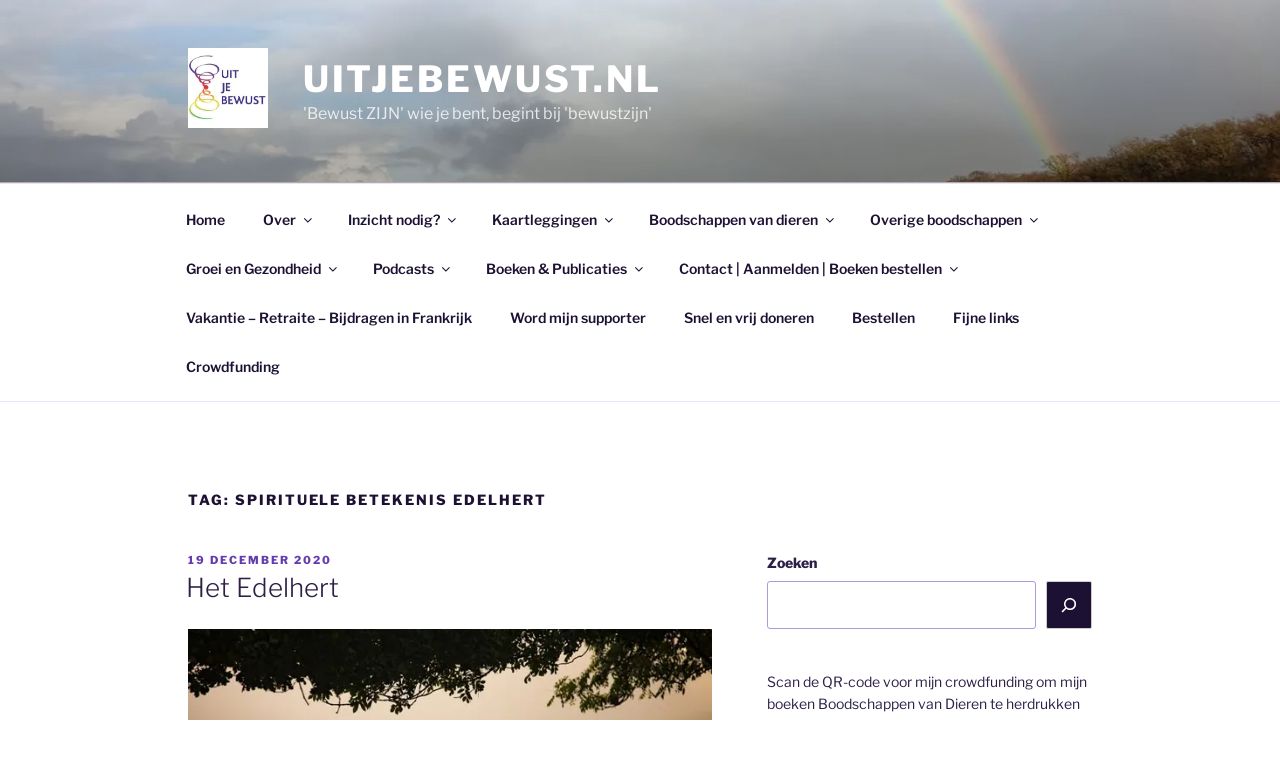

--- FILE ---
content_type: text/html; charset=UTF-8
request_url: https://uitjebewust.nl/tag/spirituele-betekenis-edelhert/
body_size: 52319
content:
<!DOCTYPE html>
<html lang="nl-NL" class="no-js no-svg">
<head>
<meta charset="UTF-8">
<meta name="viewport" content="width=device-width, initial-scale=1.0">
<link rel="profile" href="https://gmpg.org/xfn/11">

<script>
(function(html){html.className = html.className.replace(/\bno-js\b/,'js')})(document.documentElement);
//# sourceURL=twentyseventeen_javascript_detection
</script>
<meta name='robots' content='index, follow, max-image-preview:large, max-snippet:-1, max-video-preview:-1' />
<script>window._wca = window._wca || [];</script>

	<!-- This site is optimized with the Yoast SEO plugin v26.7 - https://yoast.com/wordpress/plugins/seo/ -->
	<title>spirituele betekenis edelhert Archieven - Uitjebewust.nl</title>
	<link rel="canonical" href="https://uitjebewust.nl/tag/spirituele-betekenis-edelhert/" />
	<meta property="og:locale" content="nl_NL" />
	<meta property="og:type" content="article" />
	<meta property="og:title" content="spirituele betekenis edelhert Archieven - Uitjebewust.nl" />
	<meta property="og:url" content="https://uitjebewust.nl/tag/spirituele-betekenis-edelhert/" />
	<meta property="og:site_name" content="Uitjebewust.nl" />
	<meta name="twitter:card" content="summary_large_image" />
	<script type="application/ld+json" class="yoast-schema-graph">{"@context":"https://schema.org","@graph":[{"@type":"CollectionPage","@id":"https://uitjebewust.nl/tag/spirituele-betekenis-edelhert/","url":"https://uitjebewust.nl/tag/spirituele-betekenis-edelhert/","name":"spirituele betekenis edelhert Archieven - Uitjebewust.nl","isPartOf":{"@id":"https://uitjebewust.nl/#website"},"breadcrumb":{"@id":"https://uitjebewust.nl/tag/spirituele-betekenis-edelhert/#breadcrumb"},"inLanguage":"nl-NL"},{"@type":"BreadcrumbList","@id":"https://uitjebewust.nl/tag/spirituele-betekenis-edelhert/#breadcrumb","itemListElement":[{"@type":"ListItem","position":1,"name":"Home","item":"https://uitjebewust.nl/"},{"@type":"ListItem","position":2,"name":"spirituele betekenis edelhert"}]},{"@type":"WebSite","@id":"https://uitjebewust.nl/#website","url":"https://uitjebewust.nl/","name":"Uitjebewust.nl","description":"&#039;Bewust ZIJN&#039; wie je bent, begint bij &#039;bewustzijn&#039;","publisher":{"@id":"https://uitjebewust.nl/#organization"},"potentialAction":[{"@type":"SearchAction","target":{"@type":"EntryPoint","urlTemplate":"https://uitjebewust.nl/?s={search_term_string}"},"query-input":{"@type":"PropertyValueSpecification","valueRequired":true,"valueName":"search_term_string"}}],"inLanguage":"nl-NL"},{"@type":"Organization","@id":"https://uitjebewust.nl/#organization","name":"Uitjebewust.nl","url":"https://uitjebewust.nl/","logo":{"@type":"ImageObject","inLanguage":"nl-NL","@id":"https://uitjebewust.nl/#/schema/logo/image/","url":"https://i0.wp.com/uitjebewust.nl/wp-content/uploads/2018/01/cropped-Uitjebewust-1.jpg?fit=249%2C250&ssl=1","contentUrl":"https://i0.wp.com/uitjebewust.nl/wp-content/uploads/2018/01/cropped-Uitjebewust-1.jpg?fit=249%2C250&ssl=1","width":249,"height":250,"caption":"Uitjebewust.nl"},"image":{"@id":"https://uitjebewust.nl/#/schema/logo/image/"}}]}</script>
	<!-- / Yoast SEO plugin. -->


<link rel='dns-prefetch' href='//stats.wp.com' />
<link rel='dns-prefetch' href='//cdnjs.cloudflare.com' />
<link rel='dns-prefetch' href='//v0.wordpress.com' />
<link rel='preconnect' href='//i0.wp.com' />
<link rel='preconnect' href='//c0.wp.com' />
<link rel="alternate" type="application/rss+xml" title="Uitjebewust.nl &raquo; feed" href="https://uitjebewust.nl/feed/" />
<link rel="alternate" type="application/rss+xml" title="Uitjebewust.nl &raquo; reacties feed" href="https://uitjebewust.nl/comments/feed/" />
<link rel="alternate" type="application/rss+xml" title="Uitjebewust.nl &raquo; spirituele betekenis edelhert tag feed" href="https://uitjebewust.nl/tag/spirituele-betekenis-edelhert/feed/" />
<style id='wp-img-auto-sizes-contain-inline-css'>
img:is([sizes=auto i],[sizes^="auto," i]){contain-intrinsic-size:3000px 1500px}
/*# sourceURL=wp-img-auto-sizes-contain-inline-css */
</style>
<style id='wp-emoji-styles-inline-css'>

	img.wp-smiley, img.emoji {
		display: inline !important;
		border: none !important;
		box-shadow: none !important;
		height: 1em !important;
		width: 1em !important;
		margin: 0 0.07em !important;
		vertical-align: -0.1em !important;
		background: none !important;
		padding: 0 !important;
	}
/*# sourceURL=wp-emoji-styles-inline-css */
</style>
<style id='wp-block-library-inline-css'>
:root{--wp-block-synced-color:#7a00df;--wp-block-synced-color--rgb:122,0,223;--wp-bound-block-color:var(--wp-block-synced-color);--wp-editor-canvas-background:#ddd;--wp-admin-theme-color:#007cba;--wp-admin-theme-color--rgb:0,124,186;--wp-admin-theme-color-darker-10:#006ba1;--wp-admin-theme-color-darker-10--rgb:0,107,160.5;--wp-admin-theme-color-darker-20:#005a87;--wp-admin-theme-color-darker-20--rgb:0,90,135;--wp-admin-border-width-focus:2px}@media (min-resolution:192dpi){:root{--wp-admin-border-width-focus:1.5px}}.wp-element-button{cursor:pointer}:root .has-very-light-gray-background-color{background-color:#eee}:root .has-very-dark-gray-background-color{background-color:#313131}:root .has-very-light-gray-color{color:#eee}:root .has-very-dark-gray-color{color:#313131}:root .has-vivid-green-cyan-to-vivid-cyan-blue-gradient-background{background:linear-gradient(135deg,#00d084,#0693e3)}:root .has-purple-crush-gradient-background{background:linear-gradient(135deg,#34e2e4,#4721fb 50%,#ab1dfe)}:root .has-hazy-dawn-gradient-background{background:linear-gradient(135deg,#faaca8,#dad0ec)}:root .has-subdued-olive-gradient-background{background:linear-gradient(135deg,#fafae1,#67a671)}:root .has-atomic-cream-gradient-background{background:linear-gradient(135deg,#fdd79a,#004a59)}:root .has-nightshade-gradient-background{background:linear-gradient(135deg,#330968,#31cdcf)}:root .has-midnight-gradient-background{background:linear-gradient(135deg,#020381,#2874fc)}:root{--wp--preset--font-size--normal:16px;--wp--preset--font-size--huge:42px}.has-regular-font-size{font-size:1em}.has-larger-font-size{font-size:2.625em}.has-normal-font-size{font-size:var(--wp--preset--font-size--normal)}.has-huge-font-size{font-size:var(--wp--preset--font-size--huge)}.has-text-align-center{text-align:center}.has-text-align-left{text-align:left}.has-text-align-right{text-align:right}.has-fit-text{white-space:nowrap!important}#end-resizable-editor-section{display:none}.aligncenter{clear:both}.items-justified-left{justify-content:flex-start}.items-justified-center{justify-content:center}.items-justified-right{justify-content:flex-end}.items-justified-space-between{justify-content:space-between}.screen-reader-text{border:0;clip-path:inset(50%);height:1px;margin:-1px;overflow:hidden;padding:0;position:absolute;width:1px;word-wrap:normal!important}.screen-reader-text:focus{background-color:#ddd;clip-path:none;color:#444;display:block;font-size:1em;height:auto;left:5px;line-height:normal;padding:15px 23px 14px;text-decoration:none;top:5px;width:auto;z-index:100000}html :where(.has-border-color){border-style:solid}html :where([style*=border-top-color]){border-top-style:solid}html :where([style*=border-right-color]){border-right-style:solid}html :where([style*=border-bottom-color]){border-bottom-style:solid}html :where([style*=border-left-color]){border-left-style:solid}html :where([style*=border-width]){border-style:solid}html :where([style*=border-top-width]){border-top-style:solid}html :where([style*=border-right-width]){border-right-style:solid}html :where([style*=border-bottom-width]){border-bottom-style:solid}html :where([style*=border-left-width]){border-left-style:solid}html :where(img[class*=wp-image-]){height:auto;max-width:100%}:where(figure){margin:0 0 1em}html :where(.is-position-sticky){--wp-admin--admin-bar--position-offset:var(--wp-admin--admin-bar--height,0px)}@media screen and (max-width:600px){html :where(.is-position-sticky){--wp-admin--admin-bar--position-offset:0px}}

/*# sourceURL=wp-block-library-inline-css */
</style><style id='wp-block-gallery-inline-css'>
.blocks-gallery-grid:not(.has-nested-images),.wp-block-gallery:not(.has-nested-images){display:flex;flex-wrap:wrap;list-style-type:none;margin:0;padding:0}.blocks-gallery-grid:not(.has-nested-images) .blocks-gallery-image,.blocks-gallery-grid:not(.has-nested-images) .blocks-gallery-item,.wp-block-gallery:not(.has-nested-images) .blocks-gallery-image,.wp-block-gallery:not(.has-nested-images) .blocks-gallery-item{display:flex;flex-direction:column;flex-grow:1;justify-content:center;margin:0 1em 1em 0;position:relative;width:calc(50% - 1em)}.blocks-gallery-grid:not(.has-nested-images) .blocks-gallery-image:nth-of-type(2n),.blocks-gallery-grid:not(.has-nested-images) .blocks-gallery-item:nth-of-type(2n),.wp-block-gallery:not(.has-nested-images) .blocks-gallery-image:nth-of-type(2n),.wp-block-gallery:not(.has-nested-images) .blocks-gallery-item:nth-of-type(2n){margin-right:0}.blocks-gallery-grid:not(.has-nested-images) .blocks-gallery-image figure,.blocks-gallery-grid:not(.has-nested-images) .blocks-gallery-item figure,.wp-block-gallery:not(.has-nested-images) .blocks-gallery-image figure,.wp-block-gallery:not(.has-nested-images) .blocks-gallery-item figure{align-items:flex-end;display:flex;height:100%;justify-content:flex-start;margin:0}.blocks-gallery-grid:not(.has-nested-images) .blocks-gallery-image img,.blocks-gallery-grid:not(.has-nested-images) .blocks-gallery-item img,.wp-block-gallery:not(.has-nested-images) .blocks-gallery-image img,.wp-block-gallery:not(.has-nested-images) .blocks-gallery-item img{display:block;height:auto;max-width:100%;width:auto}.blocks-gallery-grid:not(.has-nested-images) .blocks-gallery-image figcaption,.blocks-gallery-grid:not(.has-nested-images) .blocks-gallery-item figcaption,.wp-block-gallery:not(.has-nested-images) .blocks-gallery-image figcaption,.wp-block-gallery:not(.has-nested-images) .blocks-gallery-item figcaption{background:linear-gradient(0deg,#000000b3,#0000004d 70%,#0000);bottom:0;box-sizing:border-box;color:#fff;font-size:.8em;margin:0;max-height:100%;overflow:auto;padding:3em .77em .7em;position:absolute;text-align:center;width:100%;z-index:2}.blocks-gallery-grid:not(.has-nested-images) .blocks-gallery-image figcaption img,.blocks-gallery-grid:not(.has-nested-images) .blocks-gallery-item figcaption img,.wp-block-gallery:not(.has-nested-images) .blocks-gallery-image figcaption img,.wp-block-gallery:not(.has-nested-images) .blocks-gallery-item figcaption img{display:inline}.blocks-gallery-grid:not(.has-nested-images) figcaption,.wp-block-gallery:not(.has-nested-images) figcaption{flex-grow:1}.blocks-gallery-grid:not(.has-nested-images).is-cropped .blocks-gallery-image a,.blocks-gallery-grid:not(.has-nested-images).is-cropped .blocks-gallery-image img,.blocks-gallery-grid:not(.has-nested-images).is-cropped .blocks-gallery-item a,.blocks-gallery-grid:not(.has-nested-images).is-cropped .blocks-gallery-item img,.wp-block-gallery:not(.has-nested-images).is-cropped .blocks-gallery-image a,.wp-block-gallery:not(.has-nested-images).is-cropped .blocks-gallery-image img,.wp-block-gallery:not(.has-nested-images).is-cropped .blocks-gallery-item a,.wp-block-gallery:not(.has-nested-images).is-cropped .blocks-gallery-item img{flex:1;height:100%;object-fit:cover;width:100%}.blocks-gallery-grid:not(.has-nested-images).columns-1 .blocks-gallery-image,.blocks-gallery-grid:not(.has-nested-images).columns-1 .blocks-gallery-item,.wp-block-gallery:not(.has-nested-images).columns-1 .blocks-gallery-image,.wp-block-gallery:not(.has-nested-images).columns-1 .blocks-gallery-item{margin-right:0;width:100%}@media (min-width:600px){.blocks-gallery-grid:not(.has-nested-images).columns-3 .blocks-gallery-image,.blocks-gallery-grid:not(.has-nested-images).columns-3 .blocks-gallery-item,.wp-block-gallery:not(.has-nested-images).columns-3 .blocks-gallery-image,.wp-block-gallery:not(.has-nested-images).columns-3 .blocks-gallery-item{margin-right:1em;width:calc(33.33333% - .66667em)}.blocks-gallery-grid:not(.has-nested-images).columns-4 .blocks-gallery-image,.blocks-gallery-grid:not(.has-nested-images).columns-4 .blocks-gallery-item,.wp-block-gallery:not(.has-nested-images).columns-4 .blocks-gallery-image,.wp-block-gallery:not(.has-nested-images).columns-4 .blocks-gallery-item{margin-right:1em;width:calc(25% - .75em)}.blocks-gallery-grid:not(.has-nested-images).columns-5 .blocks-gallery-image,.blocks-gallery-grid:not(.has-nested-images).columns-5 .blocks-gallery-item,.wp-block-gallery:not(.has-nested-images).columns-5 .blocks-gallery-image,.wp-block-gallery:not(.has-nested-images).columns-5 .blocks-gallery-item{margin-right:1em;width:calc(20% - .8em)}.blocks-gallery-grid:not(.has-nested-images).columns-6 .blocks-gallery-image,.blocks-gallery-grid:not(.has-nested-images).columns-6 .blocks-gallery-item,.wp-block-gallery:not(.has-nested-images).columns-6 .blocks-gallery-image,.wp-block-gallery:not(.has-nested-images).columns-6 .blocks-gallery-item{margin-right:1em;width:calc(16.66667% - .83333em)}.blocks-gallery-grid:not(.has-nested-images).columns-7 .blocks-gallery-image,.blocks-gallery-grid:not(.has-nested-images).columns-7 .blocks-gallery-item,.wp-block-gallery:not(.has-nested-images).columns-7 .blocks-gallery-image,.wp-block-gallery:not(.has-nested-images).columns-7 .blocks-gallery-item{margin-right:1em;width:calc(14.28571% - .85714em)}.blocks-gallery-grid:not(.has-nested-images).columns-8 .blocks-gallery-image,.blocks-gallery-grid:not(.has-nested-images).columns-8 .blocks-gallery-item,.wp-block-gallery:not(.has-nested-images).columns-8 .blocks-gallery-image,.wp-block-gallery:not(.has-nested-images).columns-8 .blocks-gallery-item{margin-right:1em;width:calc(12.5% - .875em)}.blocks-gallery-grid:not(.has-nested-images).columns-1 .blocks-gallery-image:nth-of-type(1n),.blocks-gallery-grid:not(.has-nested-images).columns-1 .blocks-gallery-item:nth-of-type(1n),.blocks-gallery-grid:not(.has-nested-images).columns-2 .blocks-gallery-image:nth-of-type(2n),.blocks-gallery-grid:not(.has-nested-images).columns-2 .blocks-gallery-item:nth-of-type(2n),.blocks-gallery-grid:not(.has-nested-images).columns-3 .blocks-gallery-image:nth-of-type(3n),.blocks-gallery-grid:not(.has-nested-images).columns-3 .blocks-gallery-item:nth-of-type(3n),.blocks-gallery-grid:not(.has-nested-images).columns-4 .blocks-gallery-image:nth-of-type(4n),.blocks-gallery-grid:not(.has-nested-images).columns-4 .blocks-gallery-item:nth-of-type(4n),.blocks-gallery-grid:not(.has-nested-images).columns-5 .blocks-gallery-image:nth-of-type(5n),.blocks-gallery-grid:not(.has-nested-images).columns-5 .blocks-gallery-item:nth-of-type(5n),.blocks-gallery-grid:not(.has-nested-images).columns-6 .blocks-gallery-image:nth-of-type(6n),.blocks-gallery-grid:not(.has-nested-images).columns-6 .blocks-gallery-item:nth-of-type(6n),.blocks-gallery-grid:not(.has-nested-images).columns-7 .blocks-gallery-image:nth-of-type(7n),.blocks-gallery-grid:not(.has-nested-images).columns-7 .blocks-gallery-item:nth-of-type(7n),.blocks-gallery-grid:not(.has-nested-images).columns-8 .blocks-gallery-image:nth-of-type(8n),.blocks-gallery-grid:not(.has-nested-images).columns-8 .blocks-gallery-item:nth-of-type(8n),.wp-block-gallery:not(.has-nested-images).columns-1 .blocks-gallery-image:nth-of-type(1n),.wp-block-gallery:not(.has-nested-images).columns-1 .blocks-gallery-item:nth-of-type(1n),.wp-block-gallery:not(.has-nested-images).columns-2 .blocks-gallery-image:nth-of-type(2n),.wp-block-gallery:not(.has-nested-images).columns-2 .blocks-gallery-item:nth-of-type(2n),.wp-block-gallery:not(.has-nested-images).columns-3 .blocks-gallery-image:nth-of-type(3n),.wp-block-gallery:not(.has-nested-images).columns-3 .blocks-gallery-item:nth-of-type(3n),.wp-block-gallery:not(.has-nested-images).columns-4 .blocks-gallery-image:nth-of-type(4n),.wp-block-gallery:not(.has-nested-images).columns-4 .blocks-gallery-item:nth-of-type(4n),.wp-block-gallery:not(.has-nested-images).columns-5 .blocks-gallery-image:nth-of-type(5n),.wp-block-gallery:not(.has-nested-images).columns-5 .blocks-gallery-item:nth-of-type(5n),.wp-block-gallery:not(.has-nested-images).columns-6 .blocks-gallery-image:nth-of-type(6n),.wp-block-gallery:not(.has-nested-images).columns-6 .blocks-gallery-item:nth-of-type(6n),.wp-block-gallery:not(.has-nested-images).columns-7 .blocks-gallery-image:nth-of-type(7n),.wp-block-gallery:not(.has-nested-images).columns-7 .blocks-gallery-item:nth-of-type(7n),.wp-block-gallery:not(.has-nested-images).columns-8 .blocks-gallery-image:nth-of-type(8n),.wp-block-gallery:not(.has-nested-images).columns-8 .blocks-gallery-item:nth-of-type(8n){margin-right:0}}.blocks-gallery-grid:not(.has-nested-images) .blocks-gallery-image:last-child,.blocks-gallery-grid:not(.has-nested-images) .blocks-gallery-item:last-child,.wp-block-gallery:not(.has-nested-images) .blocks-gallery-image:last-child,.wp-block-gallery:not(.has-nested-images) .blocks-gallery-item:last-child{margin-right:0}.blocks-gallery-grid:not(.has-nested-images).alignleft,.blocks-gallery-grid:not(.has-nested-images).alignright,.wp-block-gallery:not(.has-nested-images).alignleft,.wp-block-gallery:not(.has-nested-images).alignright{max-width:420px;width:100%}.blocks-gallery-grid:not(.has-nested-images).aligncenter .blocks-gallery-item figure,.wp-block-gallery:not(.has-nested-images).aligncenter .blocks-gallery-item figure{justify-content:center}.wp-block-gallery:not(.is-cropped) .blocks-gallery-item{align-self:flex-start}figure.wp-block-gallery.has-nested-images{align-items:normal}.wp-block-gallery.has-nested-images figure.wp-block-image:not(#individual-image){margin:0;width:calc(50% - var(--wp--style--unstable-gallery-gap, 16px)/2)}.wp-block-gallery.has-nested-images figure.wp-block-image{box-sizing:border-box;display:flex;flex-direction:column;flex-grow:1;justify-content:center;max-width:100%;position:relative}.wp-block-gallery.has-nested-images figure.wp-block-image>a,.wp-block-gallery.has-nested-images figure.wp-block-image>div{flex-direction:column;flex-grow:1;margin:0}.wp-block-gallery.has-nested-images figure.wp-block-image img{display:block;height:auto;max-width:100%!important;width:auto}.wp-block-gallery.has-nested-images figure.wp-block-image figcaption,.wp-block-gallery.has-nested-images figure.wp-block-image:has(figcaption):before{bottom:0;left:0;max-height:100%;position:absolute;right:0}.wp-block-gallery.has-nested-images figure.wp-block-image:has(figcaption):before{backdrop-filter:blur(3px);content:"";height:100%;-webkit-mask-image:linear-gradient(0deg,#000 20%,#0000);mask-image:linear-gradient(0deg,#000 20%,#0000);max-height:40%;pointer-events:none}.wp-block-gallery.has-nested-images figure.wp-block-image figcaption{box-sizing:border-box;color:#fff;font-size:13px;margin:0;overflow:auto;padding:1em;text-align:center;text-shadow:0 0 1.5px #000}.wp-block-gallery.has-nested-images figure.wp-block-image figcaption::-webkit-scrollbar{height:12px;width:12px}.wp-block-gallery.has-nested-images figure.wp-block-image figcaption::-webkit-scrollbar-track{background-color:initial}.wp-block-gallery.has-nested-images figure.wp-block-image figcaption::-webkit-scrollbar-thumb{background-clip:padding-box;background-color:initial;border:3px solid #0000;border-radius:8px}.wp-block-gallery.has-nested-images figure.wp-block-image figcaption:focus-within::-webkit-scrollbar-thumb,.wp-block-gallery.has-nested-images figure.wp-block-image figcaption:focus::-webkit-scrollbar-thumb,.wp-block-gallery.has-nested-images figure.wp-block-image figcaption:hover::-webkit-scrollbar-thumb{background-color:#fffc}.wp-block-gallery.has-nested-images figure.wp-block-image figcaption{scrollbar-color:#0000 #0000;scrollbar-gutter:stable both-edges;scrollbar-width:thin}.wp-block-gallery.has-nested-images figure.wp-block-image figcaption:focus,.wp-block-gallery.has-nested-images figure.wp-block-image figcaption:focus-within,.wp-block-gallery.has-nested-images figure.wp-block-image figcaption:hover{scrollbar-color:#fffc #0000}.wp-block-gallery.has-nested-images figure.wp-block-image figcaption{will-change:transform}@media (hover:none){.wp-block-gallery.has-nested-images figure.wp-block-image figcaption{scrollbar-color:#fffc #0000}}.wp-block-gallery.has-nested-images figure.wp-block-image figcaption{background:linear-gradient(0deg,#0006,#0000)}.wp-block-gallery.has-nested-images figure.wp-block-image figcaption img{display:inline}.wp-block-gallery.has-nested-images figure.wp-block-image figcaption a{color:inherit}.wp-block-gallery.has-nested-images figure.wp-block-image.has-custom-border img{box-sizing:border-box}.wp-block-gallery.has-nested-images figure.wp-block-image.has-custom-border>a,.wp-block-gallery.has-nested-images figure.wp-block-image.has-custom-border>div,.wp-block-gallery.has-nested-images figure.wp-block-image.is-style-rounded>a,.wp-block-gallery.has-nested-images figure.wp-block-image.is-style-rounded>div{flex:1 1 auto}.wp-block-gallery.has-nested-images figure.wp-block-image.has-custom-border figcaption,.wp-block-gallery.has-nested-images figure.wp-block-image.is-style-rounded figcaption{background:none;color:inherit;flex:initial;margin:0;padding:10px 10px 9px;position:relative;text-shadow:none}.wp-block-gallery.has-nested-images figure.wp-block-image.has-custom-border:before,.wp-block-gallery.has-nested-images figure.wp-block-image.is-style-rounded:before{content:none}.wp-block-gallery.has-nested-images figcaption{flex-basis:100%;flex-grow:1;text-align:center}.wp-block-gallery.has-nested-images:not(.is-cropped) figure.wp-block-image:not(#individual-image){margin-bottom:auto;margin-top:0}.wp-block-gallery.has-nested-images.is-cropped figure.wp-block-image:not(#individual-image){align-self:inherit}.wp-block-gallery.has-nested-images.is-cropped figure.wp-block-image:not(#individual-image)>a,.wp-block-gallery.has-nested-images.is-cropped figure.wp-block-image:not(#individual-image)>div:not(.components-drop-zone){display:flex}.wp-block-gallery.has-nested-images.is-cropped figure.wp-block-image:not(#individual-image) a,.wp-block-gallery.has-nested-images.is-cropped figure.wp-block-image:not(#individual-image) img{flex:1 0 0%;height:100%;object-fit:cover;width:100%}.wp-block-gallery.has-nested-images.columns-1 figure.wp-block-image:not(#individual-image){width:100%}@media (min-width:600px){.wp-block-gallery.has-nested-images.columns-3 figure.wp-block-image:not(#individual-image){width:calc(33.33333% - var(--wp--style--unstable-gallery-gap, 16px)*.66667)}.wp-block-gallery.has-nested-images.columns-4 figure.wp-block-image:not(#individual-image){width:calc(25% - var(--wp--style--unstable-gallery-gap, 16px)*.75)}.wp-block-gallery.has-nested-images.columns-5 figure.wp-block-image:not(#individual-image){width:calc(20% - var(--wp--style--unstable-gallery-gap, 16px)*.8)}.wp-block-gallery.has-nested-images.columns-6 figure.wp-block-image:not(#individual-image){width:calc(16.66667% - var(--wp--style--unstable-gallery-gap, 16px)*.83333)}.wp-block-gallery.has-nested-images.columns-7 figure.wp-block-image:not(#individual-image){width:calc(14.28571% - var(--wp--style--unstable-gallery-gap, 16px)*.85714)}.wp-block-gallery.has-nested-images.columns-8 figure.wp-block-image:not(#individual-image){width:calc(12.5% - var(--wp--style--unstable-gallery-gap, 16px)*.875)}.wp-block-gallery.has-nested-images.columns-default figure.wp-block-image:not(#individual-image){width:calc(33.33% - var(--wp--style--unstable-gallery-gap, 16px)*.66667)}.wp-block-gallery.has-nested-images.columns-default figure.wp-block-image:not(#individual-image):first-child:nth-last-child(2),.wp-block-gallery.has-nested-images.columns-default figure.wp-block-image:not(#individual-image):first-child:nth-last-child(2)~figure.wp-block-image:not(#individual-image){width:calc(50% - var(--wp--style--unstable-gallery-gap, 16px)*.5)}.wp-block-gallery.has-nested-images.columns-default figure.wp-block-image:not(#individual-image):first-child:last-child{width:100%}}.wp-block-gallery.has-nested-images.alignleft,.wp-block-gallery.has-nested-images.alignright{max-width:420px;width:100%}.wp-block-gallery.has-nested-images.aligncenter{justify-content:center}
/*# sourceURL=https://c0.wp.com/c/6.9/wp-includes/blocks/gallery/style.min.css */
</style>
<style id='wp-block-gallery-theme-inline-css'>
.blocks-gallery-caption{color:#555;font-size:13px;text-align:center}.is-dark-theme .blocks-gallery-caption{color:#ffffffa6}
/*# sourceURL=https://c0.wp.com/c/6.9/wp-includes/blocks/gallery/theme.min.css */
</style>
<style id='wp-block-heading-inline-css'>
h1:where(.wp-block-heading).has-background,h2:where(.wp-block-heading).has-background,h3:where(.wp-block-heading).has-background,h4:where(.wp-block-heading).has-background,h5:where(.wp-block-heading).has-background,h6:where(.wp-block-heading).has-background{padding:1.25em 2.375em}h1.has-text-align-left[style*=writing-mode]:where([style*=vertical-lr]),h1.has-text-align-right[style*=writing-mode]:where([style*=vertical-rl]),h2.has-text-align-left[style*=writing-mode]:where([style*=vertical-lr]),h2.has-text-align-right[style*=writing-mode]:where([style*=vertical-rl]),h3.has-text-align-left[style*=writing-mode]:where([style*=vertical-lr]),h3.has-text-align-right[style*=writing-mode]:where([style*=vertical-rl]),h4.has-text-align-left[style*=writing-mode]:where([style*=vertical-lr]),h4.has-text-align-right[style*=writing-mode]:where([style*=vertical-rl]),h5.has-text-align-left[style*=writing-mode]:where([style*=vertical-lr]),h5.has-text-align-right[style*=writing-mode]:where([style*=vertical-rl]),h6.has-text-align-left[style*=writing-mode]:where([style*=vertical-lr]),h6.has-text-align-right[style*=writing-mode]:where([style*=vertical-rl]){rotate:180deg}
/*# sourceURL=https://c0.wp.com/c/6.9/wp-includes/blocks/heading/style.min.css */
</style>
<style id='wp-block-image-inline-css'>
.wp-block-image>a,.wp-block-image>figure>a{display:inline-block}.wp-block-image img{box-sizing:border-box;height:auto;max-width:100%;vertical-align:bottom}@media not (prefers-reduced-motion){.wp-block-image img.hide{visibility:hidden}.wp-block-image img.show{animation:show-content-image .4s}}.wp-block-image[style*=border-radius] img,.wp-block-image[style*=border-radius]>a{border-radius:inherit}.wp-block-image.has-custom-border img{box-sizing:border-box}.wp-block-image.aligncenter{text-align:center}.wp-block-image.alignfull>a,.wp-block-image.alignwide>a{width:100%}.wp-block-image.alignfull img,.wp-block-image.alignwide img{height:auto;width:100%}.wp-block-image .aligncenter,.wp-block-image .alignleft,.wp-block-image .alignright,.wp-block-image.aligncenter,.wp-block-image.alignleft,.wp-block-image.alignright{display:table}.wp-block-image .aligncenter>figcaption,.wp-block-image .alignleft>figcaption,.wp-block-image .alignright>figcaption,.wp-block-image.aligncenter>figcaption,.wp-block-image.alignleft>figcaption,.wp-block-image.alignright>figcaption{caption-side:bottom;display:table-caption}.wp-block-image .alignleft{float:left;margin:.5em 1em .5em 0}.wp-block-image .alignright{float:right;margin:.5em 0 .5em 1em}.wp-block-image .aligncenter{margin-left:auto;margin-right:auto}.wp-block-image :where(figcaption){margin-bottom:1em;margin-top:.5em}.wp-block-image.is-style-circle-mask img{border-radius:9999px}@supports ((-webkit-mask-image:none) or (mask-image:none)) or (-webkit-mask-image:none){.wp-block-image.is-style-circle-mask img{border-radius:0;-webkit-mask-image:url('data:image/svg+xml;utf8,<svg viewBox="0 0 100 100" xmlns="http://www.w3.org/2000/svg"><circle cx="50" cy="50" r="50"/></svg>');mask-image:url('data:image/svg+xml;utf8,<svg viewBox="0 0 100 100" xmlns="http://www.w3.org/2000/svg"><circle cx="50" cy="50" r="50"/></svg>');mask-mode:alpha;-webkit-mask-position:center;mask-position:center;-webkit-mask-repeat:no-repeat;mask-repeat:no-repeat;-webkit-mask-size:contain;mask-size:contain}}:root :where(.wp-block-image.is-style-rounded img,.wp-block-image .is-style-rounded img){border-radius:9999px}.wp-block-image figure{margin:0}.wp-lightbox-container{display:flex;flex-direction:column;position:relative}.wp-lightbox-container img{cursor:zoom-in}.wp-lightbox-container img:hover+button{opacity:1}.wp-lightbox-container button{align-items:center;backdrop-filter:blur(16px) saturate(180%);background-color:#5a5a5a40;border:none;border-radius:4px;cursor:zoom-in;display:flex;height:20px;justify-content:center;opacity:0;padding:0;position:absolute;right:16px;text-align:center;top:16px;width:20px;z-index:100}@media not (prefers-reduced-motion){.wp-lightbox-container button{transition:opacity .2s ease}}.wp-lightbox-container button:focus-visible{outline:3px auto #5a5a5a40;outline:3px auto -webkit-focus-ring-color;outline-offset:3px}.wp-lightbox-container button:hover{cursor:pointer;opacity:1}.wp-lightbox-container button:focus{opacity:1}.wp-lightbox-container button:focus,.wp-lightbox-container button:hover,.wp-lightbox-container button:not(:hover):not(:active):not(.has-background){background-color:#5a5a5a40;border:none}.wp-lightbox-overlay{box-sizing:border-box;cursor:zoom-out;height:100vh;left:0;overflow:hidden;position:fixed;top:0;visibility:hidden;width:100%;z-index:100000}.wp-lightbox-overlay .close-button{align-items:center;cursor:pointer;display:flex;justify-content:center;min-height:40px;min-width:40px;padding:0;position:absolute;right:calc(env(safe-area-inset-right) + 16px);top:calc(env(safe-area-inset-top) + 16px);z-index:5000000}.wp-lightbox-overlay .close-button:focus,.wp-lightbox-overlay .close-button:hover,.wp-lightbox-overlay .close-button:not(:hover):not(:active):not(.has-background){background:none;border:none}.wp-lightbox-overlay .lightbox-image-container{height:var(--wp--lightbox-container-height);left:50%;overflow:hidden;position:absolute;top:50%;transform:translate(-50%,-50%);transform-origin:top left;width:var(--wp--lightbox-container-width);z-index:9999999999}.wp-lightbox-overlay .wp-block-image{align-items:center;box-sizing:border-box;display:flex;height:100%;justify-content:center;margin:0;position:relative;transform-origin:0 0;width:100%;z-index:3000000}.wp-lightbox-overlay .wp-block-image img{height:var(--wp--lightbox-image-height);min-height:var(--wp--lightbox-image-height);min-width:var(--wp--lightbox-image-width);width:var(--wp--lightbox-image-width)}.wp-lightbox-overlay .wp-block-image figcaption{display:none}.wp-lightbox-overlay button{background:none;border:none}.wp-lightbox-overlay .scrim{background-color:#fff;height:100%;opacity:.9;position:absolute;width:100%;z-index:2000000}.wp-lightbox-overlay.active{visibility:visible}@media not (prefers-reduced-motion){.wp-lightbox-overlay.active{animation:turn-on-visibility .25s both}.wp-lightbox-overlay.active img{animation:turn-on-visibility .35s both}.wp-lightbox-overlay.show-closing-animation:not(.active){animation:turn-off-visibility .35s both}.wp-lightbox-overlay.show-closing-animation:not(.active) img{animation:turn-off-visibility .25s both}.wp-lightbox-overlay.zoom.active{animation:none;opacity:1;visibility:visible}.wp-lightbox-overlay.zoom.active .lightbox-image-container{animation:lightbox-zoom-in .4s}.wp-lightbox-overlay.zoom.active .lightbox-image-container img{animation:none}.wp-lightbox-overlay.zoom.active .scrim{animation:turn-on-visibility .4s forwards}.wp-lightbox-overlay.zoom.show-closing-animation:not(.active){animation:none}.wp-lightbox-overlay.zoom.show-closing-animation:not(.active) .lightbox-image-container{animation:lightbox-zoom-out .4s}.wp-lightbox-overlay.zoom.show-closing-animation:not(.active) .lightbox-image-container img{animation:none}.wp-lightbox-overlay.zoom.show-closing-animation:not(.active) .scrim{animation:turn-off-visibility .4s forwards}}@keyframes show-content-image{0%{visibility:hidden}99%{visibility:hidden}to{visibility:visible}}@keyframes turn-on-visibility{0%{opacity:0}to{opacity:1}}@keyframes turn-off-visibility{0%{opacity:1;visibility:visible}99%{opacity:0;visibility:visible}to{opacity:0;visibility:hidden}}@keyframes lightbox-zoom-in{0%{transform:translate(calc((-100vw + var(--wp--lightbox-scrollbar-width))/2 + var(--wp--lightbox-initial-left-position)),calc(-50vh + var(--wp--lightbox-initial-top-position))) scale(var(--wp--lightbox-scale))}to{transform:translate(-50%,-50%) scale(1)}}@keyframes lightbox-zoom-out{0%{transform:translate(-50%,-50%) scale(1);visibility:visible}99%{visibility:visible}to{transform:translate(calc((-100vw + var(--wp--lightbox-scrollbar-width))/2 + var(--wp--lightbox-initial-left-position)),calc(-50vh + var(--wp--lightbox-initial-top-position))) scale(var(--wp--lightbox-scale));visibility:hidden}}
/*# sourceURL=https://c0.wp.com/c/6.9/wp-includes/blocks/image/style.min.css */
</style>
<style id='wp-block-image-theme-inline-css'>
:root :where(.wp-block-image figcaption){color:#555;font-size:13px;text-align:center}.is-dark-theme :root :where(.wp-block-image figcaption){color:#ffffffa6}.wp-block-image{margin:0 0 1em}
/*# sourceURL=https://c0.wp.com/c/6.9/wp-includes/blocks/image/theme.min.css */
</style>
<style id='wp-block-search-inline-css'>
.wp-block-search__button{margin-left:10px;word-break:normal}.wp-block-search__button.has-icon{line-height:0}.wp-block-search__button svg{height:1.25em;min-height:24px;min-width:24px;width:1.25em;fill:currentColor;vertical-align:text-bottom}:where(.wp-block-search__button){border:1px solid #ccc;padding:6px 10px}.wp-block-search__inside-wrapper{display:flex;flex:auto;flex-wrap:nowrap;max-width:100%}.wp-block-search__label{width:100%}.wp-block-search.wp-block-search__button-only .wp-block-search__button{box-sizing:border-box;display:flex;flex-shrink:0;justify-content:center;margin-left:0;max-width:100%}.wp-block-search.wp-block-search__button-only .wp-block-search__inside-wrapper{min-width:0!important;transition-property:width}.wp-block-search.wp-block-search__button-only .wp-block-search__input{flex-basis:100%;transition-duration:.3s}.wp-block-search.wp-block-search__button-only.wp-block-search__searchfield-hidden,.wp-block-search.wp-block-search__button-only.wp-block-search__searchfield-hidden .wp-block-search__inside-wrapper{overflow:hidden}.wp-block-search.wp-block-search__button-only.wp-block-search__searchfield-hidden .wp-block-search__input{border-left-width:0!important;border-right-width:0!important;flex-basis:0;flex-grow:0;margin:0;min-width:0!important;padding-left:0!important;padding-right:0!important;width:0!important}:where(.wp-block-search__input){appearance:none;border:1px solid #949494;flex-grow:1;font-family:inherit;font-size:inherit;font-style:inherit;font-weight:inherit;letter-spacing:inherit;line-height:inherit;margin-left:0;margin-right:0;min-width:3rem;padding:8px;text-decoration:unset!important;text-transform:inherit}:where(.wp-block-search__button-inside .wp-block-search__inside-wrapper){background-color:#fff;border:1px solid #949494;box-sizing:border-box;padding:4px}:where(.wp-block-search__button-inside .wp-block-search__inside-wrapper) .wp-block-search__input{border:none;border-radius:0;padding:0 4px}:where(.wp-block-search__button-inside .wp-block-search__inside-wrapper) .wp-block-search__input:focus{outline:none}:where(.wp-block-search__button-inside .wp-block-search__inside-wrapper) :where(.wp-block-search__button){padding:4px 8px}.wp-block-search.aligncenter .wp-block-search__inside-wrapper{margin:auto}.wp-block[data-align=right] .wp-block-search.wp-block-search__button-only .wp-block-search__inside-wrapper{float:right}
/*# sourceURL=https://c0.wp.com/c/6.9/wp-includes/blocks/search/style.min.css */
</style>
<style id='wp-block-search-theme-inline-css'>
.wp-block-search .wp-block-search__label{font-weight:700}.wp-block-search__button{border:1px solid #ccc;padding:.375em .625em}
/*# sourceURL=https://c0.wp.com/c/6.9/wp-includes/blocks/search/theme.min.css */
</style>
<style id='wp-block-paragraph-inline-css'>
.is-small-text{font-size:.875em}.is-regular-text{font-size:1em}.is-large-text{font-size:2.25em}.is-larger-text{font-size:3em}.has-drop-cap:not(:focus):first-letter{float:left;font-size:8.4em;font-style:normal;font-weight:100;line-height:.68;margin:.05em .1em 0 0;text-transform:uppercase}body.rtl .has-drop-cap:not(:focus):first-letter{float:none;margin-left:.1em}p.has-drop-cap.has-background{overflow:hidden}:root :where(p.has-background){padding:1.25em 2.375em}:where(p.has-text-color:not(.has-link-color)) a{color:inherit}p.has-text-align-left[style*="writing-mode:vertical-lr"],p.has-text-align-right[style*="writing-mode:vertical-rl"]{rotate:180deg}
/*# sourceURL=https://c0.wp.com/c/6.9/wp-includes/blocks/paragraph/style.min.css */
</style>
<style id='global-styles-inline-css'>
:root{--wp--preset--aspect-ratio--square: 1;--wp--preset--aspect-ratio--4-3: 4/3;--wp--preset--aspect-ratio--3-4: 3/4;--wp--preset--aspect-ratio--3-2: 3/2;--wp--preset--aspect-ratio--2-3: 2/3;--wp--preset--aspect-ratio--16-9: 16/9;--wp--preset--aspect-ratio--9-16: 9/16;--wp--preset--color--black: #000000;--wp--preset--color--cyan-bluish-gray: #abb8c3;--wp--preset--color--white: #ffffff;--wp--preset--color--pale-pink: #f78da7;--wp--preset--color--vivid-red: #cf2e2e;--wp--preset--color--luminous-vivid-orange: #ff6900;--wp--preset--color--luminous-vivid-amber: #fcb900;--wp--preset--color--light-green-cyan: #7bdcb5;--wp--preset--color--vivid-green-cyan: #00d084;--wp--preset--color--pale-cyan-blue: #8ed1fc;--wp--preset--color--vivid-cyan-blue: #0693e3;--wp--preset--color--vivid-purple: #9b51e0;--wp--preset--gradient--vivid-cyan-blue-to-vivid-purple: linear-gradient(135deg,rgb(6,147,227) 0%,rgb(155,81,224) 100%);--wp--preset--gradient--light-green-cyan-to-vivid-green-cyan: linear-gradient(135deg,rgb(122,220,180) 0%,rgb(0,208,130) 100%);--wp--preset--gradient--luminous-vivid-amber-to-luminous-vivid-orange: linear-gradient(135deg,rgb(252,185,0) 0%,rgb(255,105,0) 100%);--wp--preset--gradient--luminous-vivid-orange-to-vivid-red: linear-gradient(135deg,rgb(255,105,0) 0%,rgb(207,46,46) 100%);--wp--preset--gradient--very-light-gray-to-cyan-bluish-gray: linear-gradient(135deg,rgb(238,238,238) 0%,rgb(169,184,195) 100%);--wp--preset--gradient--cool-to-warm-spectrum: linear-gradient(135deg,rgb(74,234,220) 0%,rgb(151,120,209) 20%,rgb(207,42,186) 40%,rgb(238,44,130) 60%,rgb(251,105,98) 80%,rgb(254,248,76) 100%);--wp--preset--gradient--blush-light-purple: linear-gradient(135deg,rgb(255,206,236) 0%,rgb(152,150,240) 100%);--wp--preset--gradient--blush-bordeaux: linear-gradient(135deg,rgb(254,205,165) 0%,rgb(254,45,45) 50%,rgb(107,0,62) 100%);--wp--preset--gradient--luminous-dusk: linear-gradient(135deg,rgb(255,203,112) 0%,rgb(199,81,192) 50%,rgb(65,88,208) 100%);--wp--preset--gradient--pale-ocean: linear-gradient(135deg,rgb(255,245,203) 0%,rgb(182,227,212) 50%,rgb(51,167,181) 100%);--wp--preset--gradient--electric-grass: linear-gradient(135deg,rgb(202,248,128) 0%,rgb(113,206,126) 100%);--wp--preset--gradient--midnight: linear-gradient(135deg,rgb(2,3,129) 0%,rgb(40,116,252) 100%);--wp--preset--font-size--small: 13px;--wp--preset--font-size--medium: 20px;--wp--preset--font-size--large: 36px;--wp--preset--font-size--x-large: 42px;--wp--preset--font-family--inter: "Inter", sans-serif;--wp--preset--font-family--cardo: Cardo;--wp--preset--spacing--20: 0.44rem;--wp--preset--spacing--30: 0.67rem;--wp--preset--spacing--40: 1rem;--wp--preset--spacing--50: 1.5rem;--wp--preset--spacing--60: 2.25rem;--wp--preset--spacing--70: 3.38rem;--wp--preset--spacing--80: 5.06rem;--wp--preset--shadow--natural: 6px 6px 9px rgba(0, 0, 0, 0.2);--wp--preset--shadow--deep: 12px 12px 50px rgba(0, 0, 0, 0.4);--wp--preset--shadow--sharp: 6px 6px 0px rgba(0, 0, 0, 0.2);--wp--preset--shadow--outlined: 6px 6px 0px -3px rgb(255, 255, 255), 6px 6px rgb(0, 0, 0);--wp--preset--shadow--crisp: 6px 6px 0px rgb(0, 0, 0);}:where(.is-layout-flex){gap: 0.5em;}:where(.is-layout-grid){gap: 0.5em;}body .is-layout-flex{display: flex;}.is-layout-flex{flex-wrap: wrap;align-items: center;}.is-layout-flex > :is(*, div){margin: 0;}body .is-layout-grid{display: grid;}.is-layout-grid > :is(*, div){margin: 0;}:where(.wp-block-columns.is-layout-flex){gap: 2em;}:where(.wp-block-columns.is-layout-grid){gap: 2em;}:where(.wp-block-post-template.is-layout-flex){gap: 1.25em;}:where(.wp-block-post-template.is-layout-grid){gap: 1.25em;}.has-black-color{color: var(--wp--preset--color--black) !important;}.has-cyan-bluish-gray-color{color: var(--wp--preset--color--cyan-bluish-gray) !important;}.has-white-color{color: var(--wp--preset--color--white) !important;}.has-pale-pink-color{color: var(--wp--preset--color--pale-pink) !important;}.has-vivid-red-color{color: var(--wp--preset--color--vivid-red) !important;}.has-luminous-vivid-orange-color{color: var(--wp--preset--color--luminous-vivid-orange) !important;}.has-luminous-vivid-amber-color{color: var(--wp--preset--color--luminous-vivid-amber) !important;}.has-light-green-cyan-color{color: var(--wp--preset--color--light-green-cyan) !important;}.has-vivid-green-cyan-color{color: var(--wp--preset--color--vivid-green-cyan) !important;}.has-pale-cyan-blue-color{color: var(--wp--preset--color--pale-cyan-blue) !important;}.has-vivid-cyan-blue-color{color: var(--wp--preset--color--vivid-cyan-blue) !important;}.has-vivid-purple-color{color: var(--wp--preset--color--vivid-purple) !important;}.has-black-background-color{background-color: var(--wp--preset--color--black) !important;}.has-cyan-bluish-gray-background-color{background-color: var(--wp--preset--color--cyan-bluish-gray) !important;}.has-white-background-color{background-color: var(--wp--preset--color--white) !important;}.has-pale-pink-background-color{background-color: var(--wp--preset--color--pale-pink) !important;}.has-vivid-red-background-color{background-color: var(--wp--preset--color--vivid-red) !important;}.has-luminous-vivid-orange-background-color{background-color: var(--wp--preset--color--luminous-vivid-orange) !important;}.has-luminous-vivid-amber-background-color{background-color: var(--wp--preset--color--luminous-vivid-amber) !important;}.has-light-green-cyan-background-color{background-color: var(--wp--preset--color--light-green-cyan) !important;}.has-vivid-green-cyan-background-color{background-color: var(--wp--preset--color--vivid-green-cyan) !important;}.has-pale-cyan-blue-background-color{background-color: var(--wp--preset--color--pale-cyan-blue) !important;}.has-vivid-cyan-blue-background-color{background-color: var(--wp--preset--color--vivid-cyan-blue) !important;}.has-vivid-purple-background-color{background-color: var(--wp--preset--color--vivid-purple) !important;}.has-black-border-color{border-color: var(--wp--preset--color--black) !important;}.has-cyan-bluish-gray-border-color{border-color: var(--wp--preset--color--cyan-bluish-gray) !important;}.has-white-border-color{border-color: var(--wp--preset--color--white) !important;}.has-pale-pink-border-color{border-color: var(--wp--preset--color--pale-pink) !important;}.has-vivid-red-border-color{border-color: var(--wp--preset--color--vivid-red) !important;}.has-luminous-vivid-orange-border-color{border-color: var(--wp--preset--color--luminous-vivid-orange) !important;}.has-luminous-vivid-amber-border-color{border-color: var(--wp--preset--color--luminous-vivid-amber) !important;}.has-light-green-cyan-border-color{border-color: var(--wp--preset--color--light-green-cyan) !important;}.has-vivid-green-cyan-border-color{border-color: var(--wp--preset--color--vivid-green-cyan) !important;}.has-pale-cyan-blue-border-color{border-color: var(--wp--preset--color--pale-cyan-blue) !important;}.has-vivid-cyan-blue-border-color{border-color: var(--wp--preset--color--vivid-cyan-blue) !important;}.has-vivid-purple-border-color{border-color: var(--wp--preset--color--vivid-purple) !important;}.has-vivid-cyan-blue-to-vivid-purple-gradient-background{background: var(--wp--preset--gradient--vivid-cyan-blue-to-vivid-purple) !important;}.has-light-green-cyan-to-vivid-green-cyan-gradient-background{background: var(--wp--preset--gradient--light-green-cyan-to-vivid-green-cyan) !important;}.has-luminous-vivid-amber-to-luminous-vivid-orange-gradient-background{background: var(--wp--preset--gradient--luminous-vivid-amber-to-luminous-vivid-orange) !important;}.has-luminous-vivid-orange-to-vivid-red-gradient-background{background: var(--wp--preset--gradient--luminous-vivid-orange-to-vivid-red) !important;}.has-very-light-gray-to-cyan-bluish-gray-gradient-background{background: var(--wp--preset--gradient--very-light-gray-to-cyan-bluish-gray) !important;}.has-cool-to-warm-spectrum-gradient-background{background: var(--wp--preset--gradient--cool-to-warm-spectrum) !important;}.has-blush-light-purple-gradient-background{background: var(--wp--preset--gradient--blush-light-purple) !important;}.has-blush-bordeaux-gradient-background{background: var(--wp--preset--gradient--blush-bordeaux) !important;}.has-luminous-dusk-gradient-background{background: var(--wp--preset--gradient--luminous-dusk) !important;}.has-pale-ocean-gradient-background{background: var(--wp--preset--gradient--pale-ocean) !important;}.has-electric-grass-gradient-background{background: var(--wp--preset--gradient--electric-grass) !important;}.has-midnight-gradient-background{background: var(--wp--preset--gradient--midnight) !important;}.has-small-font-size{font-size: var(--wp--preset--font-size--small) !important;}.has-medium-font-size{font-size: var(--wp--preset--font-size--medium) !important;}.has-large-font-size{font-size: var(--wp--preset--font-size--large) !important;}.has-x-large-font-size{font-size: var(--wp--preset--font-size--x-large) !important;}
/*# sourceURL=global-styles-inline-css */
</style>
<style id='core-block-supports-inline-css'>
.wp-block-gallery.wp-block-gallery-2{--wp--style--unstable-gallery-gap:var( --wp--style--gallery-gap-default, var( --gallery-block--gutter-size, var( --wp--style--block-gap, 0.5em ) ) );gap:var( --wp--style--gallery-gap-default, var( --gallery-block--gutter-size, var( --wp--style--block-gap, 0.5em ) ) );}.wp-block-gallery.wp-block-gallery-3{--wp--style--unstable-gallery-gap:var( --wp--style--gallery-gap-default, var( --gallery-block--gutter-size, var( --wp--style--block-gap, 0.5em ) ) );gap:var( --wp--style--gallery-gap-default, var( --gallery-block--gutter-size, var( --wp--style--block-gap, 0.5em ) ) );}.wp-block-gallery.wp-block-gallery-4{--wp--style--unstable-gallery-gap:var( --wp--style--gallery-gap-default, var( --gallery-block--gutter-size, var( --wp--style--block-gap, 0.5em ) ) );gap:var( --wp--style--gallery-gap-default, var( --gallery-block--gutter-size, var( --wp--style--block-gap, 0.5em ) ) );}.wp-block-gallery.wp-block-gallery-5{--wp--style--unstable-gallery-gap:var( --wp--style--gallery-gap-default, var( --gallery-block--gutter-size, var( --wp--style--block-gap, 0.5em ) ) );gap:var( --wp--style--gallery-gap-default, var( --gallery-block--gutter-size, var( --wp--style--block-gap, 0.5em ) ) );}.wp-block-gallery.wp-block-gallery-6{--wp--style--unstable-gallery-gap:var( --wp--style--gallery-gap-default, var( --gallery-block--gutter-size, var( --wp--style--block-gap, 0.5em ) ) );gap:var( --wp--style--gallery-gap-default, var( --gallery-block--gutter-size, var( --wp--style--block-gap, 0.5em ) ) );}.wp-block-gallery.wp-block-gallery-7{--wp--style--unstable-gallery-gap:var( --wp--style--gallery-gap-default, var( --gallery-block--gutter-size, var( --wp--style--block-gap, 0.5em ) ) );gap:var( --wp--style--gallery-gap-default, var( --gallery-block--gutter-size, var( --wp--style--block-gap, 0.5em ) ) );}
/*# sourceURL=core-block-supports-inline-css */
</style>

<style id='classic-theme-styles-inline-css'>
/*! This file is auto-generated */
.wp-block-button__link{color:#fff;background-color:#32373c;border-radius:9999px;box-shadow:none;text-decoration:none;padding:calc(.667em + 2px) calc(1.333em + 2px);font-size:1.125em}.wp-block-file__button{background:#32373c;color:#fff;text-decoration:none}
/*# sourceURL=/wp-includes/css/classic-themes.min.css */
</style>
<link rel='stylesheet' id='contact-form-7-css' href='https://uitjebewust.nl/wp-content/plugins/contact-form-7/includes/css/styles.css?ver=6.1.4' media='all' />
<link rel='stylesheet' id='woocommerce-layout-css' href='https://c0.wp.com/p/woocommerce/10.4.3/assets/css/woocommerce-layout.css' media='all' />
<style id='woocommerce-layout-inline-css'>

	.infinite-scroll .woocommerce-pagination {
		display: none;
	}
/*# sourceURL=woocommerce-layout-inline-css */
</style>
<link rel='stylesheet' id='woocommerce-smallscreen-css' href='https://c0.wp.com/p/woocommerce/10.4.3/assets/css/woocommerce-smallscreen.css' media='only screen and (max-width: 768px)' />
<link rel='stylesheet' id='woocommerce-general-css' href='//uitjebewust.nl/wp-content/plugins/woocommerce/assets/css/twenty-seventeen.css?ver=10.4.3' media='all' />
<style id='woocommerce-inline-inline-css'>
.woocommerce form .form-row .required { visibility: visible; }
/*# sourceURL=woocommerce-inline-inline-css */
</style>
<link rel='stylesheet' id='passster-public-css' href='https://uitjebewust.nl/wp-content/plugins/content-protector/assets/public/passster-public.min.css?ver=4.2.23' media='all' />
<link rel='stylesheet' id='megamenu-css' href='https://uitjebewust.nl/wp-content/uploads/maxmegamenu/style.css?ver=df6b2f' media='all' />
<link rel='stylesheet' id='dashicons-css' href='https://c0.wp.com/c/6.9/wp-includes/css/dashicons.min.css' media='all' />
<link rel='stylesheet' id='ssb-ui-style-css' href='https://uitjebewust.nl/wp-content/plugins/sticky-side-buttons/assets/css/ssb-ui-style.css?ver=2.0.3' media='all' />
<style id='ssb-ui-style-inline-css'>
#ssb-btn-1{background: #430098;}
#ssb-btn-1:hover{background:rgba(67,0,152,0.9);}
#ssb-btn-1 a{color: #ffffff;}
.ssb-share-btn,.ssb-share-btn .ssb-social-popup{background:#430098;color:#ffffff}
.ssb-share-btn:hover{background:rgba(67,0,152,0.9);}
.ssb-share-btn a{color:#ffffff !important;}

/*# sourceURL=ssb-ui-style-inline-css */
</style>
<link rel='stylesheet' id='ssb-fontawesome-frontend-css' href='https://cdnjs.cloudflare.com/ajax/libs/font-awesome/6.7.2/css/all.min.css?ver=6.7.2' media='all' />
<link rel='stylesheet' id='twentyseventeen-fonts-css' href='https://uitjebewust.nl/wp-content/themes/twentyseventeen/assets/fonts/font-libre-franklin.css?ver=20230328' media='all' />
<link rel='stylesheet' id='twentyseventeen-style-css' href='https://uitjebewust.nl/wp-content/themes/twentyseventeen/style.css?ver=20251202' media='all' />
<link rel='stylesheet' id='twentyseventeen-block-style-css' href='https://uitjebewust.nl/wp-content/themes/twentyseventeen/assets/css/blocks.css?ver=20240729' media='all' />
<script src="https://c0.wp.com/c/6.9/wp-includes/js/jquery/jquery.min.js" id="jquery-core-js"></script>
<script src="https://c0.wp.com/c/6.9/wp-includes/js/jquery/jquery-migrate.min.js" id="jquery-migrate-js"></script>
<script src="https://c0.wp.com/p/woocommerce/10.4.3/assets/js/jquery-blockui/jquery.blockUI.min.js" id="wc-jquery-blockui-js" defer data-wp-strategy="defer"></script>
<script id="wc-add-to-cart-js-extra">
var wc_add_to_cart_params = {"ajax_url":"/wp-admin/admin-ajax.php","wc_ajax_url":"/?wc-ajax=%%endpoint%%","i18n_view_cart":"Bekijk winkelwagen","cart_url":"https://uitjebewust.nl","is_cart":"","cart_redirect_after_add":"yes"};
//# sourceURL=wc-add-to-cart-js-extra
</script>
<script src="https://c0.wp.com/p/woocommerce/10.4.3/assets/js/frontend/add-to-cart.min.js" id="wc-add-to-cart-js" defer data-wp-strategy="defer"></script>
<script src="https://c0.wp.com/p/woocommerce/10.4.3/assets/js/js-cookie/js.cookie.min.js" id="wc-js-cookie-js" defer data-wp-strategy="defer"></script>
<script id="woocommerce-js-extra">
var woocommerce_params = {"ajax_url":"/wp-admin/admin-ajax.php","wc_ajax_url":"/?wc-ajax=%%endpoint%%","i18n_password_show":"Wachtwoord weergeven","i18n_password_hide":"Wachtwoord verbergen"};
//# sourceURL=woocommerce-js-extra
</script>
<script src="https://c0.wp.com/p/woocommerce/10.4.3/assets/js/frontend/woocommerce.min.js" id="woocommerce-js" defer data-wp-strategy="defer"></script>
<script src="https://uitjebewust.nl/wp-content/plugins/content-protector/assets/public/cookie.js?ver=6.9" id="passster-cookie-js"></script>
<script id="passster-public-js-extra">
var ps_ajax = {"ajax_url":"https://uitjebewust.nl/wp-admin/admin-ajax.php","nonce":"0c12a206f5","hash_nonce":"143259cbea","logout_nonce":"4b2d4c171e","post_id":"1667","shortcodes":[],"permalink":"https://uitjebewust.nl/het-edelhert/","cookie_duration_unit":"days","cookie_duration":"2","disable_cookie":"","unlock_mode":""};
//# sourceURL=passster-public-js-extra
</script>
<script src="https://uitjebewust.nl/wp-content/plugins/content-protector/assets/public/passster-public.min.js?ver=4.2.23" id="passster-public-js"></script>
<script id="WCPAY_ASSETS-js-extra">
var wcpayAssets = {"url":"https://uitjebewust.nl/wp-content/plugins/woocommerce-payments/dist/"};
//# sourceURL=WCPAY_ASSETS-js-extra
</script>
<script id="twentyseventeen-global-js-extra">
var twentyseventeenScreenReaderText = {"quote":"\u003Csvg class=\"icon icon-quote-right\" aria-hidden=\"true\" role=\"img\"\u003E \u003Cuse href=\"#icon-quote-right\" xlink:href=\"#icon-quote-right\"\u003E\u003C/use\u003E \u003C/svg\u003E","expand":"Submenu uitvouwen","collapse":"Submenu invouwen","icon":"\u003Csvg class=\"icon icon-angle-down\" aria-hidden=\"true\" role=\"img\"\u003E \u003Cuse href=\"#icon-angle-down\" xlink:href=\"#icon-angle-down\"\u003E\u003C/use\u003E \u003Cspan class=\"svg-fallback icon-angle-down\"\u003E\u003C/span\u003E\u003C/svg\u003E"};
//# sourceURL=twentyseventeen-global-js-extra
</script>
<script src="https://uitjebewust.nl/wp-content/themes/twentyseventeen/assets/js/global.js?ver=20211130" id="twentyseventeen-global-js" defer data-wp-strategy="defer"></script>
<script src="https://uitjebewust.nl/wp-content/themes/twentyseventeen/assets/js/navigation.js?ver=20210122" id="twentyseventeen-navigation-js" defer data-wp-strategy="defer"></script>
<script src="https://stats.wp.com/s-202603.js" id="woocommerce-analytics-js" defer data-wp-strategy="defer"></script>
<link rel="https://api.w.org/" href="https://uitjebewust.nl/wp-json/" /><link rel="alternate" title="JSON" type="application/json" href="https://uitjebewust.nl/wp-json/wp/v2/tags/2543" /><link rel="EditURI" type="application/rsd+xml" title="RSD" href="https://uitjebewust.nl/xmlrpc.php?rsd" />
<meta name="generator" content="WordPress 6.9" />
<meta name="generator" content="Seriously Simple Podcasting 3.14.2" />
<meta name="generator" content="WooCommerce 10.4.3" />

<link rel="alternate" type="application/rss+xml" title="Podcast RSS-feed" href="https://uitjebewust.nl/feed/podcast" />

	<style>img#wpstats{display:none}</style>
		        <style>
            .passster-form {
                max-width: 700px !important;
                        }

            .passster-form > form {
                background: #FAFAFA;
                padding: 20px 20px 20px 20px;
                margin: 0px 0px 0px 0px;
                border-radius: 0px;
            }

            .passster-form .ps-form-headline {
                font-size: 24px;
                font-weight: 500;
                color: #6804cc;
            }

            .passster-form p {
                font-size: 16px;
                font-weight: 300;
                color: #000;
            }

            .passster-submit, .passster-submit-recaptcha,
			.passster-submit, .passster-submit-turnstile {
                background: #6804cc;
                padding: 10px 10px 10px 10px;
                margin: 0px 0px 0px 0px;
                border-radius: 0px;
                font-size: 12px;
                font-weight: 400;
                color: #fff;
            }

            .passster-submit:hover, .passster-submit-recaptcha:hover,
            .passster-submit:hover, .passster-submit-turnstile:hover {
                background: #000;
                color: #fff;
            }
        </style>
			<style type="text/css" id="custom-theme-colors" >
		
/**
 * Twenty Seventeen: Color Patterns
 *
 * Colors are ordered from dark to light.
 */

.colors-custom a:hover,
.colors-custom a:active,
.colors-custom .entry-content a:focus,
.colors-custom .entry-content a:hover,
.colors-custom .entry-summary a:focus,
.colors-custom .entry-summary a:hover,
.colors-custom .comment-content a:focus,
.colors-custom .comment-content a:hover,
.colors-custom .widget a:focus,
.colors-custom .widget a:hover,
.colors-custom .site-footer .widget-area a:focus,
.colors-custom .site-footer .widget-area a:hover,
.colors-custom .posts-navigation a:focus,
.colors-custom .posts-navigation a:hover,
.colors-custom .comment-metadata a:focus,
.colors-custom .comment-metadata a:hover,
.colors-custom .comment-metadata a.comment-edit-link:focus,
.colors-custom .comment-metadata a.comment-edit-link:hover,
.colors-custom .comment-reply-link:focus,
.colors-custom .comment-reply-link:hover,
.colors-custom .widget_authors a:focus strong,
.colors-custom .widget_authors a:hover strong,
.colors-custom .entry-title a:focus,
.colors-custom .entry-title a:hover,
.colors-custom .entry-meta a:focus,
.colors-custom .entry-meta a:hover,
.colors-custom.blog .entry-meta a.post-edit-link:focus,
.colors-custom.blog .entry-meta a.post-edit-link:hover,
.colors-custom.archive .entry-meta a.post-edit-link:focus,
.colors-custom.archive .entry-meta a.post-edit-link:hover,
.colors-custom.search .entry-meta a.post-edit-link:focus,
.colors-custom.search .entry-meta a.post-edit-link:hover,
.colors-custom .page-links a:focus .page-number,
.colors-custom .page-links a:hover .page-number,
.colors-custom .entry-footer a:focus,
.colors-custom .entry-footer a:hover,
.colors-custom .entry-footer .cat-links a:focus,
.colors-custom .entry-footer .cat-links a:hover,
.colors-custom .entry-footer .tags-links a:focus,
.colors-custom .entry-footer .tags-links a:hover,
.colors-custom .post-navigation a:focus,
.colors-custom .post-navigation a:hover,
.colors-custom .pagination a:not(.prev):not(.next):focus,
.colors-custom .pagination a:not(.prev):not(.next):hover,
.colors-custom .comments-pagination a:not(.prev):not(.next):focus,
.colors-custom .comments-pagination a:not(.prev):not(.next):hover,
.colors-custom .logged-in-as a:focus,
.colors-custom .logged-in-as a:hover,
.colors-custom a:focus .nav-title,
.colors-custom a:hover .nav-title,
.colors-custom .edit-link a:focus,
.colors-custom .edit-link a:hover,
.colors-custom .site-info a:focus,
.colors-custom .site-info a:hover,
.colors-custom .widget .widget-title a:focus,
.colors-custom .widget .widget-title a:hover,
.colors-custom .widget ul li a:focus,
.colors-custom .widget ul li a:hover {
	color: hsl( 261, 50%, 0% ); /* base: #000; */
}

.colors-custom .entry-content a,
.colors-custom .entry-summary a,
.colors-custom .comment-content a,
.colors-custom .widget a,
.colors-custom .site-footer .widget-area a,
.colors-custom .posts-navigation a,
.colors-custom .widget_authors a strong {
	-webkit-box-shadow: inset 0 -1px 0 hsl( 261, 50%, 6% ); /* base: rgba(15, 15, 15, 1); */
	box-shadow: inset 0 -1px 0 hsl( 261, 50%, 6% ); /* base: rgba(15, 15, 15, 1); */
}

.colors-custom button,
.colors-custom input[type="button"],
.colors-custom input[type="submit"],
.colors-custom .entry-footer .edit-link a.post-edit-link {
	background-color: hsl( 261, 50%, 13% ); /* base: #222; */
}

.colors-custom input[type="text"]:focus,
.colors-custom input[type="email"]:focus,
.colors-custom input[type="url"]:focus,
.colors-custom input[type="password"]:focus,
.colors-custom input[type="search"]:focus,
.colors-custom input[type="number"]:focus,
.colors-custom input[type="tel"]:focus,
.colors-custom input[type="range"]:focus,
.colors-custom input[type="date"]:focus,
.colors-custom input[type="month"]:focus,
.colors-custom input[type="week"]:focus,
.colors-custom input[type="time"]:focus,
.colors-custom input[type="datetime"]:focus,
.colors-custom .colors-custom input[type="datetime-local"]:focus,
.colors-custom input[type="color"]:focus,
.colors-custom textarea:focus,
.colors-custom button.secondary,
.colors-custom input[type="reset"],
.colors-custom input[type="button"].secondary,
.colors-custom input[type="reset"].secondary,
.colors-custom input[type="submit"].secondary,
.colors-custom a,
.colors-custom .site-title,
.colors-custom .site-title a,
.colors-custom .navigation-top a,
.colors-custom .dropdown-toggle,
.colors-custom .menu-toggle,
.colors-custom .page .panel-content .entry-title,
.colors-custom .page-title,
.colors-custom.page:not(.twentyseventeen-front-page) .entry-title,
.colors-custom .page-links a .page-number,
.colors-custom .comment-metadata a.comment-edit-link,
.colors-custom .comment-reply-link .icon,
.colors-custom h2.widget-title,
.colors-custom mark,
.colors-custom .post-navigation a:focus .icon,
.colors-custom .post-navigation a:hover .icon,
.colors-custom .site-content .site-content-light,
.colors-custom .twentyseventeen-panel .recent-posts .entry-header .edit-link {
	color: hsl( 261, 50%, 13% ); /* base: #222; */
}

.colors-custom .entry-content a:focus,
.colors-custom .entry-content a:hover,
.colors-custom .entry-summary a:focus,
.colors-custom .entry-summary a:hover,
.colors-custom .comment-content a:focus,
.colors-custom .comment-content a:hover,
.colors-custom .widget a:focus,
.colors-custom .widget a:hover,
.colors-custom .site-footer .widget-area a:focus,
.colors-custom .site-footer .widget-area a:hover,
.colors-custom .posts-navigation a:focus,
.colors-custom .posts-navigation a:hover,
.colors-custom .comment-metadata a:focus,
.colors-custom .comment-metadata a:hover,
.colors-custom .comment-metadata a.comment-edit-link:focus,
.colors-custom .comment-metadata a.comment-edit-link:hover,
.colors-custom .comment-reply-link:focus,
.colors-custom .comment-reply-link:hover,
.colors-custom .widget_authors a:focus strong,
.colors-custom .widget_authors a:hover strong,
.colors-custom .entry-title a:focus,
.colors-custom .entry-title a:hover,
.colors-custom .entry-meta a:focus,
.colors-custom .entry-meta a:hover,
.colors-custom.blog .entry-meta a.post-edit-link:focus,
.colors-custom.blog .entry-meta a.post-edit-link:hover,
.colors-custom.archive .entry-meta a.post-edit-link:focus,
.colors-custom.archive .entry-meta a.post-edit-link:hover,
.colors-custom.search .entry-meta a.post-edit-link:focus,
.colors-custom.search .entry-meta a.post-edit-link:hover,
.colors-custom .page-links a:focus .page-number,
.colors-custom .page-links a:hover .page-number,
.colors-custom .entry-footer .cat-links a:focus,
.colors-custom .entry-footer .cat-links a:hover,
.colors-custom .entry-footer .tags-links a:focus,
.colors-custom .entry-footer .tags-links a:hover,
.colors-custom .post-navigation a:focus,
.colors-custom .post-navigation a:hover,
.colors-custom .pagination a:not(.prev):not(.next):focus,
.colors-custom .pagination a:not(.prev):not(.next):hover,
.colors-custom .comments-pagination a:not(.prev):not(.next):focus,
.colors-custom .comments-pagination a:not(.prev):not(.next):hover,
.colors-custom .logged-in-as a:focus,
.colors-custom .logged-in-as a:hover,
.colors-custom a:focus .nav-title,
.colors-custom a:hover .nav-title,
.colors-custom .edit-link a:focus,
.colors-custom .edit-link a:hover,
.colors-custom .site-info a:focus,
.colors-custom .site-info a:hover,
.colors-custom .widget .widget-title a:focus,
.colors-custom .widget .widget-title a:hover,
.colors-custom .widget ul li a:focus,
.colors-custom .widget ul li a:hover {
	-webkit-box-shadow: inset 0 0 0 hsl( 261, 50%, 13% ), 0 3px 0 hsl( 261, 50%, 13% );
	box-shadow: inset 0 0 0 hsl( 261, 50% , 13% ), 0 3px 0 hsl( 261, 50%, 13% );
}

body.colors-custom,
.colors-custom button,
.colors-custom input,
.colors-custom select,
.colors-custom textarea,
.colors-custom h3,
.colors-custom h4,
.colors-custom h6,
.colors-custom label,
.colors-custom .entry-title a,
.colors-custom.twentyseventeen-front-page .panel-content .recent-posts article,
.colors-custom .entry-footer .cat-links a,
.colors-custom .entry-footer .tags-links a,
.colors-custom .format-quote blockquote,
.colors-custom .nav-title,
.colors-custom .comment-body,
.colors-custom .site-content .wp-playlist-light .wp-playlist-current-item .wp-playlist-item-album {
	color: hsl( 261, 40%, 20% ); /* base: #333; */
}

.colors-custom .social-navigation a:hover,
.colors-custom .social-navigation a:focus {
	background: hsl( 261, 40%, 20% ); /* base: #333; */
}

.colors-custom input[type="text"]:focus,
.colors-custom input[type="email"]:focus,
.colors-custom input[type="url"]:focus,
.colors-custom input[type="password"]:focus,
.colors-custom input[type="search"]:focus,
.colors-custom input[type="number"]:focus,
.colors-custom input[type="tel"]:focus,
.colors-custom input[type="range"]:focus,
.colors-custom input[type="date"]:focus,
.colors-custom input[type="month"]:focus,
.colors-custom input[type="week"]:focus,
.colors-custom input[type="time"]:focus,
.colors-custom input[type="datetime"]:focus,
.colors-custom input[type="datetime-local"]:focus,
.colors-custom input[type="color"]:focus,
.colors-custom textarea:focus,
.bypostauthor > .comment-body > .comment-meta > .comment-author .avatar {
	border-color: hsl( 261, 40%, 20% ); /* base: #333; */
}

.colors-custom h2,
.colors-custom blockquote,
.colors-custom input[type="text"],
.colors-custom input[type="email"],
.colors-custom input[type="url"],
.colors-custom input[type="password"],
.colors-custom input[type="search"],
.colors-custom input[type="number"],
.colors-custom input[type="tel"],
.colors-custom input[type="range"],
.colors-custom input[type="date"],
.colors-custom input[type="month"],
.colors-custom input[type="week"],
.colors-custom input[type="time"],
.colors-custom input[type="datetime"],
.colors-custom input[type="datetime-local"],
.colors-custom input[type="color"],
.colors-custom textarea,
.colors-custom .site-description,
.colors-custom .entry-content blockquote.alignleft,
.colors-custom .entry-content blockquote.alignright,
.colors-custom .colors-custom .taxonomy-description,
.colors-custom .site-info a,
.colors-custom .wp-caption,
.colors-custom .gallery-caption {
	color: hsl( 261, 50%, 40% ); /* base: #666; */
}

.colors-custom abbr,
.colors-custom acronym {
	border-bottom-color: hsl( 261, 50%, 40% ); /* base: #666; */
}

.colors-custom h5,
.colors-custom .entry-meta,
.colors-custom .entry-meta a,
.colors-custom.blog .entry-meta a.post-edit-link,
.colors-custom.archive .entry-meta a.post-edit-link,
.colors-custom.search .entry-meta a.post-edit-link,
.colors-custom .nav-subtitle,
.colors-custom .comment-metadata,
.colors-custom .comment-metadata a,
.colors-custom .no-comments,
.colors-custom .comment-awaiting-moderation,
.colors-custom .page-numbers.current,
.colors-custom .page-links .page-number,
.colors-custom .navigation-top .current-menu-item > a,
.colors-custom .navigation-top .current_page_item > a,
.colors-custom .main-navigation a:hover,
.colors-custom .site-content .wp-playlist-light .wp-playlist-current-item .wp-playlist-item-artist {
	color: hsl( 261, 50%, 46% ); /* base: #767676; */
}

.colors-custom :not( .mejs-button ) > button:hover,
.colors-custom :not( .mejs-button ) > button:focus,
.colors-custom input[type="button"]:hover,
.colors-custom input[type="button"]:focus,
.colors-custom input[type="submit"]:hover,
.colors-custom input[type="submit"]:focus,
.colors-custom .entry-footer .edit-link a.post-edit-link:hover,
.colors-custom .entry-footer .edit-link a.post-edit-link:focus,
.colors-custom .social-navigation a,
.colors-custom .prev.page-numbers:focus,
.colors-custom .prev.page-numbers:hover,
.colors-custom .next.page-numbers:focus,
.colors-custom .next.page-numbers:hover,
.colors-custom .site-content .wp-playlist-light .wp-playlist-item:hover,
.colors-custom .site-content .wp-playlist-light .wp-playlist-item:focus {
	background: hsl( 261, 50%, 46% ); /* base: #767676; */
}

.colors-custom button.secondary:hover,
.colors-custom button.secondary:focus,
.colors-custom input[type="reset"]:hover,
.colors-custom input[type="reset"]:focus,
.colors-custom input[type="button"].secondary:hover,
.colors-custom input[type="button"].secondary:focus,
.colors-custom input[type="reset"].secondary:hover,
.colors-custom input[type="reset"].secondary:focus,
.colors-custom input[type="submit"].secondary:hover,
.colors-custom input[type="submit"].secondary:focus,
.colors-custom hr {
	background: hsl( 261, 50%, 73% ); /* base: #bbb; */
}

.colors-custom input[type="text"],
.colors-custom input[type="email"],
.colors-custom input[type="url"],
.colors-custom input[type="password"],
.colors-custom input[type="search"],
.colors-custom input[type="number"],
.colors-custom input[type="tel"],
.colors-custom input[type="range"],
.colors-custom input[type="date"],
.colors-custom input[type="month"],
.colors-custom input[type="week"],
.colors-custom input[type="time"],
.colors-custom input[type="datetime"],
.colors-custom input[type="datetime-local"],
.colors-custom input[type="color"],
.colors-custom textarea,
.colors-custom select,
.colors-custom fieldset,
.colors-custom .widget .tagcloud a:hover,
.colors-custom .widget .tagcloud a:focus,
.colors-custom .widget.widget_tag_cloud a:hover,
.colors-custom .widget.widget_tag_cloud a:focus,
.colors-custom .wp_widget_tag_cloud a:hover,
.colors-custom .wp_widget_tag_cloud a:focus {
	border-color: hsl( 261, 50%, 73% ); /* base: #bbb; */
}

.colors-custom thead th {
	border-bottom-color: hsl( 261, 50%, 73% ); /* base: #bbb; */
}

.colors-custom .entry-footer .cat-links .icon,
.colors-custom .entry-footer .tags-links .icon {
	color: hsl( 261, 50%, 73% ); /* base: #bbb; */
}

.colors-custom button.secondary,
.colors-custom input[type="reset"],
.colors-custom input[type="button"].secondary,
.colors-custom input[type="reset"].secondary,
.colors-custom input[type="submit"].secondary,
.colors-custom .prev.page-numbers,
.colors-custom .next.page-numbers {
	background-color: hsl( 261, 50%, 87% ); /* base: #ddd; */
}

.colors-custom .widget .tagcloud a,
.colors-custom .widget.widget_tag_cloud a,
.colors-custom .wp_widget_tag_cloud a {
	border-color: hsl( 261, 50%, 87% ); /* base: #ddd; */
}

.colors-custom.twentyseventeen-front-page article:not(.has-post-thumbnail):not(:first-child),
.colors-custom .widget ul li {
	border-top-color: hsl( 261, 50%, 87% ); /* base: #ddd; */
}

.colors-custom .widget ul li {
	border-bottom-color: hsl( 261, 50%, 87% ); /* base: #ddd; */
}

.colors-custom pre,
.colors-custom mark,
.colors-custom ins {
	background: hsl( 261, 50%, 93% ); /* base: #eee; */
}

.colors-custom .navigation-top,
.colors-custom .main-navigation > div > ul,
.colors-custom .pagination,
.colors-custom .comments-pagination,
.colors-custom .entry-footer,
.colors-custom .site-footer {
	border-top-color: hsl( 261, 50%, 93% ); /* base: #eee; */
}

.colors-custom .navigation-top,
.colors-custom .main-navigation li,
.colors-custom .entry-footer,
.colors-custom .single-featured-image-header,
.colors-custom .site-content .wp-playlist-light .wp-playlist-item,
.colors-custom tr {
	border-bottom-color: hsl( 261, 50%, 93% ); /* base: #eee; */
}

.colors-custom .site-content .wp-playlist-light {
	border-color: hsl( 261, 50%, 93% ); /* base: #eee; */
}

.colors-custom .site-header,
.colors-custom .single-featured-image-header {
	background-color: hsl( 261, 50%, 98% ); /* base: #fafafa; */
}

.colors-custom button,
.colors-custom input[type="button"],
.colors-custom input[type="submit"],
.colors-custom .entry-footer .edit-link a.post-edit-link,
.colors-custom .social-navigation a,
.colors-custom .site-content .wp-playlist-light a.wp-playlist-caption:hover,
.colors-custom .site-content .wp-playlist-light .wp-playlist-item:hover a,
.colors-custom .site-content .wp-playlist-light .wp-playlist-item:focus a,
.colors-custom .site-content .wp-playlist-light .wp-playlist-item:hover,
.colors-custom .site-content .wp-playlist-light .wp-playlist-item:focus,
.colors-custom .prev.page-numbers:focus,
.colors-custom .prev.page-numbers:hover,
.colors-custom .next.page-numbers:focus,
.colors-custom .next.page-numbers:hover,
.colors-custom.has-header-image .site-title,
.colors-custom.has-header-video .site-title,
.colors-custom.has-header-image .site-title a,
.colors-custom.has-header-video .site-title a,
.colors-custom.has-header-image .site-description,
.colors-custom.has-header-video .site-description {
	color: hsl( 261, 50%, 100% ); /* base: #fff; */
}

body.colors-custom,
.colors-custom .navigation-top,
.colors-custom .main-navigation ul {
	background: hsl( 261, 50%, 100% ); /* base: #fff; */
}

.colors-custom .widget ul li a,
.colors-custom .site-footer .widget-area ul li a {
	-webkit-box-shadow: inset 0 -1px 0 hsl( 261, 50%, 100% ); /* base: rgba(255, 255, 255, 1); */
	box-shadow: inset 0 -1px 0 hsl( 261, 50%, 100% );  /* base: rgba(255, 255, 255, 1); */
}

.colors-custom .menu-toggle,
.colors-custom .menu-toggle:hover,
.colors-custom .menu-toggle:focus,
.colors-custom .menu .dropdown-toggle,
.colors-custom .menu-scroll-down,
.colors-custom .menu-scroll-down:hover,
.colors-custom .menu-scroll-down:focus {
	background-color: transparent;
}

.colors-custom .widget .tagcloud a,
.colors-custom .widget .tagcloud a:focus,
.colors-custom .widget .tagcloud a:hover,
.colors-custom .widget.widget_tag_cloud a,
.colors-custom .widget.widget_tag_cloud a:focus,
.colors-custom .widget.widget_tag_cloud a:hover,
.colors-custom .wp_widget_tag_cloud a,
.colors-custom .wp_widget_tag_cloud a:focus,
.colors-custom .wp_widget_tag_cloud a:hover,
.colors-custom .entry-footer .edit-link a.post-edit-link:focus,
.colors-custom .entry-footer .edit-link a.post-edit-link:hover {
	-webkit-box-shadow: none !important;
	box-shadow: none !important;
}

/* Reset non-customizable hover styling for links */
.colors-custom .entry-content a:hover,
.colors-custom .entry-content a:focus,
.colors-custom .entry-summary a:hover,
.colors-custom .entry-summary a:focus,
.colors-custom .comment-content a:focus,
.colors-custom .comment-content a:hover,
.colors-custom .widget a:hover,
.colors-custom .widget a:focus,
.colors-custom .site-footer .widget-area a:hover,
.colors-custom .site-footer .widget-area a:focus,
.colors-custom .posts-navigation a:hover,
.colors-custom .posts-navigation a:focus,
.colors-custom .widget_authors a:hover strong,
.colors-custom .widget_authors a:focus strong {
	-webkit-box-shadow: inset 0 0 0 rgba(0, 0, 0, 0), 0 3px 0 rgba(0, 0, 0, 1);
	box-shadow: inset 0 0 0 rgba(0, 0, 0, 0), 0 3px 0 rgba(0, 0, 0, 1);
}

.colors-custom .gallery-item a,
.colors-custom .gallery-item a:hover,
.colors-custom .gallery-item a:focus {
	-webkit-box-shadow: none;
	box-shadow: none;
}

@media screen and (min-width: 48em) {

	.colors-custom .nav-links .nav-previous .nav-title .icon,
	.colors-custom .nav-links .nav-next .nav-title .icon {
		color: hsl( 261, 50%, 20% ); /* base: #222; */
	}

	.colors-custom .main-navigation li li:hover,
	.colors-custom .main-navigation li li.focus {
		background: hsl( 261, 50%, 46% ); /* base: #767676; */
	}

	.colors-custom .navigation-top .menu-scroll-down {
		color: hsl( 261, 50%, 46% ); /* base: #767676; */;
	}

	.colors-custom abbr[title] {
		border-bottom-color: hsl( 261, 50%, 46% ); /* base: #767676; */;
	}

	.colors-custom .main-navigation ul ul {
		border-color: hsl( 261, 50%, 73% ); /* base: #bbb; */
		background: hsl( 261, 50%, 100% ); /* base: #fff; */
	}

	.colors-custom .main-navigation ul li.menu-item-has-children:before,
	.colors-custom .main-navigation ul li.page_item_has_children:before {
		border-bottom-color: hsl( 261, 50%, 73% ); /* base: #bbb; */
	}

	.colors-custom .main-navigation ul li.menu-item-has-children:after,
	.colors-custom .main-navigation ul li.page_item_has_children:after {
		border-bottom-color: hsl( 261, 50%, 100% ); /* base: #fff; */
	}

	.colors-custom .main-navigation li li.focus > a,
	.colors-custom .main-navigation li li:focus > a,
	.colors-custom .main-navigation li li:hover > a,
	.colors-custom .main-navigation li li a:hover,
	.colors-custom .main-navigation li li a:focus,
	.colors-custom .main-navigation li li.current_page_item a:hover,
	.colors-custom .main-navigation li li.current-menu-item a:hover,
	.colors-custom .main-navigation li li.current_page_item a:focus,
	.colors-custom .main-navigation li li.current-menu-item a:focus {
		color: hsl( 261, 50%, 100% ); /* base: #fff; */
	}
}
			.colors-custom .select2-container--default .select2-selection--single {
				border-color: hsl( 261, 50%, 73% );
			}
			.colors-custom .select2-container--default .select2-selection__rendered {
				color: hsl( 261, 50%, 40% );
			}
			.colors-custom .select2-container--default .select2-selection--single .select2-selection__arrow b {
				border-color: hsl( 261, 50%, 40% ) transparent transparent transparent;
			}
			.colors-custom .select2-container--focus .select2-selection {
				border-color: #000;
			}
			.colors-custom .select2-container--focus .select2-selection--single .select2-selection__arrow b {
				border-color: #000 transparent transparent transparent;
			}
			.colors-custom .select2-container--focus .select2-selection .select2-selection__rendered {
				color: #000;
			}
			</style>
		<noscript><style>.woocommerce-product-gallery{ opacity: 1 !important; }</style></noscript>
			<style id="twentyseventeen-custom-header-styles" type="text/css">
				.site-title a,
		.colors-dark .site-title a,
		.colors-custom .site-title a,
		body.has-header-image .site-title a,
		body.has-header-video .site-title a,
		body.has-header-image.colors-dark .site-title a,
		body.has-header-video.colors-dark .site-title a,
		body.has-header-image.colors-custom .site-title a,
		body.has-header-video.colors-custom .site-title a,
		.site-description,
		.colors-dark .site-description,
		.colors-custom .site-description,
		body.has-header-image .site-description,
		body.has-header-video .site-description,
		body.has-header-image.colors-dark .site-description,
		body.has-header-video.colors-dark .site-description,
		body.has-header-image.colors-custom .site-description,
		body.has-header-video.colors-custom .site-description {
			color: #ffffff;
		}
		</style>
		<style class='wp-fonts-local'>
@font-face{font-family:Inter;font-style:normal;font-weight:300 900;font-display:fallback;src:url('https://uitjebewust.nl/wp-content/plugins/woocommerce/assets/fonts/Inter-VariableFont_slnt,wght.woff2') format('woff2');font-stretch:normal;}
@font-face{font-family:Cardo;font-style:normal;font-weight:400;font-display:fallback;src:url('https://uitjebewust.nl/wp-content/plugins/woocommerce/assets/fonts/cardo_normal_400.woff2') format('woff2');}
</style>
<link rel="icon" href="https://i0.wp.com/uitjebewust.nl/wp-content/uploads/2018/01/cropped-Uitjebewust.jpg?fit=32%2C32&#038;ssl=1" sizes="32x32" />
<link rel="icon" href="https://i0.wp.com/uitjebewust.nl/wp-content/uploads/2018/01/cropped-Uitjebewust.jpg?fit=192%2C192&#038;ssl=1" sizes="192x192" />
<link rel="apple-touch-icon" href="https://i0.wp.com/uitjebewust.nl/wp-content/uploads/2018/01/cropped-Uitjebewust.jpg?fit=180%2C180&#038;ssl=1" />
<meta name="msapplication-TileImage" content="https://i0.wp.com/uitjebewust.nl/wp-content/uploads/2018/01/cropped-Uitjebewust.jpg?fit=270%2C270&#038;ssl=1" />
		<style id="wp-custom-css">
			.colors-custom .main-navigation ul.menu > li.menu-item-243 ul {
    overflow: scroll;
    height: 300px;
}		</style>
		<style type="text/css">/** Mega Menu CSS: fs **/</style>
<link rel='stylesheet' id='wc-blocks-style-css' href='https://c0.wp.com/p/woocommerce/10.4.3/assets/client/blocks/wc-blocks.css' media='all' />
</head>

<body class="archive tag tag-spirituele-betekenis-edelhert tag-2543 wp-custom-logo wp-embed-responsive wp-theme-twentyseventeen theme-twentyseventeen woocommerce-no-js hfeed has-header-image has-sidebar page-one-column colors-custom">
<div id="page" class="site">
	<a class="skip-link screen-reader-text" href="#content">
		Ga naar de inhoud	</a>

	<header id="masthead" class="site-header">

		<div class="custom-header">

		<div class="custom-header-media">
			<div id="wp-custom-header" class="wp-custom-header"><img src="https://uitjebewust.nl/wp-content/uploads/2020/01/cropped-Header-afbeelding-uitjebewust.jpg" width="2000" height="1456" alt="" srcset="https://i0.wp.com/uitjebewust.nl/wp-content/uploads/2020/01/cropped-Header-afbeelding-uitjebewust.jpg?w=2000&amp;ssl=1 2000w, https://i0.wp.com/uitjebewust.nl/wp-content/uploads/2020/01/cropped-Header-afbeelding-uitjebewust.jpg?resize=300%2C218&amp;ssl=1 300w, https://i0.wp.com/uitjebewust.nl/wp-content/uploads/2020/01/cropped-Header-afbeelding-uitjebewust.jpg?resize=768%2C559&amp;ssl=1 768w, https://i0.wp.com/uitjebewust.nl/wp-content/uploads/2020/01/cropped-Header-afbeelding-uitjebewust.jpg?resize=1024%2C745&amp;ssl=1 1024w, https://i0.wp.com/uitjebewust.nl/wp-content/uploads/2020/01/cropped-Header-afbeelding-uitjebewust.jpg?resize=350%2C255&amp;ssl=1 350w, https://i0.wp.com/uitjebewust.nl/wp-content/uploads/2020/01/cropped-Header-afbeelding-uitjebewust.jpg?w=1575&amp;ssl=1 1575w" sizes="(max-width: 767px) 200vw, 100vw" decoding="async" fetchpriority="high" /></div>		</div>

	<div class="site-branding">
	<div class="wrap">

		<a href="https://uitjebewust.nl/" class="custom-logo-link" rel="home"><img width="249" height="250" src="https://i0.wp.com/uitjebewust.nl/wp-content/uploads/2018/01/cropped-Uitjebewust-1.jpg?fit=249%2C250&amp;ssl=1" class="custom-logo" alt="Uitjebewust.nl" decoding="async" srcset="https://i0.wp.com/uitjebewust.nl/wp-content/uploads/2018/01/cropped-Uitjebewust-1.jpg?w=249&amp;ssl=1 249w, https://i0.wp.com/uitjebewust.nl/wp-content/uploads/2018/01/cropped-Uitjebewust-1.jpg?resize=150%2C150&amp;ssl=1 150w, https://i0.wp.com/uitjebewust.nl/wp-content/uploads/2018/01/cropped-Uitjebewust-1.jpg?resize=100%2C100&amp;ssl=1 100w" sizes="(max-width: 767px) 89vw, (max-width: 1000px) 54vw, (max-width: 1071px) 543px, 580px" /></a>
		<div class="site-branding-text">
							<p class="site-title"><a href="https://uitjebewust.nl/" rel="home" >Uitjebewust.nl</a></p>
								<p class="site-description">&#039;Bewust ZIJN&#039; wie je bent, begint bij &#039;bewustzijn&#039;</p>
					</div><!-- .site-branding-text -->

		
	</div><!-- .wrap -->
</div><!-- .site-branding -->

</div><!-- .custom-header -->

					<div class="navigation-top">
				<div class="wrap">
					<nav id="site-navigation" class="main-navigation" aria-label="Bovenste Menu">
	<button class="menu-toggle" aria-controls="top-menu" aria-expanded="false">
		<svg class="icon icon-bars" aria-hidden="true" role="img"> <use href="#icon-bars" xlink:href="#icon-bars"></use> </svg><svg class="icon icon-close" aria-hidden="true" role="img"> <use href="#icon-close" xlink:href="#icon-close"></use> </svg>Menu	</button>

	<div class="menu-bovenste-menu-nederlands-container"><ul id="top-menu" class="menu"><li id="menu-item-18" class="menu-item menu-item-type-custom menu-item-object-custom menu-item-home menu-item-18"><a href="http://uitjebewust.nl/">Home</a></li>
<li id="menu-item-979" class="menu-item menu-item-type-post_type menu-item-object-page menu-item-has-children menu-item-979"><a href="https://uitjebewust.nl/over/">Over<svg class="icon icon-angle-down" aria-hidden="true" role="img"> <use href="#icon-angle-down" xlink:href="#icon-angle-down"></use> </svg></a>
<ul class="sub-menu">
	<li id="menu-item-19" class="menu-item menu-item-type-post_type menu-item-object-page menu-item-19"><a href="https://uitjebewust.nl/uit-je-bewust/">Uit je bewust</a></li>
	<li id="menu-item-193" class="menu-item menu-item-type-post_type menu-item-object-page menu-item-193"><a href="https://uitjebewust.nl/over-karen-bos/">Karen Bos</a></li>
</ul>
</li>
<li id="menu-item-13133" class="menu-item menu-item-type-post_type menu-item-object-page menu-item-has-children menu-item-13133"><a href="https://uitjebewust.nl/inzicht-nodig/">Inzicht nodig?<svg class="icon icon-angle-down" aria-hidden="true" role="img"> <use href="#icon-angle-down" xlink:href="#icon-angle-down"></use> </svg></a>
<ul class="sub-menu">
	<li id="menu-item-44" class="menu-item menu-item-type-post_type menu-item-object-page menu-item-has-children menu-item-44"><a href="https://uitjebewust.nl/persoonlijk-inzicht/">Persoonlijk Inzicht<svg class="icon icon-angle-down" aria-hidden="true" role="img"> <use href="#icon-angle-down" xlink:href="#icon-angle-down"></use> </svg></a>
	<ul class="sub-menu">
		<li id="menu-item-131" class="menu-item menu-item-type-post_type menu-item-object-page menu-item-131"><a href="https://uitjebewust.nl/persoonlijk-inzicht/volwassenen/">Volwassenen</a></li>
		<li id="menu-item-126" class="menu-item menu-item-type-post_type menu-item-object-page menu-item-126"><a href="https://uitjebewust.nl/persoonlijk-inzicht/jongeren-13-21-jaar/">Jongeren 13 – 21 jaar</a></li>
		<li id="menu-item-13987" class="menu-item menu-item-type-post_type menu-item-object-page menu-item-13987"><a href="https://uitjebewust.nl/3-manen-gesprek/">3-Manen Gesprek</a></li>
	</ul>
</li>
	<li id="menu-item-1974" class="menu-item menu-item-type-post_type menu-item-object-post menu-item-1974"><a href="https://uitjebewust.nl/energetisch-voedingswaarde-advies/">Het Energetisch Voedingswaarde Advies</a></li>
	<li id="menu-item-14009" class="menu-item menu-item-type-post_type menu-item-object-page menu-item-14009"><a href="https://uitjebewust.nl/boodschap-van-een-dier-op-aanvraag/">Boodschap van een Dier op aanvraag</a></li>
	<li id="menu-item-1778" class="menu-item menu-item-type-post_type menu-item-object-page menu-item-1778"><a href="https://uitjebewust.nl/natuurlezen/">Natuurlezen</a></li>
	<li id="menu-item-13267" class="menu-item menu-item-type-post_type menu-item-object-page menu-item-13267"><a href="https://uitjebewust.nl/energetisch-zakelijk-advies/">Energetisch Zakelijk Advies</a></li>
</ul>
</li>
<li id="menu-item-1993" class="menu-item menu-item-type-post_type menu-item-object-page menu-item-has-children menu-item-1993"><a href="https://uitjebewust.nl/kaartleggingen/">Kaartleggingen<svg class="icon icon-angle-down" aria-hidden="true" role="img"> <use href="#icon-angle-down" xlink:href="#icon-angle-down"></use> </svg></a>
<ul class="sub-menu">
	<li id="menu-item-7933" class="menu-item menu-item-type-post_type menu-item-object-page menu-item-has-children menu-item-7933"><a href="https://uitjebewust.nl/individuele-kaartleggingen/">Individuele Kaartleggingen<svg class="icon icon-angle-down" aria-hidden="true" role="img"> <use href="#icon-angle-down" xlink:href="#icon-angle-down"></use> </svg></a>
	<ul class="sub-menu">
		<li id="menu-item-15055" class="menu-item menu-item-type-post_type menu-item-object-page menu-item-15055"><a href="https://uitjebewust.nl/goededagkaart-via-whatapp-of-mail/">goedeDAGkaart via Whatsapp of mail</a></li>
		<li id="menu-item-14736" class="menu-item menu-item-type-post_type menu-item-object-post menu-item-14736"><a href="https://uitjebewust.nl/persoonlijk-jaarthema-2026/">Persoonlijk JaarThema 2026</a></li>
		<li id="menu-item-13778" class="menu-item menu-item-type-post_type menu-item-object-post menu-item-13778"><a href="https://uitjebewust.nl/persoonlijke-inspiratiekaart/">Persoonlijke InspiratieKaart</a></li>
		<li id="menu-item-1954" class="menu-item menu-item-type-post_type menu-item-object-page menu-item-1954"><a href="https://uitjebewust.nl/persoonlijke-kaartlegging/">Persoonlijke kaartlegging</a></li>
		<li id="menu-item-15140" class="menu-item menu-item-type-post_type menu-item-object-page menu-item-15140"><a href="https://uitjebewust.nl/verjaardagkaart/">VerjaarDAGkaart</a></li>
		<li id="menu-item-7925" class="menu-item menu-item-type-post_type menu-item-object-post menu-item-7925"><a href="https://uitjebewust.nl/verjaar-kaartlegging/">(ver)JAAR Kaartlegging</a></li>
	</ul>
</li>
	<li id="menu-item-7932" class="menu-item menu-item-type-post_type menu-item-object-page menu-item-has-children menu-item-7932"><a href="https://uitjebewust.nl/samen-kaartleggingen/">Samen Kaartleggingen<svg class="icon icon-angle-down" aria-hidden="true" role="img"> <use href="#icon-angle-down" xlink:href="#icon-angle-down"></use> </svg></a>
	<ul class="sub-menu">
		<li id="menu-item-7376" class="menu-item menu-item-type-post_type menu-item-object-post menu-item-7376"><a href="https://uitjebewust.nl/7-daagse-kaartlegging/">7-daagse Inzichtsreis m.b.v. kaarten</a></li>
		<li id="menu-item-7681" class="menu-item menu-item-type-post_type menu-item-object-page menu-item-7681"><a href="https://uitjebewust.nl/volle-maand-kaartleggingen/">Volle Maan(d) Kaartleggingen</a></li>
	</ul>
</li>
</ul>
</li>
<li id="menu-item-243" class="menu-item menu-item-type-taxonomy menu-item-object-category menu-item-has-children menu-item-243"><a href="https://uitjebewust.nl/category/boodschappen-van-dieren/">Boodschappen van dieren<svg class="icon icon-angle-down" aria-hidden="true" role="img"> <use href="#icon-angle-down" xlink:href="#icon-angle-down"></use> </svg></a>
<ul class="sub-menu">
	<li id="menu-item-707" class="menu-item menu-item-type-post_type menu-item-object-post menu-item-707"><a href="https://uitjebewust.nl/de-aalscholver/">De Aalscholver</a></li>
	<li id="menu-item-1375" class="menu-item menu-item-type-post_type menu-item-object-post menu-item-1375"><a href="https://uitjebewust.nl/de-beer-ijsbeer/">De Beer / IJsbeer</a></li>
	<li id="menu-item-15106" class="menu-item menu-item-type-post_type menu-item-object-post menu-item-15106"><a href="https://uitjebewust.nl/de-bever/">De Bever</a></li>
	<li id="menu-item-14758" class="menu-item menu-item-type-post_type menu-item-object-post menu-item-14758"><a href="https://uitjebewust.nl/de-bidsprinkhaan/">De Bidsprinkhaan</a></li>
	<li id="menu-item-386" class="menu-item menu-item-type-post_type menu-item-object-post menu-item-386"><a href="https://uitjebewust.nl/de-buizerd/">De Buizerd</a></li>
	<li id="menu-item-1387" class="menu-item menu-item-type-post_type menu-item-object-post menu-item-1387"><a href="https://uitjebewust.nl/de-bij/">De Bij</a></li>
	<li id="menu-item-1691" class="menu-item menu-item-type-post_type menu-item-object-post menu-item-1691"><a href="https://uitjebewust.nl/de-das/">De Das</a></li>
	<li id="menu-item-1416" class="menu-item menu-item-type-post_type menu-item-object-post menu-item-1416"><a href="https://uitjebewust.nl/de-dolfijn/">De Dolfijn</a></li>
	<li id="menu-item-565" class="menu-item menu-item-type-post_type menu-item-object-post menu-item-565"><a href="https://uitjebewust.nl/de-duif/">De Duif</a></li>
	<li id="menu-item-1820" class="menu-item menu-item-type-post_type menu-item-object-post menu-item-1820"><a href="https://uitjebewust.nl/de-duizendpoot/">De Duizendpoot</a></li>
	<li id="menu-item-1670" class="menu-item menu-item-type-post_type menu-item-object-post menu-item-1670"><a href="https://uitjebewust.nl/het-edelhert/">Het Edelhert</a></li>
	<li id="menu-item-897" class="menu-item menu-item-type-post_type menu-item-object-post menu-item-897"><a href="https://uitjebewust.nl/de-eekhoorn/">De Eekhoorn</a></li>
	<li id="menu-item-377" class="menu-item menu-item-type-post_type menu-item-object-post menu-item-377"><a href="https://uitjebewust.nl/de-eend/">De Eend</a></li>
	<li id="menu-item-1121" class="menu-item menu-item-type-post_type menu-item-object-post menu-item-1121"><a href="https://uitjebewust.nl/de-egel/">De Egel</a></li>
	<li id="menu-item-1145" class="menu-item menu-item-type-post_type menu-item-object-post menu-item-1145"><a href="https://uitjebewust.nl/de-ekster/">De Ekster</a></li>
	<li id="menu-item-1991" class="menu-item menu-item-type-post_type menu-item-object-post menu-item-1991"><a href="https://uitjebewust.nl/de-ezel/">De Ezel</a></li>
	<li id="menu-item-1700" class="menu-item menu-item-type-post_type menu-item-object-post menu-item-1700"><a href="https://uitjebewust.nl/de-fazant/">De Fazant</a></li>
	<li id="menu-item-14232" class="menu-item menu-item-type-post_type menu-item-object-post menu-item-14232"><a href="https://uitjebewust.nl/de-gaasvlieg/">De Gaasvlieg</a></li>
	<li id="menu-item-1271" class="menu-item menu-item-type-post_type menu-item-object-post menu-item-1271"><a href="https://uitjebewust.nl/de-gans/">De Gans</a></li>
	<li id="menu-item-13039" class="menu-item menu-item-type-post_type menu-item-object-post menu-item-13039"><a href="https://uitjebewust.nl/de-geit/">De Geit</a></li>
	<li id="menu-item-14096" class="menu-item menu-item-type-post_type menu-item-object-post menu-item-14096"><a href="https://uitjebewust.nl/de-glimworm/">De Glimworm</a></li>
	<li id="menu-item-14298" class="menu-item menu-item-type-post_type menu-item-object-post menu-item-14298"><a href="https://uitjebewust.nl/de-groenling/">De Groenling / Groenvink</a></li>
	<li id="menu-item-14336" class="menu-item menu-item-type-post_type menu-item-object-post menu-item-14336"><a href="https://uitjebewust.nl/de-haai/">De Haai</a></li>
	<li id="menu-item-1738" class="menu-item menu-item-type-post_type menu-item-object-post menu-item-1738"><a href="https://uitjebewust.nl/de-haas/">De Haas</a></li>
	<li id="menu-item-1898" class="menu-item menu-item-type-post_type menu-item-object-post menu-item-1898"><a href="https://uitjebewust.nl/de-hagedis/">De Hagedis</a></li>
	<li id="menu-item-13179" class="menu-item menu-item-type-post_type menu-item-object-post menu-item-13179"><a href="https://uitjebewust.nl/de-hamster/">De Hamster</a></li>
	<li id="menu-item-13970" class="menu-item menu-item-type-post_type menu-item-object-post menu-item-13970"><a href="https://uitjebewust.nl/de-hazelworm/">De Hazelworm</a></li>
	<li id="menu-item-378" class="menu-item menu-item-type-post_type menu-item-object-post menu-item-378"><a href="https://uitjebewust.nl/de-hommel/">De Hommel</a></li>
	<li id="menu-item-1786" class="menu-item menu-item-type-post_type menu-item-object-post menu-item-1786"><a href="https://uitjebewust.nl/de-hond/">De Hond</a></li>
	<li id="menu-item-1621" class="menu-item menu-item-type-post_type menu-item-object-post menu-item-1621"><a href="https://uitjebewust.nl/de-hoornaar/">De Hoornaar</a></li>
	<li id="menu-item-14559" class="menu-item menu-item-type-post_type menu-item-object-post menu-item-14559"><a href="https://uitjebewust.nl/de-hop/">De Hop</a></li>
	<li id="menu-item-14158" class="menu-item menu-item-type-post_type menu-item-object-post menu-item-14158"><a href="https://uitjebewust.nl/de-houtbij/">De Houtbij</a></li>
	<li id="menu-item-14834" class="menu-item menu-item-type-post_type menu-item-object-post menu-item-14834"><a href="https://uitjebewust.nl/de-kakkerlak/">De Kakkerlak</a></li>
	<li id="menu-item-1236" class="menu-item menu-item-type-post_type menu-item-object-post menu-item-1236"><a href="https://uitjebewust.nl/de-kat/">De Kat</a></li>
	<li id="menu-item-1370" class="menu-item menu-item-type-post_type menu-item-object-post menu-item-1370"><a href="https://uitjebewust.nl/de-kauw/">De Kauw</a></li>
	<li id="menu-item-13426" class="menu-item menu-item-type-post_type menu-item-object-post menu-item-13426"><a href="https://uitjebewust.nl/de-kraanvogel/">De Kraanvogel</a></li>
	<li id="menu-item-607" class="menu-item menu-item-type-post_type menu-item-object-post menu-item-607"><a href="https://uitjebewust.nl/de-krekel-en-de-sprinkhaan/">De Krekel en de Sprinkhaan</a></li>
	<li id="menu-item-553" class="menu-item menu-item-type-post_type menu-item-object-post menu-item-553"><a href="https://uitjebewust.nl/de-kever/">De Kever</a></li>
	<li id="menu-item-372" class="menu-item menu-item-type-post_type menu-item-object-post menu-item-372"><a href="https://uitjebewust.nl/de-kikker/">De Kikker</a></li>
	<li id="menu-item-12936" class="menu-item menu-item-type-post_type menu-item-object-post menu-item-12936"><a href="https://uitjebewust.nl/de-kip/">De Kip</a></li>
	<li id="menu-item-12860" class="menu-item menu-item-type-post_type menu-item-object-post menu-item-12860"><a href="https://uitjebewust.nl/de-koe/">De Koe</a></li>
	<li id="menu-item-1762" class="menu-item menu-item-type-post_type menu-item-object-post menu-item-1762"><a href="https://uitjebewust.nl/de-koekoek/">De Koekoek</a></li>
	<li id="menu-item-13181" class="menu-item menu-item-type-post_type menu-item-object-post menu-item-13181"><a href="https://uitjebewust.nl/de-koereiger/">De Koereiger</a></li>
	<li id="menu-item-1281" class="menu-item menu-item-type-post_type menu-item-object-post menu-item-1281"><a href="https://uitjebewust.nl/het-konijn/">Het Konijn</a></li>
	<li id="menu-item-1557" class="menu-item menu-item-type-post_type menu-item-object-post menu-item-1557"><a href="https://uitjebewust.nl/de-koolmees/">De Koolmees</a></li>
	<li id="menu-item-1201" class="menu-item menu-item-type-post_type menu-item-object-post menu-item-1201"><a href="https://uitjebewust.nl/de-kraai/">De Kraai</a></li>
	<li id="menu-item-14113" class="menu-item menu-item-type-post_type menu-item-object-post menu-item-14113"><a href="https://uitjebewust.nl/de-kwal/">De Kwal</a></li>
	<li id="menu-item-14650" class="menu-item menu-item-type-post_type menu-item-object-post menu-item-14650"><a href="https://uitjebewust.nl/de-kwartel/">De Kwartel</a></li>
	<li id="menu-item-13838" class="menu-item menu-item-type-post_type menu-item-object-post menu-item-13838"><a href="https://uitjebewust.nl/de-kwikstaart/">De Kwikstaart</a></li>
	<li id="menu-item-1446" class="menu-item menu-item-type-post_type menu-item-object-post menu-item-1446"><a href="https://uitjebewust.nl/de-langpootmug/">De Langpootmug</a></li>
	<li id="menu-item-14994" class="menu-item menu-item-type-post_type menu-item-object-post menu-item-14994"><a href="https://uitjebewust.nl/de-leeuw/">De Leeuw</a></li>
	<li id="menu-item-560" class="menu-item menu-item-type-post_type menu-item-object-post menu-item-560"><a href="https://uitjebewust.nl/de-libelle/">De Libelle</a></li>
	<li id="menu-item-1022" class="menu-item menu-item-type-post_type menu-item-object-post menu-item-1022"><a href="https://uitjebewust.nl/het-lieveheersbeestje/">Het Lieveheersbeestje</a></li>
	<li id="menu-item-1021" class="menu-item menu-item-type-post_type menu-item-object-post menu-item-1021"><a href="https://uitjebewust.nl/de-luis/">De Luis</a></li>
	<li id="menu-item-13738" class="menu-item menu-item-type-post_type menu-item-object-post menu-item-13738"><a href="https://uitjebewust.nl/de-meerkoet/">De Meerkoet</a></li>
	<li id="menu-item-1492" class="menu-item menu-item-type-post_type menu-item-object-post menu-item-1492"><a href="https://uitjebewust.nl/de-meeuw/">De Meeuw</a></li>
	<li id="menu-item-510" class="menu-item menu-item-type-post_type menu-item-object-post menu-item-510"><a href="https://uitjebewust.nl/de-merel/">De Merel</a></li>
	<li id="menu-item-375" class="menu-item menu-item-type-post_type menu-item-object-post menu-item-375"><a href="https://uitjebewust.nl/de-mier/">De Mier</a></li>
	<li id="menu-item-1733" class="menu-item menu-item-type-post_type menu-item-object-post menu-item-1733"><a href="https://uitjebewust.nl/de-mol/">De Mol</a></li>
	<li id="menu-item-1230" class="menu-item menu-item-type-post_type menu-item-object-post menu-item-1230"><a href="https://uitjebewust.nl/de-mot/">De Mot</a></li>
	<li id="menu-item-373" class="menu-item menu-item-type-post_type menu-item-object-post menu-item-373"><a href="https://uitjebewust.nl/de-mug/">De Mug</a></li>
	<li id="menu-item-1071" class="menu-item menu-item-type-post_type menu-item-object-post menu-item-1071"><a href="https://uitjebewust.nl/de-muis/">De Muis</a></li>
	<li id="menu-item-1146" class="menu-item menu-item-type-post_type menu-item-object-post menu-item-1146"><a href="https://uitjebewust.nl/de-mus/">De Mus</a></li>
	<li id="menu-item-1231" class="menu-item menu-item-type-post_type menu-item-object-post menu-item-1231"><a href="https://uitjebewust.nl/de-nachtvlinder/">De Nachtvlinder</a></li>
	<li id="menu-item-14716" class="menu-item menu-item-type-post_type menu-item-object-post menu-item-14716"><a href="https://uitjebewust.nl/de-olifant/">De Olifant</a></li>
	<li id="menu-item-374" class="menu-item menu-item-type-post_type menu-item-object-post menu-item-374"><a href="https://uitjebewust.nl/de-ooievaar/">De Ooievaar</a></li>
	<li id="menu-item-1316" class="menu-item menu-item-type-post_type menu-item-object-post menu-item-1316"><a href="https://uitjebewust.nl/de-oorworm/">De Oorworm</a></li>
	<li id="menu-item-11052" class="menu-item menu-item-type-post_type menu-item-object-post menu-item-11052"><a href="https://uitjebewust.nl/het-paard/">Het Paard</a></li>
	<li id="menu-item-1171" class="menu-item menu-item-type-post_type menu-item-object-post menu-item-1171"><a href="https://uitjebewust.nl/de-pad/">De Pad</a></li>
	<li id="menu-item-793" class="menu-item menu-item-type-post_type menu-item-object-post menu-item-793"><a href="https://uitjebewust.nl/de-pauw/">De Pauw</a></li>
	<li id="menu-item-14420" class="menu-item menu-item-type-post_type menu-item-object-post menu-item-14420"><a href="https://uitjebewust.nl/de-pissebed/">De Pissebed</a></li>
	<li id="menu-item-14909" class="menu-item menu-item-type-post_type menu-item-object-post menu-item-14909"><a href="https://uitjebewust.nl/de-rat/">De Rat</a></li>
	<li id="menu-item-1429" class="menu-item menu-item-type-post_type menu-item-object-post menu-item-1429"><a href="https://uitjebewust.nl/de-ree/">De Ree</a></li>
	<li id="menu-item-370" class="menu-item menu-item-type-post_type menu-item-object-post menu-item-370"><a href="https://uitjebewust.nl/de-reiger/">De Reiger</a></li>
	<li id="menu-item-14095" class="menu-item menu-item-type-post_type menu-item-object-post menu-item-14095"><a href="https://uitjebewust.nl/het-rioolvliegje/">Het Rioolvliegje</a></li>
	<li id="menu-item-779" class="menu-item menu-item-type-post_type menu-item-object-post menu-item-779"><a href="https://uitjebewust.nl/de-roodborst/">De Roodborst</a></li>
	<li id="menu-item-1433" class="menu-item menu-item-type-post_type menu-item-object-post menu-item-1433"><a href="https://uitjebewust.nl/de-rups/">De Rups</a></li>
	<li id="menu-item-1946" class="menu-item menu-item-type-post_type menu-item-object-post menu-item-1946"><a href="https://uitjebewust.nl/het-schaap/">Het Schaap</a></li>
	<li id="menu-item-803" class="menu-item menu-item-type-post_type menu-item-object-post menu-item-803"><a href="https://uitjebewust.nl/de-schildpad/">De Schildpad</a></li>
	<li id="menu-item-467" class="menu-item menu-item-type-post_type menu-item-object-post menu-item-467"><a href="https://uitjebewust.nl/de-slak/">De Slak</a></li>
	<li id="menu-item-11051" class="menu-item menu-item-type-post_type menu-item-object-post menu-item-11051"><a href="https://uitjebewust.nl/de-slang/">De Slang</a></li>
	<li id="menu-item-15035" class="menu-item menu-item-type-post_type menu-item-object-post menu-item-15035"><a href="https://uitjebewust.nl/de-slangenarend/">De Slangenarend</a></li>
	<li id="menu-item-383" class="menu-item menu-item-type-post_type menu-item-object-post menu-item-383"><a href="https://uitjebewust.nl/de-sneeuwluipaard/">De Sneeuwluipaard</a></li>
	<li id="menu-item-1351" class="menu-item menu-item-type-post_type menu-item-object-post menu-item-1351"><a href="https://uitjebewust.nl/de-specht/">De Specht</a></li>
	<li id="menu-item-371" class="menu-item menu-item-type-post_type menu-item-object-post menu-item-371"><a href="https://uitjebewust.nl/de-spin/">De Spin</a></li>
	<li id="menu-item-721" class="menu-item menu-item-type-post_type menu-item-object-post menu-item-721"><a href="https://uitjebewust.nl/de-spreeuw/">De Spreeuw</a></li>
	<li id="menu-item-1377" class="menu-item menu-item-type-post_type menu-item-object-post menu-item-1377"><a href="https://uitjebewust.nl/de-krekel-en-de-sprinkhaan/">De Sprinkhaan en de Krekel</a></li>
	<li id="menu-item-1899" class="menu-item menu-item-type-post_type menu-item-object-post menu-item-1899"><a href="https://uitjebewust.nl/de-teek/">De Teek</a></li>
	<li id="menu-item-15049" class="menu-item menu-item-type-post_type menu-item-object-post menu-item-15049"><a href="https://uitjebewust.nl/de-tijger/">De Tijger</a></li>
	<li id="menu-item-522" class="menu-item menu-item-type-post_type menu-item-object-post menu-item-522"><a href="https://uitjebewust.nl/de-uil/">De Uil</a></li>
	<li id="menu-item-13058" class="menu-item menu-item-type-post_type menu-item-object-post menu-item-13058"><a href="https://uitjebewust.nl/het-varken/">Het Varken</a></li>
	<li id="menu-item-1347" class="menu-item menu-item-type-post_type menu-item-object-post menu-item-1347"><a href="https://uitjebewust.nl/de-vink/">De Vink</a></li>
	<li id="menu-item-1809" class="menu-item menu-item-type-post_type menu-item-object-post menu-item-1809"><a href="https://uitjebewust.nl/de-vis/">De Vis</a></li>
	<li id="menu-item-1748" class="menu-item menu-item-type-post_type menu-item-object-post menu-item-1748"><a href="https://uitjebewust.nl/de-vleermuis/">De Vleermuis</a></li>
	<li id="menu-item-701" class="menu-item menu-item-type-post_type menu-item-object-post menu-item-701"><a href="https://uitjebewust.nl/de-vlaamse-gaai/">De Vlaamse gaai</a></li>
	<li id="menu-item-536" class="menu-item menu-item-type-post_type menu-item-object-post menu-item-536"><a href="https://uitjebewust.nl/de-vlieg/">De Vlieg</a></li>
	<li id="menu-item-466" class="menu-item menu-item-type-post_type menu-item-object-post menu-item-466"><a href="https://uitjebewust.nl/de-vlinder/">De Vlinder</a></li>
	<li id="menu-item-3873" class="menu-item menu-item-type-post_type menu-item-object-post menu-item-3873"><a href="https://uitjebewust.nl/de-vlo/">De Vlo</a></li>
	<li id="menu-item-1945" class="menu-item menu-item-type-post_type menu-item-object-post menu-item-1945"><a href="https://uitjebewust.nl/de-vos/">De Vos</a></li>
	<li id="menu-item-14833" class="menu-item menu-item-type-post_type menu-item-object-post menu-item-14833"><a href="https://uitjebewust.nl/de-vuursalamander/">De Vuursalamander</a></li>
	<li id="menu-item-1666" class="menu-item menu-item-type-post_type menu-item-object-post menu-item-1666"><a href="https://uitjebewust.nl/de-wants/">De Wants</a></li>
	<li id="menu-item-15076" class="menu-item menu-item-type-post_type menu-item-object-post menu-item-15076"><a href="https://uitjebewust.nl/de-waterjuffer/">De Waterjuffer</a></li>
	<li id="menu-item-588" class="menu-item menu-item-type-post_type menu-item-object-post menu-item-588"><a href="https://uitjebewust.nl/de-wesp/">De Wesp</a></li>
	<li id="menu-item-14871" class="menu-item menu-item-type-post_type menu-item-object-post menu-item-14871"><a href="https://uitjebewust.nl/het-wilde-zwijn/">Het wilde zwijn</a></li>
	<li id="menu-item-14349" class="menu-item menu-item-type-post_type menu-item-object-post menu-item-14349"><a href="https://uitjebewust.nl/het-winterkoninkje/">Het Winterkoninkje</a></li>
	<li id="menu-item-758" class="menu-item menu-item-type-post_type menu-item-object-post menu-item-758"><a href="https://uitjebewust.nl/de-wolf/">De Wolf</a></li>
	<li id="menu-item-1095" class="menu-item menu-item-type-post_type menu-item-object-post menu-item-1095"><a href="https://uitjebewust.nl/de-worm/">De Worm</a></li>
	<li id="menu-item-1376" class="menu-item menu-item-type-post_type menu-item-object-post menu-item-1376"><a href="https://uitjebewust.nl/de-beer-ijsbeer/">De IJsbeer/ Beer</a></li>
	<li id="menu-item-1263" class="menu-item menu-item-type-post_type menu-item-object-post menu-item-1263"><a href="https://uitjebewust.nl/de-ijsvogel/">De IJsvogel</a></li>
	<li id="menu-item-14392" class="menu-item menu-item-type-post_type menu-item-object-post menu-item-14392"><a href="https://uitjebewust.nl/het-zeepaardje/">Het Zeepaardje</a></li>
	<li id="menu-item-15077" class="menu-item menu-item-type-post_type menu-item-object-post menu-item-15077"><a href="https://uitjebewust.nl/het-zilver-papiervisje/">Het Zilver/Papiervisje</a></li>
	<li id="menu-item-603" class="menu-item menu-item-type-post_type menu-item-object-post menu-item-603"><a href="https://uitjebewust.nl/de-zwaan/">De Zwaan</a></li>
	<li id="menu-item-547" class="menu-item menu-item-type-post_type menu-item-object-post menu-item-547"><a href="https://uitjebewust.nl/de-zwaluw/">De Zwaluw</a></li>
	<li id="menu-item-2028" class="menu-item menu-item-type-post_type menu-item-object-post menu-item-2028"><a href="https://uitjebewust.nl/de-zwarte-roodstaart/">De Zwarte Roodstaart</a></li>
</ul>
</li>
<li id="menu-item-20" class="menu-item menu-item-type-post_type menu-item-object-page current_page_parent menu-item-has-children menu-item-20"><a href="https://uitjebewust.nl/nieuws/">Overige boodschappen<svg class="icon icon-angle-down" aria-hidden="true" role="img"> <use href="#icon-angle-down" xlink:href="#icon-angle-down"></use> </svg></a>
<ul class="sub-menu">
	<li id="menu-item-209" class="menu-item menu-item-type-taxonomy menu-item-object-category menu-item-has-children menu-item-209"><a href="https://uitjebewust.nl/category/uitjebewust-algemeen/">Uitjebewust algemeen<svg class="icon icon-angle-down" aria-hidden="true" role="img"> <use href="#icon-angle-down" xlink:href="#icon-angle-down"></use> </svg></a>
	<ul class="sub-menu">
		<li id="menu-item-14737" class="menu-item menu-item-type-post_type menu-item-object-post menu-item-14737"><a href="https://uitjebewust.nl/persoonlijk-jaarthema-2026/">Persoonlijk JaarThema 2026</a></li>
		<li id="menu-item-14132" class="menu-item menu-item-type-post_type menu-item-object-post menu-item-14132"><a href="https://uitjebewust.nl/bespaartips-voor-energie-en-gas/">Bespaartips voor energie en gas</a></li>
		<li id="menu-item-13779" class="menu-item menu-item-type-post_type menu-item-object-post menu-item-13779"><a href="https://uitjebewust.nl/persoonlijke-inspiratiekaart/">Persoonlijke InspiratieKaart</a></li>
		<li id="menu-item-13662" class="menu-item menu-item-type-post_type menu-item-object-post menu-item-13662"><a href="https://uitjebewust.nl/hoe-heerlijk-wordt-jouw-palm-pasen/">Hoe (h)eerlijk wordt jouw (palm) Pasen?</a></li>
		<li id="menu-item-13094" class="menu-item menu-item-type-post_type menu-item-object-post menu-item-13094"><a href="https://uitjebewust.nl/21-12-12-inzicht-oh-dennenboom-oh-dennenboom/">Inzicht: Oh Dennenboom, oh dennenboom…</a></li>
		<li id="menu-item-13105" class="menu-item menu-item-type-post_type menu-item-object-post menu-item-13105"><a href="https://uitjebewust.nl/21-12-10-inzicht-vier-de-verschillen/">Inzicht: vier de verschillen</a></li>
		<li id="menu-item-13066" class="menu-item menu-item-type-post_type menu-item-object-post menu-item-13066"><a href="https://uitjebewust.nl/21-12-06-inzicht-sinterklaas-wat-leren-we-onze-kinderen/">Inzicht: Sinterklaas: wat leren we onze kinderen?</a></li>
		<li id="menu-item-12899" class="menu-item menu-item-type-post_type menu-item-object-post menu-item-12899"><a href="https://uitjebewust.nl/inzicht-de-transitie-van-de-zorgsector/">Inzicht: de transitie van de zorgsector</a></li>
		<li id="menu-item-12879" class="menu-item menu-item-type-post_type menu-item-object-post menu-item-12879"><a href="https://uitjebewust.nl/inzicht-is-de-werking-van-edelstenen-wel-zo-helend/">Inzicht: Is de werking van edelstenen wel zo helend?</a></li>
		<li id="menu-item-12824" class="menu-item menu-item-type-post_type menu-item-object-post menu-item-12824"><a href="https://uitjebewust.nl/allerzielen-in-een-ander-daglicht/">Allerzielen in een ander daglicht</a></li>
		<li id="menu-item-12825" class="menu-item menu-item-type-post_type menu-item-object-post menu-item-12825"><a href="https://uitjebewust.nl/een-andere-blik-op-allerheiligen/">Een andere blik op Allerheiligen</a></li>
		<li id="menu-item-12789" class="menu-item menu-item-type-post_type menu-item-object-post menu-item-12789"><a href="https://uitjebewust.nl/ontmoeting-edelhert-van-licht/">Ontmoeting: Edelhert van licht</a></li>
		<li id="menu-item-11149" class="menu-item menu-item-type-post_type menu-item-object-post menu-item-11149"><a href="https://uitjebewust.nl/hebben-we-het-allemaal-wel-op-een-rijtje/">Hebben we het allemaal wel op een rijtje?</a></li>
		<li id="menu-item-2051" class="menu-item menu-item-type-post_type menu-item-object-post menu-item-2051"><a href="https://uitjebewust.nl/contradictie-in-belangen-als-wakkerschutmiddel/">Contradictie in belangen als wakkerschutmiddel</a></li>
		<li id="menu-item-1758" class="menu-item menu-item-type-post_type menu-item-object-post menu-item-1758"><a href="https://uitjebewust.nl/de-dans-van-afleiding-en-focus/">De dans van Afleiding en Focus</a></li>
		<li id="menu-item-1695" class="menu-item menu-item-type-post_type menu-item-object-post menu-item-1695"><a href="https://uitjebewust.nl/kinderen-alle-ruimte-juist-nu/">Kinderen alle ruimte, juist nu!</a></li>
		<li id="menu-item-1399" class="menu-item menu-item-type-post_type menu-item-object-post menu-item-1399"><a href="https://uitjebewust.nl/be-still-listen-and-unlock-inner-wisdom/">Be still, listen and unlock inner wisdom</a></li>
		<li id="menu-item-1395" class="menu-item menu-item-type-post_type menu-item-object-post menu-item-1395"><a href="https://uitjebewust.nl/stralend-standvastig-in-de-lotusbloem/">Stralend standvastig in de lotusbloem</a></li>
		<li id="menu-item-1371" class="menu-item menu-item-type-post_type menu-item-object-post menu-item-1371"><a href="https://uitjebewust.nl/zie-de-kans/">Zie de kans</a></li>
		<li id="menu-item-1403" class="menu-item menu-item-type-post_type menu-item-object-post menu-item-1403"><a href="https://uitjebewust.nl/alles-wat-je-aandacht-geeft-groeit/">Alles wat je aandacht geeft groeit!</a></li>
		<li id="menu-item-1325" class="menu-item menu-item-type-post_type menu-item-object-post menu-item-1325"><a href="https://uitjebewust.nl/ik-zie/">IK ZIE</a></li>
		<li id="menu-item-1200" class="menu-item menu-item-type-post_type menu-item-object-post menu-item-1200"><a href="https://uitjebewust.nl/volg-jouw-eigen-pad/">Volg jouw eigen pad</a></li>
		<li id="menu-item-1127" class="menu-item menu-item-type-post_type menu-item-object-post menu-item-1127"><a href="https://uitjebewust.nl/oordelen/">Oordelen</a></li>
		<li id="menu-item-1108" class="menu-item menu-item-type-post_type menu-item-object-post menu-item-1108"><a href="https://uitjebewust.nl/volg-jij-het-ritme-van-de-natuurlijke-maand/">Volg jij het ritme van de natuurlijke maand?</a></li>
		<li id="menu-item-1102" class="menu-item menu-item-type-post_type menu-item-object-post menu-item-1102"><a href="https://uitjebewust.nl/het-omgekeerde-plaatje/">Het omgekeerde plaatje</a></li>
		<li id="menu-item-1081" class="menu-item menu-item-type-post_type menu-item-object-post menu-item-1081"><a href="https://uitjebewust.nl/gesjoemel-met-bio-producten/">Gesjoemel met bio producten</a></li>
		<li id="menu-item-1070" class="menu-item menu-item-type-post_type menu-item-object-post menu-item-1070"><a href="https://uitjebewust.nl/ego-versus-eco/">EGO versus ECO</a></li>
		<li id="menu-item-997" class="menu-item menu-item-type-post_type menu-item-object-post menu-item-997"><a href="https://uitjebewust.nl/de-groei-zet-door/">De groei zet door</a></li>
		<li id="menu-item-965" class="menu-item menu-item-type-post_type menu-item-object-post menu-item-965"><a href="https://uitjebewust.nl/als-we-echt-iets-aan-klimaatverandering-willen-doen/">Als we echt iets aan klimaatverandering willen doen</a></li>
		<li id="menu-item-898" class="menu-item menu-item-type-post_type menu-item-object-post menu-item-898"><a href="https://uitjebewust.nl/focus-op-winst-i-p-v-angst-voor-verlies/">Focus op winst i.p.v. angst voor verlies</a></li>
		<li id="menu-item-796" class="menu-item menu-item-type-post_type menu-item-object-post menu-item-796"><a href="https://uitjebewust.nl/zie-jij-het-grotere-plaatje/">Zie jij het grotere plaatje?</a></li>
		<li id="menu-item-781" class="menu-item menu-item-type-post_type menu-item-object-post menu-item-781"><a href="https://uitjebewust.nl/greta-thunberg-speech-we-do-not-have-time/">Greta Thunberg speech: we do not have time</a></li>
		<li id="menu-item-693" class="menu-item menu-item-type-post_type menu-item-object-post menu-item-693"><a href="https://uitjebewust.nl/stroomversnelling/">Stroomversnelling</a></li>
		<li id="menu-item-482" class="menu-item menu-item-type-post_type menu-item-object-post menu-item-482"><a href="https://uitjebewust.nl/why-is-a-raven-like-a-writing-desk/">Why is a raven like a writing desk?</a></li>
		<li id="menu-item-393" class="menu-item menu-item-type-post_type menu-item-object-post menu-item-393"><a href="https://uitjebewust.nl/boodschap-van-jeanne-darc/">Boodschap van Jeanne d’Arc</a></li>
		<li id="menu-item-380" class="menu-item menu-item-type-post_type menu-item-object-post menu-item-380"><a href="https://uitjebewust.nl/money-money-money-its-so-funny/">Money, money, money it’s so funny</a></li>
		<li id="menu-item-384" class="menu-item menu-item-type-post_type menu-item-object-post menu-item-384"><a href="https://uitjebewust.nl/sneaky-sneakers-en-andere-stoute-schoenen/">Sneaky Sneakers en andere stoute schoenen</a></li>
	</ul>
</li>
	<li id="menu-item-13382" class="menu-item menu-item-type-taxonomy menu-item-object-category menu-item-has-children menu-item-13382"><a href="https://uitjebewust.nl/category/breder-perspectief/">Breder Perspectief<svg class="icon icon-angle-down" aria-hidden="true" role="img"> <use href="#icon-angle-down" xlink:href="#icon-angle-down"></use> </svg></a>
	<ul class="sub-menu">
		<li id="menu-item-14987" class="menu-item menu-item-type-post_type menu-item-object-post menu-item-14987"><a href="https://uitjebewust.nl/gebrek-aan-respect-voor-de-samenleving-in-een-vrij-land/">24-11-11 Gebrek aan respect voor de samenleving in een vrij land</a></li>
		<li id="menu-item-14931" class="menu-item menu-item-type-post_type menu-item-object-post menu-item-14931"><a href="https://uitjebewust.nl/de-boeren-transitie-naar-gezond-belonen/">24-03-12 De boeren: transitie naar gezond belonen</a></li>
		<li id="menu-item-14888" class="menu-item menu-item-type-post_type menu-item-object-post menu-item-14888"><a href="https://uitjebewust.nl/waarom-geen-paypal-meer/">24-02-05 Waarom geen PayPal meer</a></li>
		<li id="menu-item-14484" class="menu-item menu-item-type-post_type menu-item-object-post menu-item-14484"><a href="https://uitjebewust.nl/inzicht-op-de-verkiezingen-water/">23-03-19 Inzicht op de verkiezingen: WATER</a></li>
		<li id="menu-item-14469" class="menu-item menu-item-type-post_type menu-item-object-post menu-item-14469"><a href="https://uitjebewust.nl/stemmen-polarisatie-ten-top/">23-03-11 Stemmen = polarisatie ten top</a></li>
		<li id="menu-item-14365" class="menu-item menu-item-type-post_type menu-item-object-post menu-item-14365"><a href="https://uitjebewust.nl/hoe-lang-winnen-systemen-het-nog-van-het-hart/">23-02-03 Hoe lang winnen systemen het nog van het hart?</a></li>
		<li id="menu-item-14350" class="menu-item menu-item-type-post_type menu-item-object-post menu-item-14350"><a href="https://uitjebewust.nl/is-ziek-zwak-en-misselijk-economisch-gekoppeld/">23-01-22 Is ziek, zwak en misselijk economisch gekoppeld?</a></li>
		<li id="menu-item-13666" class="menu-item menu-item-type-post_type menu-item-object-post menu-item-13666"><a href="https://uitjebewust.nl/22-04-13-voorspellingen-diverse/">22-04-13 Voorspellingen (diverse)</a></li>
		<li id="menu-item-13567" class="menu-item menu-item-type-post_type menu-item-object-post menu-item-13567"><a href="https://uitjebewust.nl/holy-cow-haalt-de-koe-ons-uit-de-stront/">22-04-04 Holy Cow! Haalt de koe ons uit de stront?</a></li>
		<li id="menu-item-13548" class="menu-item menu-item-type-post_type menu-item-object-post menu-item-13548"><a href="https://uitjebewust.nl/de-vleestax-maar-dan-anders/">22-03-31 De Vleestax, maar dan anders</a></li>
		<li id="menu-item-13439" class="menu-item menu-item-type-post_type menu-item-object-post menu-item-13439"><a href="https://uitjebewust.nl/220301-inzicht-uitgespeeld/">22-03-01 Inzicht: Uitgespeeld</a></li>
		<li id="menu-item-13394" class="menu-item menu-item-type-post_type menu-item-object-post menu-item-13394"><a href="https://uitjebewust.nl/2022-week-6-in-een-breder-perspectief/">2022 week 6 in een Breder Perspectief</a></li>
		<li id="menu-item-13217" class="menu-item menu-item-type-post_type menu-item-object-post menu-item-13217"><a href="https://uitjebewust.nl/22-01-06-inzicht-economisch-advies-2022-2026-europa/">22-01-06 Inzicht: Economisch Advies 2022 – 2026 Europa</a></li>
		<li id="menu-item-13218" class="menu-item menu-item-type-post_type menu-item-object-post menu-item-13218"><a href="https://uitjebewust.nl/wat-de-kippen-ons-laten-zien/">22-01-06 Wat de kippen ons laten zien</a></li>
		<li id="menu-item-13074" class="menu-item menu-item-type-post_type menu-item-object-post menu-item-13074"><a href="https://uitjebewust.nl/virus-versus-vaccinaties/">21-12-03 Inzicht: Virus versus vaccinaties</a></li>
		<li id="menu-item-13038" class="menu-item menu-item-type-post_type menu-item-object-post menu-item-13038"><a href="https://uitjebewust.nl/16-11-21-inzicht-waar-wereldleiders-op-zoomen-en-de-focus-op-ommekeer/">16-11-21 Inzicht: waar wereldleiders op zoomen en de focus op ommekeer</a></li>
		<li id="menu-item-12852" class="menu-item menu-item-type-post_type menu-item-object-post menu-item-12852"><a href="https://uitjebewust.nl/21-11-05-inzicht-uitsluiting-is-het-beste-wat-jou-kan-overkomen/">21-11-05 Inzicht: Uitsluiting is het beste wat jou kan ‘overkomen’</a></li>
	</ul>
</li>
	<li id="menu-item-406" class="menu-item menu-item-type-post_type menu-item-object-page menu-item-has-children menu-item-406"><a href="https://uitjebewust.nl/samenwerken-met-moeder-natuur/">Samenwerken met Moeder Natuur<svg class="icon icon-angle-down" aria-hidden="true" role="img"> <use href="#icon-angle-down" xlink:href="#icon-angle-down"></use> </svg></a>
	<ul class="sub-menu">
		<li id="menu-item-14183" class="menu-item menu-item-type-post_type menu-item-object-post menu-item-14183"><a href="https://uitjebewust.nl/waarom-led-energetisch-verstorend-werkt/">Waarom LED energetisch verstorend werkt</a></li>
		<li id="menu-item-14094" class="menu-item menu-item-type-post_type menu-item-object-post menu-item-14094"><a href="https://uitjebewust.nl/natuurlijk-handelen-bij-rioolvliegjes/">Natuurlijk handelen bij rioolvliegjes</a></li>
		<li id="menu-item-12880" class="menu-item menu-item-type-post_type menu-item-object-post menu-item-12880"><a href="https://uitjebewust.nl/inzicht-is-de-werking-van-edelstenen-wel-zo-helend/">Inzicht: Is de werking van edelstenen wel zo helend?</a></li>
		<li id="menu-item-3879" class="menu-item menu-item-type-post_type menu-item-object-post menu-item-3879"><a href="https://uitjebewust.nl/remedies-tegen-vlooien/">Remedies tegen vlooien</a></li>
		<li id="menu-item-1107" class="menu-item menu-item-type-post_type menu-item-object-post menu-item-1107"><a href="https://uitjebewust.nl/volg-jij-het-ritme-van-de-natuurlijke-maand/">Volg jij het ritme van de natuurlijke maand?</a></li>
		<li id="menu-item-1101" class="menu-item menu-item-type-post_type menu-item-object-post menu-item-1101"><a href="https://uitjebewust.nl/het-omgekeerde-plaatje/">Het omgekeerde plaatje</a></li>
		<li id="menu-item-1072" class="menu-item menu-item-type-post_type menu-item-object-post menu-item-1072"><a href="https://uitjebewust.nl/ego-versus-eco/">EGO versus ECO</a></li>
		<li id="menu-item-403" class="menu-item menu-item-type-post_type menu-item-object-post menu-item-403"><a href="https://uitjebewust.nl/natuurlijke-bestrijding-buxusmot-buxusrups/">Natuurlijke bestrijding Buxusmot Buxusrups</a></li>
		<li id="menu-item-535" class="menu-item menu-item-type-post_type menu-item-object-post menu-item-535"><a href="https://uitjebewust.nl/update-buxusrups/">Update Buxusrups</a></li>
	</ul>
</li>
	<li id="menu-item-208" class="menu-item menu-item-type-taxonomy menu-item-object-category menu-item-has-children menu-item-208"><a href="https://uitjebewust.nl/category/moeder-aarde/">Moeder aarde<svg class="icon icon-angle-down" aria-hidden="true" role="img"> <use href="#icon-angle-down" xlink:href="#icon-angle-down"></use> </svg></a>
	<ul class="sub-menu">
		<li id="menu-item-1164" class="menu-item menu-item-type-post_type menu-item-object-post menu-item-1164"><a href="https://uitjebewust.nl/boodschap-van-moeder-aarde/">Boodschap van Moeder Aarde</a></li>
		<li id="menu-item-387" class="menu-item menu-item-type-post_type menu-item-object-post menu-item-387"><a href="https://uitjebewust.nl/geniet-eens-meer/">Geniet eens wat meer</a></li>
		<li id="menu-item-388" class="menu-item menu-item-type-post_type menu-item-object-post menu-item-388"><a href="https://uitjebewust.nl/ik-ben-moeder-aarde/">Ik ben moeder aarde</a></li>
		<li id="menu-item-389" class="menu-item menu-item-type-post_type menu-item-object-post menu-item-389"><a href="https://uitjebewust.nl/moeder-aarde-openbaring/">Moeder aarde openbaring</a></li>
	</ul>
</li>
	<li id="menu-item-1166" class="menu-item menu-item-type-taxonomy menu-item-object-category menu-item-has-children menu-item-1166"><a href="https://uitjebewust.nl/category/brieven-aan/">Brieven aan<svg class="icon icon-angle-down" aria-hidden="true" role="img"> <use href="#icon-angle-down" xlink:href="#icon-angle-down"></use> </svg></a>
	<ul class="sub-menu">
		<li id="menu-item-1165" class="menu-item menu-item-type-post_type menu-item-object-post menu-item-1165"><a href="https://uitjebewust.nl/brief-aan-de-boeren-van-de-wereld/">Brief aan de boeren van de wereld</a></li>
		<li id="menu-item-1147" class="menu-item menu-item-type-post_type menu-item-object-post menu-item-1147"><a href="https://uitjebewust.nl/brief-aan-de-gemeenten/">Brief aan de gemeenten</a></li>
		<li id="menu-item-966" class="menu-item menu-item-type-post_type menu-item-object-post menu-item-966"><a href="https://uitjebewust.nl/brief-aan-de-ziekenhuizen/">Brief aan de ziekenhuizen</a></li>
	</ul>
</li>
</ul>
</li>
<li id="menu-item-447" class="menu-item menu-item-type-post_type menu-item-object-page menu-item-has-children menu-item-447"><a href="https://uitjebewust.nl/gezondheid/">Groei en Gezondheid<svg class="icon icon-angle-down" aria-hidden="true" role="img"> <use href="#icon-angle-down" xlink:href="#icon-angle-down"></use> </svg></a>
<ul class="sub-menu">
	<li id="menu-item-14915" class="menu-item menu-item-type-post_type menu-item-object-post menu-item-14915"><a href="https://uitjebewust.nl/e407-en-e471-verhogen-kans-op-kanker-met-5/">E407 en E471 verhogen kans op kanker met 5%</a></li>
	<li id="menu-item-14809" class="menu-item menu-item-type-post_type menu-item-object-post menu-item-14809"><a href="https://uitjebewust.nl/zonnevlammen-en-zonnestormen/">Zonnevlammen en zonnestormen: wat doet dat met jou?</a></li>
	<li id="menu-item-14184" class="menu-item menu-item-type-post_type menu-item-object-post menu-item-14184"><a href="https://uitjebewust.nl/waarom-led-energetisch-verstorend-werkt/">Waarom LED energetisch verstorend werkt</a></li>
	<li id="menu-item-5231" class="menu-item menu-item-type-post_type menu-item-object-post menu-item-5231"><a href="https://uitjebewust.nl/het-geluk-van-adhd-en-add/">Het geluk van ADHD en ADD</a></li>
	<li id="menu-item-5239" class="menu-item menu-item-type-post_type menu-item-object-post menu-item-5239"><a href="https://uitjebewust.nl/verwachtingen/">Het geheim achter verwachtingen</a></li>
	<li id="menu-item-1975" class="menu-item menu-item-type-post_type menu-item-object-post menu-item-1975"><a href="https://uitjebewust.nl/energetisch-voedingswaarde-advies/">Het Energetisch Voedingswaarde Advies</a></li>
	<li id="menu-item-13746" class="menu-item menu-item-type-post_type menu-item-object-post menu-item-13746"><a href="https://uitjebewust.nl/inzicht-is-de-werking-van-edelstenen-wel-zo-helend/">Inzicht: Is de werking van edelstenen wel zo helend?</a></li>
	<li id="menu-item-1420" class="menu-item menu-item-type-post_type menu-item-object-post menu-item-1420"><a href="https://uitjebewust.nl/lichtmeditatie-wit-licht/">Lichtmeditatie wit licht</a></li>
	<li id="menu-item-1191" class="menu-item menu-item-type-post_type menu-item-object-post menu-item-1191"><a href="https://uitjebewust.nl/zonnemeditatie-schoonmaken-en-aanvullen/">Zonnemeditatie: schoonmaken en aanvullen</a></li>
	<li id="menu-item-1252" class="menu-item menu-item-type-post_type menu-item-object-post menu-item-1252"><a href="https://uitjebewust.nl/vitamine-d-druppels-met-propylgallaat/">Vitamine D druppels met Propylgallaat</a></li>
	<li id="menu-item-1207" class="menu-item menu-item-type-post_type menu-item-object-post menu-item-1207"><a href="https://uitjebewust.nl/volg-jouw-eigen-pad/">Volg jouw eigen pad</a></li>
	<li id="menu-item-1128" class="menu-item menu-item-type-post_type menu-item-object-post menu-item-1128"><a href="https://uitjebewust.nl/oordelen/">Oordelen</a></li>
	<li id="menu-item-1069" class="menu-item menu-item-type-post_type menu-item-object-post menu-item-1069"><a href="https://uitjebewust.nl/loslaten/">Loslaten</a></li>
	<li id="menu-item-1076" class="menu-item menu-item-type-post_type menu-item-object-post menu-item-1076"><a href="https://uitjebewust.nl/jouw-passie-vinden/">Jouw Passie vinden</a></li>
</ul>
</li>
<li id="menu-item-13129" class="menu-item menu-item-type-post_type menu-item-object-page menu-item-has-children menu-item-13129"><a href="https://uitjebewust.nl/podcast-2/">Podcasts<svg class="icon icon-angle-down" aria-hidden="true" role="img"> <use href="#icon-angle-down" xlink:href="#icon-angle-down"></use> </svg></a>
<ul class="sub-menu">
	<li id="menu-item-13897" class="menu-item menu-item-type-post_type menu-item-object-podcast menu-item-13897"><a href="https://uitjebewust.nl/podcast/22-06-09-van-5d-naar-3d/">22-06-09 Van 5D naar 3D</a></li>
	<li id="menu-item-13325" class="menu-item menu-item-type-post_type menu-item-object-podcast menu-item-13325"><a href="https://uitjebewust.nl/podcast/het-korteklapdenken-en-het-rimpeleffect/">22-01-25 Het Korteklapdenken en Het Rimpeleffect</a></li>
	<li id="menu-item-13289" class="menu-item menu-item-type-post_type menu-item-object-podcast menu-item-13289"><a href="https://uitjebewust.nl/podcast/22-01-20-het-geheim-van-terugkerende-themas/">22-01-20 Het geheim van terugkerende thema’s</a></li>
	<li id="menu-item-13256" class="menu-item menu-item-type-post_type menu-item-object-podcast menu-item-13256"><a href="https://uitjebewust.nl/podcast/de-erven-van-de-aarde-dat-zijn-wij/">2022-01-11 De erven van de aarde, dat zijn wij…</a></li>
	<li id="menu-item-13255" class="menu-item menu-item-type-post_type menu-item-object-podcast menu-item-13255"><a href="https://uitjebewust.nl/podcast/2022-01-10-inzicht-onbezonnen/">2022-01-10 Inzicht Onbezonnen</a></li>
</ul>
</li>
<li id="menu-item-820" class="menu-item menu-item-type-post_type menu-item-object-page menu-item-has-children menu-item-820"><a href="https://uitjebewust.nl/publicaties/">Boeken &#038; Publicaties<svg class="icon icon-angle-down" aria-hidden="true" role="img"> <use href="#icon-angle-down" xlink:href="#icon-angle-down"></use> </svg></a>
<ul class="sub-menu">
	<li id="menu-item-1535" class="menu-item menu-item-type-post_type menu-item-object-page menu-item-1535"><a href="https://uitjebewust.nl/boek-boodschappen-van-dieren/">Boek Boodschappen van Dieren</a></li>
	<li id="menu-item-14567" class="menu-item menu-item-type-post_type menu-item-object-page menu-item-14567"><a href="https://uitjebewust.nl/boek-boodschappen-van-dieren-deel-2/">Boek Boodschappen van Dieren, deel 2</a></li>
	<li id="menu-item-14703" class="menu-item menu-item-type-post_type menu-item-object-page menu-item-14703"><a href="https://uitjebewust.nl/het-dieren-inspiratie-boekje/">Het Dieren Inspiratie Boekje</a></li>
	<li id="menu-item-14926" class="menu-item menu-item-type-post_type menu-item-object-page menu-item-14926"><a href="https://uitjebewust.nl/boekenreeks-de-nieuwe-waarde-hoe-komen-we-daar/">Boekenreeks: De nieuwe (W)aarde: hoe komen we daar?</a></li>
	<li id="menu-item-821" class="menu-item menu-item-type-post_type menu-item-object-page menu-item-821"><a href="https://uitjebewust.nl/publicaties/levensstijlgids-how-to-survive-as-hsper-a-guide-for-the-builders-of-the-new-world/">Levensstijlgids I: How to survive as HSP’er</a></li>
	<li id="menu-item-13216" class="menu-item menu-item-type-post_type menu-item-object-page menu-item-13216"><a href="https://uitjebewust.nl/levensstijlgids-ii-hoe-gezond-is-jouw-basis/">Levensstijlgids II: Hoe gezond is jouw basis?</a></li>
	<li id="menu-item-13309" class="menu-item menu-item-type-post_type menu-item-object-page menu-item-13309"><a href="https://uitjebewust.nl/het-karmisch-integratie-model-de-kracht-van-creatie/">Boek Het Karmisch Integratiemodel &#038; De Kracht van Creatie</a></li>
	<li id="menu-item-1528" class="menu-item menu-item-type-post_type menu-item-object-page menu-item-1528"><a href="https://uitjebewust.nl/hoe-waardevol-ben-jij/">Boek Hoe waardevol ben jij?</a></li>
	<li id="menu-item-943" class="menu-item menu-item-type-post_type menu-item-object-page menu-item-943"><a href="https://uitjebewust.nl/definitie-knutselvoedsel/">Definitie Knutselvoedsel</a></li>
	<li id="menu-item-947" class="menu-item menu-item-type-post_type menu-item-object-page menu-item-947"><a href="https://uitjebewust.nl/definitie-plastiminderen/">Definitie Plastiminderen</a></li>
	<li id="menu-item-14482" class="menu-item menu-item-type-post_type menu-item-object-page menu-item-14482"><a href="https://uitjebewust.nl/definitie-re-re-recyclen/">Definitie Re-re-recyclen</a></li>
</ul>
</li>
<li id="menu-item-21" class="menu-item menu-item-type-post_type menu-item-object-page menu-item-has-children menu-item-21"><a href="https://uitjebewust.nl/contact/">Contact | Aanmelden | Boeken bestellen<svg class="icon icon-angle-down" aria-hidden="true" role="img"> <use href="#icon-angle-down" xlink:href="#icon-angle-down"></use> </svg></a>
<ul class="sub-menu">
	<li id="menu-item-154" class="menu-item menu-item-type-post_type menu-item-object-page menu-item-154"><a href="https://uitjebewust.nl/contact/contactformulier/">Contact &#038; Boeken bestellen</a></li>
	<li id="menu-item-11050" class="menu-item menu-item-type-post_type menu-item-object-page menu-item-11050"><a href="https://uitjebewust.nl/aanmelden-nieuwsbrief-o-b-v-support/">Aanmelden support incl. Boodschappenbrief</a></li>
	<li id="menu-item-151" class="menu-item menu-item-type-post_type menu-item-object-page menu-item-151"><a href="https://uitjebewust.nl/contact/aanmeldformulier/">Aanmelden Consulten &#038; Kaartleggingen</a></li>
	<li id="menu-item-12740" class="menu-item menu-item-type-post_type menu-item-object-page menu-item-12740"><a href="https://uitjebewust.nl/aanmelden-volle-maand-kaartlegging/">Aanmelden Volle Maan(d) Kaartlegging</a></li>
	<li id="menu-item-13845" class="menu-item menu-item-type-post_type menu-item-object-page menu-item-13845"><a href="https://uitjebewust.nl/aanmelden-7-daagse-kaartlegging/">Aanmelden 7-daagse Kaartlegging</a></li>
	<li id="menu-item-14738" class="menu-item menu-item-type-post_type menu-item-object-page menu-item-14738"><a href="https://uitjebewust.nl/aanmelden-persoonlijk-jaarthema-2026/">Aanmelden Persoonlijk JaarThema 2026</a></li>
	<li id="menu-item-13775" class="menu-item menu-item-type-post_type menu-item-object-page menu-item-13775"><a href="https://uitjebewust.nl/aanmelden-persoonlijke-inspiratiekaart/">Aanmelden Persoonlijke InspiratieKaart</a></li>
	<li id="menu-item-12785" class="menu-item menu-item-type-post_type menu-item-object-page menu-item-12785"><a href="https://uitjebewust.nl/aanvraag-artikel-lezen/">Aanvraag artikel lezen</a></li>
	<li id="menu-item-14513" class="menu-item menu-item-type-post_type menu-item-object-page menu-item-14513"><a href="https://uitjebewust.nl/donaties/">Snel en vrij doneren</a></li>
</ul>
</li>
<li id="menu-item-13544" class="menu-item menu-item-type-post_type menu-item-object-page menu-item-13544"><a href="https://uitjebewust.nl/vakantie-in-frankrijk/">Vakantie – Retraite – Bijdragen in Frankrijk</a></li>
<li id="menu-item-812" class="menu-item menu-item-type-post_type menu-item-object-page menu-item-812"><a href="https://uitjebewust.nl/contribute-support/">Word mijn supporter</a></li>
<li id="menu-item-14512" class="menu-item menu-item-type-post_type menu-item-object-page menu-item-14512"><a href="https://uitjebewust.nl/donaties/">Snel en vrij doneren</a></li>
<li id="menu-item-15101" class="menu-item menu-item-type-post_type menu-item-object-page menu-item-15101"><a href="https://uitjebewust.nl/bestellen/">Bestellen</a></li>
<li id="menu-item-15115" class="menu-item menu-item-type-post_type menu-item-object-page menu-item-15115"><a href="https://uitjebewust.nl/fijne-links/">Fijne links</a></li>
<li id="menu-item-15123" class="menu-item menu-item-type-post_type menu-item-object-post menu-item-15123"><a href="https://uitjebewust.nl/crowdfunding/">Crowdfunding</a></li>
</ul></div>
	</nav><!-- #site-navigation -->
				</div><!-- .wrap -->
			</div><!-- .navigation-top -->
		
	</header><!-- #masthead -->

	
	<div class="site-content-contain">
		<div id="content" class="site-content">

<div class="wrap">

			<header class="page-header">
			<h1 class="page-title">Tag: <span>spirituele betekenis edelhert</span></h1>		</header><!-- .page-header -->
	
	<div id="primary" class="content-area">
		<main id="main" class="site-main">

					
<article id="post-1667" class="post-1667 post type-post status-publish format-standard hentry category-boodschappen-van-dieren tag-bewustmaking tag-bewustwording tag-bewustzijn tag-boodschappen-van-dieren tag-dier-spiritueel tag-dieren-betekenis tag-dieren-spiritueel tag-dieren-spirituele-betekenis tag-edelhert tag-edelhert-betekenis tag-edelhert-boodschap tag-edelhert-spiritueel tag-edelhert-spirituele-betekenis tag-liefdevol tag-regie-van-jouw-leven tag-spiritueel-dier tag-spirituele-betekenis-edelhert tag-spirituele-dieren tag-uitjebewust">
		<header class="entry-header">
		<div class="entry-meta"><span class="screen-reader-text">Geplaatst op</span> <a href="https://uitjebewust.nl/het-edelhert/" rel="bookmark"><time class="entry-date published" datetime="2020-12-19T10:48:35+00:00">19 december 2020</time><time class="updated" datetime="2022-04-07T05:31:13+00:00">7 april 2022</time></a></div><!-- .entry-meta --><h2 class="entry-title"><a href="https://uitjebewust.nl/het-edelhert/" rel="bookmark">Het Edelhert</a></h2>	</header><!-- .entry-header -->

	
	<div class="entry-content">
		
<figure class="wp-block-image size-large"><img data-recalc-dims="1" decoding="async" width="525" height="350" src="https://i0.wp.com/uitjebewust.nl/wp-content/uploads/2020/12/Het-Edelhert-uitjebewust.jpg?resize=525%2C350&#038;ssl=1" alt="" class="wp-image-1668" srcset="https://i0.wp.com/uitjebewust.nl/wp-content/uploads/2020/12/Het-Edelhert-uitjebewust.jpg?w=600&amp;ssl=1 600w, https://i0.wp.com/uitjebewust.nl/wp-content/uploads/2020/12/Het-Edelhert-uitjebewust.jpg?resize=300%2C200&amp;ssl=1 300w, https://i0.wp.com/uitjebewust.nl/wp-content/uploads/2020/12/Het-Edelhert-uitjebewust.jpg?resize=350%2C233&amp;ssl=1 350w" sizes="(max-width: 525px) 100vw, 525px" /><figcaption><a href="https://pixabay.com/nl/users/dianaparkhouse-9868127/?utm_source=link-attribution&amp;utm_medium=referral&amp;utm_campaign=image&amp;utm_content=4551691">Diana Parkhouse</a> via <a href="https://pixabay.com/nl/?utm_source=link-attribution&amp;utm_medium=referral&amp;utm_campaign=image&amp;utm_content=4551691">Pixabay</a></figcaption></figure>



<p>Edel hert, daar sta je. Stralend in het licht. Het liefst op een heuvel. Borst vooruit, neus in de wind, jouw prachtige gewei laat jouw verbinding met hemel en aarde zien. Jouw tred is doorgaans zelfverzekerd en zo ga jij vooruit. Kracht straal jij uit. Het edelhert is een prachtig mooi (licht)wezen. Soms kom je ze in het echt tegen. Soms in een visioen. Maar dan is het geheel van een stralend licht. Een soort twinkelende sterrendust, zoals je ook wel eens in tekenfilms ziet als er magie getoond wordt.</p>



<p><strong>Krachtmeting</strong><br>In bronstijd brullen de edelherten er lustig op los. Hun geweien zijn gescherpt. Hun penetrante geur is doorspekt in hun vacht. Dat doen ze door in geurkuilen, eerst te plassen en zich er daarna letterlijk in om te wentelen. Een krachtmeting vindt plaats. Spiegeltje, spiegeltje aan de wand, wie is het sterkste edelhert op het land? Eerst lopen de rivalen vrijwel gelijk op. Met die zelfverzekerde vaste tred en dan ineens…Geweien klatsen in elkaar. Trekken, duwen, draaien. Wie houdt het het langst vol? Er is een winnaar en een verliezer. De winnaar mag de hindes dekken en zo zijn DNA zeker stellen en zijn bloedlijn voortzetten.</p>



<p>Is het bij het overgrote deel van de mensheid niet net zo? Alleen worden er geen hindes gedekt (al is dat niet helemaal waar, want in sommige culturen en duistere praktijken is dit wel zo), maar worden er zieltjes gewonnen. Dit kom je op grote schaal, maar ook in jouw directe omgeving tegen. Verkiezingen is een dergelijk fenomeen.</p>



<p>Kijk maar naar de strijd, die altijd plaatsvindt door de lijsttrekkers om mensen over te halen voor hun partij te kiezen. De manager, directeur, voorman of een andere vorm van leiderschap, die ervoor moet zorgen dat de mensen ‘onder hem/haar’ met de neuzen dezelfde kant op blijven lopen en de bedrijfsfilosofie klakkeloos overnemen en uitdragen. Het leger en de politie idem. Dit zijn veelal 2D- (groeperingen met onderlinge haat, geld en macht) en 3D- (ego gedreven individuen, macht en geld) omgevingen waar van mensen een soort schaapachtig gedrag wordt gevraagd. In hoeverre wil jij hier eigenlijk in passen én aan bijdragen, zodat dit alles in stand blijft?</p>



<p>Deze systemen hebben hun beste tijd wel gehad, ook al voel je om je heen dat het juist deze systemen zijn die met dezelfde schaapachtige oogkleppen op angstvallig proberen stand te houden en de mensheid van alles door de figuurlijke strot proberen te duwen. De stroming waarbij steeds meer mensen ontdekken dat al dat zieltjesgewin, waar dan ook, hen niets brengt, komt steeds meer op gang. Steeds meer mensen zullen ervaren dat de aansluiting die ze zoeken niet buiten zichZELF te vinden is, maar van binnen. Aansluiting met jeZELF.</p>



<p><strong>Ik hoor bij mijZELF</strong><br>Maar ook in jouw dagelijks leven word je uitgedaagd om keuzes te maken. Op jouw werk, in de familie, tussen vrienden. De mensheid is op de een of andere manier geprogrammeerd geraakt dat je ergens bij wilt horen. Je wilt aansluiten. Ergens onderdeel van wilt zijn. Maar lief mens, er is eigenlijk maar 1 ding belangrijk. Jij hoort bij jeZELF. </p>



<p>Je kunt dus gerust jouw zoektocht ‘waar hoor ik thuis op deze planeet’ staken (jouw thuis is elders in het universum). Zodra je gaat ervaren dat je hier in het aardse alleen jeZELF nodig hebt om net als het edelhert vol vertrouwen en met de borst vooruit door het leven te stappen. Al het andere, wat zich buiten jou bevindt (die familie, vrienden, collega’s of andere groepen), is een welkome aanvulling, maar geen noodzakelijke invulling.</p>



<p>Moet je dan al kluizenaar gaan leven? Nee, want er zijn heel veel mensen eigenlijk op zoek naar zichZELF en wat dat met zich meebrengt. Als jij helemaal in jouw kracht komt/bent, dan heb je niemand nodig. Vervalt de behoefte om ergens bij te willen horen. Dat wil niet zeggen dat je zonder andere mensen om jou heen bent in dit leven. Alleen jij kiest met wie, wanneer en waarschijnlijk ook voor hoe lang.</p>



<p>Laat jouw mooie licht elke dag schijnen wie je ook tegenkomt. Ook op verjaardagen, feestjes, netwerkbijeenkomsten, bedrijfsborrels, enz. voor zolang het voor jou goed voelt. Zelfs in de supermarkt, de winkelstraat of waar dan ook waar zich mensen bevinden kun je jouw licht inzetten om beter te creëren, angsten weg te nemen, compassie te brengen en liefde te verspreiden. Was je dat vergeten, lief mens? </p>



<p>Voelden sociale aangelegenheden eerder als een MOETEN? Bijvoorbeeld: je moet naar die verjaardag, maar je voelt je er helemaal niet thuis. Ooit bedacht dat je daar wel eens zou kunnen bijdragen, zonder te gaan preken voor eigen parochie? Zonder ongevraagd adviezen of inzichten te delen, maar gewoon door er aanwezig te ZIJN?</p>



<p>Het klopt dat je je vaak als een soort alien voelt te midden van al die mensen die (nog) niet wakker zijn of dat ook niet kúnnen worden. Maar dat wil niet zeggen dat je deze situaties moet gaan ontwijken. Juist niet. Elke ziel mag leren. Daar kun jij aan bijdragen. </p>



<p>Als je het moeilijk vindt om ‘stand te houden’ in gezelschappen, huizen, panden, omgevingen met een voor jou lager energieveld, vraag dan of het licht van het edelhert om jou heen mag staan. Als een soort lichtshield, waarbij je iedereen in zijn/haar waarde kan laten en tegelijkertijd ook jeZELF. Als je huiswaarts keert, laat dan bewust de lagere energie van die plek en alles wat zich daarin bevindt figuurlijk op de parkeerplaats achter. Probeer het maar. Je zult merken dat jij met veel minder energetische ballast, die je bewust of onbewust oppikt naar huis zult gaan.</p>



<p><strong>Pak de regie</strong><br>De hindes kijken op veilige afstand toe en laten zich gewillig door het winnende mannetjes dekken. Hoe lang vinden dit soort praktijken al plaats op deze planeet? Ongewenste intimiteit, verkrachting, maar ook dat vrouwen van alle leeftijden toch geacht worden volgzaam te zijn. In heel veel landen op de wereld is dit de normaalste gang van zaken. Wat zou er gebeuren als de hindes het heft in eigen hand nemen? Als zij gewoon een mannetje kiezen dat voor hen goed voelt? Daarmee wordt zowel een partner als alles wat deze hinde in haar leven wil doen bedoeld.</p>



<p>Het maakt niet uit of je een man of een vrouw bent, als je dit leest. De vergelijking edelhert en hinde is figuurlijk bedoeld. In hoeverre laat jij je nog ondersneeuwen? Het edelhert vraagt je om eens te kijken naar waar jij hindegedrag vertoont. Waar je je dingen laat overkomen, terwijl dat eigenlijk helemaal niet goed voelt. Waar je meegaat in de stroom, terwijl dat diep van binnen tegen de stroom in voelt. Waar je net als de edelherten in de bronstijd aan het trekken en duwen bent, zonder resultaat en vervolgens weer afdruipt. Alleen. Althans zo voelt het.</p>



<p>Lief mens, ga eens uit van jouw edelherten ZIJN. Als het edelhert op jouw pad komt, dan word je er vriendelijk aan herinnerd dat jij veel vaker vol liefdevolle trots (zonder bravoure en ego dus) zou mogen zien dat je eigenlijk een edelhertengewei draagt met een prachtige heldere verbinding tussen hemel en aarde. </p>



<p>Dat je helemaal uit mag gaan van jouw prachtige ZIJN en kan doen en laten wat je wilt. Zolang je maar met die zelfverzekerde gestage tred vooruitgaat op jouw pad voor jouw hoogste goed. Niets aansluiten bij, niets ik wil gehoord worden, niets jammeren en piepen, maar gewoon borst vooruit, neus in de wind en vol vertrouwen op basis van jouw intuïtie jouw pad vervolgen.</p>



<p>Laat de wereld de wereld om jou heen. Verspil jouw energie en tijd niet aan dingen en/of mensen, die niet het beste in jou naar boven halen. Dat haalt je namelijk uit jouw kracht en daardoor kun jij jouw licht niet optimaal laten schijnen. Draag op jouw unieke manier een steentje bij aan het bouwwerk van de 4<sup>e</sup> dimensietrilling, die uitgaat van een meer liefdevolle samenleving met aandacht en respect voor alles wat leeft, inclusief jijZELF. Het wordt nog maar een keer herhaald: want alles is met elkaar verbonden en daardoor is alles 1.</p>



<p>Als jij elke dag vol positiviteit, blijdschap, luchtigheid en vol vertrouwen de dag tegemoet stapt, dan heeft dat een heel groot effect op het grotere geheel. Het edelhert vraagt je hier niet meer van af te wijken en/of je hiervan te laten afleiden. Jouw inzet is nu belangrijker dan ooit.</p>



<p><a href="https://uitjebewust.nl/ontmoeting-edelhert-van-licht/">29-10-21 Bijzondere ontmoeting: Het Edelhert van licht</a></p>



<p><em>Heb jij iets aan deze tekst gehad? Heb je inzicht of iets anders hieruit ontvangen? Support mij dan met een kleine bijdrage, zodat ik dit werk kan blijven doen. Zo blijft de Universele wet van geven en ontvangen in balans. Jouw support is welkom op NL10 ASNB 0782 5229 71 t.n.v. K.J. Bos of doneer direct via PayPal/creditcard: </em> </p>



<p>Meer boodschappen van dieren? <a href="https://uitjebewust.nl/boek-boodschappen-van-dieren/">Bestel hier het boek.</a></p>



<p>Wil jij inzicht op waar jouw uniekheid ligt en hoe je daar richting aan kan geven? <a href="https://uitjebewust.nl/consulten/" target="_blank" rel="noreferrer noopener">Laten we dan een consult afspreken.</a></p>



<p>Wil je meer weten over energetisch gezond eten én leven? Lees dan <a href="https://uitjebewust.nl/publicaties/levensstijlgids-how-to-survive-as-hsper-a-guide-for-the-builders-of-the-new-world/">Levensstijlgids I</a> How to survive as HSP’er en <a href="https://uitjebewust.nl/levensstijlgids-ii-hoe-gezond-is-jouw-basis/">Levensstijlgids II</a> Hoe gezond is jouw basis?</p>



<p>Meer inzicht op de illusie van de wereld van vandaag en jouw rol daarin? <a href="https://uitjebewust.nl/hoe-waardevol-ben-jij/">Hoe waardevol ben jij? </a>helpt je erbij.</p>



<p>Zijn er terugkerende thema’s in jouw leven? Die zijn er niet voor niets. Wil je daar meer inzicht op, lees dan <a href="https://uitjebewust.nl/het-karmisch-integratie-model-de-kracht-van-creatie/">Het Karmisch Integratie Model &amp; De kracht van Creatie</a>, waardoor je niet alleen inzicht krijgt, maar ook hoe je aan de slag kan om ‘cirkels’ te doorbreken en te helen. Niet alleen voor jou, maar ook voor een ieder, die voor jouw was en na jou komt.</p>



<p>Wil je op de hoogte blijven van het laatste nieuws, inzichten en inspiratie ontvangen? <a href="https://uitjebewust.nl/contribute-support/">Word mijn supporter en ontvang de Boodschappenbrief.</a></p>



<p></p>
	</div><!-- .entry-content -->

	
</article><!-- #post-1667 -->

		</main><!-- #main -->
	</div><!-- #primary -->
	
<aside id="secondary" class="widget-area" aria-label="Blog zijbalk">
	<section id="block-42" class="widget widget_block widget_search"><form role="search" method="get" action="https://uitjebewust.nl/" class="wp-block-search__button-outside wp-block-search__icon-button wp-block-search"    ><label class="wp-block-search__label" for="wp-block-search__input-1" >Zoeken</label><div class="wp-block-search__inside-wrapper" ><input class="wp-block-search__input" id="wp-block-search__input-1" placeholder="" value="" type="search" name="s" required /><button aria-label="Zoeken" class="wp-block-search__button has-icon wp-element-button" type="submit" ><svg class="search-icon" viewBox="0 0 24 24" width="24" height="24">
					<path d="M13 5c-3.3 0-6 2.7-6 6 0 1.4.5 2.7 1.3 3.7l-3.8 3.8 1.1 1.1 3.8-3.8c1 .8 2.3 1.3 3.7 1.3 3.3 0 6-2.7 6-6S16.3 5 13 5zm0 10.5c-2.5 0-4.5-2-4.5-4.5s2-4.5 4.5-4.5 4.5 2 4.5 4.5-2 4.5-4.5 4.5z"></path>
				</svg></button></div></form></section><section id="block-145" class="widget widget_block widget_text">
<p>Scan de QR-code voor mijn crowdfunding om mijn boeken Boodschappen van Dieren te herdrukken of <a href="https://uitjebewust.nl/donaties/" data-type="page" data-id="14508">support direct</a>.</p>
</section><section id="block-146" class="widget widget_block widget_media_image">
<figure class="wp-block-image size-thumbnail"><img loading="lazy" decoding="async" width="150" height="150" src="https://uitjebewust.nl/wp-content/uploads/2025/11/qr-code-boeken-boodschappen-van-dieren-herdrukken-uitjebewust-150x150.png" alt="qr-code boeken boodschappen van dieren herdrukken uitjebewust" class="wp-image-15146" srcset="https://i0.wp.com/uitjebewust.nl/wp-content/uploads/2025/11/qr-code-boeken-boodschappen-van-dieren-herdrukken-uitjebewust.png?resize=150%2C150&amp;ssl=1 150w, https://i0.wp.com/uitjebewust.nl/wp-content/uploads/2025/11/qr-code-boeken-boodschappen-van-dieren-herdrukken-uitjebewust.png?resize=300%2C300&amp;ssl=1 300w, https://i0.wp.com/uitjebewust.nl/wp-content/uploads/2025/11/qr-code-boeken-boodschappen-van-dieren-herdrukken-uitjebewust.png?resize=100%2C100&amp;ssl=1 100w, https://i0.wp.com/uitjebewust.nl/wp-content/uploads/2025/11/qr-code-boeken-boodschappen-van-dieren-herdrukken-uitjebewust.png?resize=350%2C350&amp;ssl=1 350w, https://i0.wp.com/uitjebewust.nl/wp-content/uploads/2025/11/qr-code-boeken-boodschappen-van-dieren-herdrukken-uitjebewust.png?w=512&amp;ssl=1 512w" sizes="auto, (max-width: 150px) 100vw, 150px" /></figure>
</section><section id="block-120" class="widget widget_block widget_text">
<p class="has-vivid-purple-color has-text-color"><em>Lief mens, hoe vaak heb jij al een dier of iets anders opgezocht/gevonden?  Hoe vaak hebben de inzichten jou geholpen? Hoe vaak heb jij daarvoor iets teruggedaan? </em> </p>
</section><section id="block-121" class="widget widget_block widget_text">
<p class="has-vivid-purple-color has-text-color"><em>De huidige wereld bestaat vooral uit 'nemen'. Anders gezegd 'profiteren van' en 'consumeren' vanuit een 'alles is altijd maar beschikbaar gedachte', het liefst gratis of tegen de laagste prijs (denk aan alle supermarktaanbiedingen, die je om de oren vliegen, waarbij je er niet bij stilstaat WAT je eet , WAAR het vandaan komt, WAT erin zit en WAT de impact van jouw gratis/goedkoop/laagste prijs keuze is op jouw gezondheid, jouw energetische ZIJN en dat van de planeet). </em></p>
</section><section id="block-122" class="widget widget_block widget_text">
<p class="has-vivid-purple-color has-text-color"><em>Door deze mindset (hoofd) is het 'opeten' van alles wat Moeder Aarde ons schenkt ontstaan evenals het overmatig 'opeten' van informatie/kennis/wijsheid al dan niet digitaal. </em></p>
</section><section id="block-123" class="widget widget_block widget_text">
<p class="has-vivid-purple-color has-text-color"><em>De mens mag leren dat de 'alleen maar nemen' (aangeleerde/opgelegde) levenshouding niet houdbaar is. Dat het karma oplevert, omdat er een Universele wet is,  die uit '<strong>geven en ontvangen</strong>' bestaat. <em>Het 'alleen maar nemen' helpt de planeet niet verder en jou, als onderdeel van, ook niet.</em></em> <em>Niet voor niets is de aarde en alles wat op haar leeft, inclusief de mens, uit balans.</em></p>
</section><section id="block-124" class="widget widget_block widget_text">
<p class="has-vivid-purple-color has-text-color"><em>De door mij in woorden (al dan niet gesproken) omgezette boodschappen van dieren/ inzichten ZIJN er om jou te laten ontvangen (inzicht te geven/hulp te bieden/te inspireren). </em></p>
</section><section id="block-125" class="widget widget_block widget_text">
<p class="has-vivid-purple-color has-text-color"><em>Alles op deze website wordt je aangeboden (je mag het zomaar <strong>ontvangen</strong>) vanuit mijn onvoorwaardelijke liefde voor alles wat leeft, ook die voor jou.  Het zou fijn zijn als je hier (regelmatig)  een bezoekje brengt, je ook iets <strong>geeft</strong></em>, zodat jij ook bijdraagt aan mijn leven. </p>
</section><section id="block-126" class="widget widget_block widget_text">
<p class="has-vivid-purple-color has-text-color"><em>Niet om het geld, maar om universeel balans te creëren. Voor jeZELF en indirect ook voor de mensheid als geheel.  Dat is onlosmakelijk verbonden met de wereldwijde transformatie naar 'wederzijds bijdragen', waardoor er een veel gezondere wereld tot stand komt. </em></p>
</section><section id="block-102" class="widget widget_block">
<h5 class="wp-block-heading"><strong>CONTACT</strong> <br>Info@uitjebewust.nl </h5>
</section><section id="block-88" class="widget widget_block"><p><a class="maxbutton-3 maxbutton maxbutton-bestel-hier" target="_blank" rel="nofollow noopener" href="https://uitjebewust.nl/persoonlijk-inzicht/"><span class='mb-text'>Persoonlijk Inzicht / Consult</span></a></p>
</section><section id="block-90" class="widget widget_block"><p><a class="maxbutton-3 maxbutton maxbutton-bestel-hier" target="_blank" rel="nofollow noopener" href="https://uitjebewust.nl/kaartleggingen/"><span class='mb-text'>Kaartleggingen</span></a></p>
</section><section id="block-103" class="widget widget_block"><p><a class="maxbutton-3 maxbutton maxbutton-bestel-hier" target="_blank" rel="nofollow noopener" href="https://uitjebewust.nl/boodschap-van-een-dier-op-aanvraag/"><span class='mb-text'>Boodschap van een Dier op aanvraag</span></a></p>
</section><section id="block-104" class="widget widget_block"><p><a class="maxbutton-3 maxbutton maxbutton-bestel-hier" target="_blank" rel="nofollow noopener" href="https://uitjebewust.nl/3-manen-gesprek/"><span class='mb-text'>3-Manen Gesprek</span></a></p>
</section><section id="block-92" class="widget widget_block"><p><a class="maxbutton-3 maxbutton maxbutton-bestel-hier" target="_blank" rel="nofollow noopener" href="https://uitjebewust.nl/energetisch-voedingswaarde-advies/"><span class='mb-text'>Energetisch Voedingswaarde Advies</span></a></p>
</section><section id="block-94" class="widget widget_block"><p><a class="maxbutton-3 maxbutton maxbutton-bestel-hier" target="_blank" rel="nofollow noopener" href="https://uitjebewust.nl/natuurlezen/"><span class='mb-text'>Natuurlezen</span></a></p>
</section><section id="block-95" class="widget widget_block"><p><a class="maxbutton-3 maxbutton maxbutton-bestel-hier" target="_blank" rel="nofollow noopener" href="https://uitjebewust.nl/energetisch-zakelijk-advies/"><span class='mb-text'>Energetisch Zakelijk Advies</span></a></p>
</section><section id="block-99" class="widget widget_block"><p><a class="maxbutton-3 maxbutton maxbutton-bestel-hier" target="_blank" rel="nofollow noopener" href="https://uitjebewust.nl/vakantie-in-frankrijk/"><span class='mb-text'>Kom groeien in Frankrijk</span></a></p>
</section><section id="block-115" class="widget widget_block"><p><a class="maxbutton-3 maxbutton maxbutton-bestel-hier" target="_blank" rel="nofollow noopener" href="https://uitjebewust.nl/crowdfunding/"><span class='mb-text'>Crowdfundings EcoReserve LandGoed</span></a></p>
</section><section id="block-118" class="widget widget_block widget_text">
<p><br><strong>SUPPORT JIJ MIJN WERK?</strong> <br>Wil jij ook mijn werk steunen, zodat ik inzichten, Boodschappen van Dieren, boeken en allerlei andere inzichten kan blijven schrijven en delen? Ik werk zoveel mogelijk op basis van donatie, om zo zoveel mogelijk mensen te inspireren, 'mee te laten doen' en inzichten te geven. Dat is mogelijk als jij mij helpt door middel van een financiële bijdrage om mijn tijd volledig te kunnen wijden aan deze missie. Als dank ontvang je dan mijn Boodschappenbrief. Meer weten? Klik op de button Contribute &amp; Support. Mijn dank voor jouw bijdrage is nu al groot, want je helpt hiermee niet alleen mij, ook heel veel andere mensen, die zoekende zijn.</p>
</section><section id="block-4" class="widget widget_block"><p><a class="maxbutton-2 maxbutton maxbutton-support" target="_blank" rel="nofollow noopener" href="http://uitjebewust.nl/contribute-support/"><span class='mb-text'>Contribute &amp; Support</span></a></p>
</section><section id="block-53" class="widget widget_block widget_text">
<p class="has-text-color" style="color:#430098"><strong>PERSOONLIJK INZICHT</strong><br>Loop je vast in werk, gezondheid, relaties, of gewoon met jeZELF? Heeft het te maken met keuzes, je niet 'thuis' voelen, gehoord of begrepen, te veel in jouw hoofd zitten of aan jouw hoofd hebben? <a rel="noreferrer noopener" href="https://uitjebewust.nl/consulten/" target="_blank">Een consult </a> schijnt licht op dat waar jij nu zelf de antwoorden niet op vindt. Trek aan de bel, lief mens, je bent echt niet de enige, die er niet 'uitkomt' en ik help je graag. </p>
</section><section id="block-80" class="widget widget_block widget_text">
<p class="has-black-color has-text-color"><strong>BOEKEN</strong></p>
</section><section id="block-81" class="widget widget_block widget_text">
<p><strong>Boek <a href="https://uitjebewust.nl/het-karmisch-integratie-model-de-kracht-van-creatie/" data-type="page" data-id="13304">Het Karmisch Integratie Model &amp; De Kracht van Creatie</a></strong> </p>
</section><section id="block-82" class="widget widget_block widget_media_gallery">
<figure class="wp-block-gallery has-nested-images columns-default is-cropped wp-block-gallery-2 is-layout-flex wp-block-gallery-is-layout-flex">
<figure class="wp-block-image size-large"><img loading="lazy" decoding="async" width="494" height="600" data-id="13307" src="https://uitjebewust.nl/wp-content/uploads/2022/01/Voorkant-Karmisch-Integratie-Model-uitjebewust-260122-494x600.jpg" alt="Voorkant Karmisch Integratie Model uitjebewust 260122" class="wp-image-13307" srcset="https://i0.wp.com/uitjebewust.nl/wp-content/uploads/2022/01/Voorkant-Karmisch-Integratie-Model-uitjebewust-260122.jpg?resize=494%2C600&amp;ssl=1 494w, https://i0.wp.com/uitjebewust.nl/wp-content/uploads/2022/01/Voorkant-Karmisch-Integratie-Model-uitjebewust-260122.jpg?resize=247%2C300&amp;ssl=1 247w, https://i0.wp.com/uitjebewust.nl/wp-content/uploads/2022/01/Voorkant-Karmisch-Integratie-Model-uitjebewust-260122.jpg?w=501&amp;ssl=1 501w" sizes="auto, (max-width: 494px) 100vw, 494px" /></figure>



<figure class="wp-block-image size-large"><img loading="lazy" decoding="async" width="422" height="600" data-id="13306" src="https://uitjebewust.nl/wp-content/uploads/2022/01/Achterkant-Karmisch-Integratie-Model-uitjebewust-260122-422x600.jpg" alt="Achterkant Karmisch Integratie Model uitjebewust 260122" class="wp-image-13306" srcset="https://i0.wp.com/uitjebewust.nl/wp-content/uploads/2022/01/Achterkant-Karmisch-Integratie-Model-uitjebewust-260122.jpg?resize=422%2C600&amp;ssl=1 422w, https://i0.wp.com/uitjebewust.nl/wp-content/uploads/2022/01/Achterkant-Karmisch-Integratie-Model-uitjebewust-260122.jpg?resize=211%2C300&amp;ssl=1 211w, https://i0.wp.com/uitjebewust.nl/wp-content/uploads/2022/01/Achterkant-Karmisch-Integratie-Model-uitjebewust-260122.jpg?w=456&amp;ssl=1 456w" sizes="auto, (max-width: 422px) 100vw, 422px" /></figure>
</figure>
</section><section id="block-83" class="widget widget_block"><p><a class="maxbutton-3 maxbutton maxbutton-bestel-hier" target="_blank" rel="nofollow noopener" href="/contact/contactformulier/"><span class='mb-text'>Bestel hier</span></a></p>
</section><section id="block-84" class="widget widget_block widget_text">
<p class="has-black-color has-text-color"><br><strong>Boek</strong> <strong><a href="https://uitjebewust.nl/de-nieuwe-waarde/">Hoe waardevol ben JIJ?</a></strong><br><em><sup><strong> </strong></sup></em></p>
</section><section id="block-72" class="widget widget_block widget_media_gallery">
<figure class="wp-block-gallery has-nested-images columns-default is-cropped wp-block-gallery-3 is-layout-flex wp-block-gallery-is-layout-flex">
<figure class="wp-block-image size-large"><img loading="lazy" decoding="async" width="432" height="600" data-id="13260" src="https://uitjebewust.nl/wp-content/uploads/2022/01/Voorkant-boek-hoe-waardevol-ben-jij-2022.-1-432x600.jpg" alt="Voorkant-boek-hoe-waardevol-ben-jij-2022.-1" class="wp-image-13260" srcset="https://i0.wp.com/uitjebewust.nl/wp-content/uploads/2022/01/Voorkant-boek-hoe-waardevol-ben-jij-2022.-1.jpg?resize=432%2C600&amp;ssl=1 432w, https://i0.wp.com/uitjebewust.nl/wp-content/uploads/2022/01/Voorkant-boek-hoe-waardevol-ben-jij-2022.-1.jpg?resize=216%2C300&amp;ssl=1 216w, https://i0.wp.com/uitjebewust.nl/wp-content/uploads/2022/01/Voorkant-boek-hoe-waardevol-ben-jij-2022.-1.jpg?w=501&amp;ssl=1 501w" sizes="auto, (max-width: 432px) 100vw, 432px" /></figure>



<figure class="wp-block-image size-large"><img loading="lazy" decoding="async" width="470" height="600" data-id="13259" src="https://uitjebewust.nl/wp-content/uploads/2022/01/Achterkant-boek-hoe-waardevol-ben-jij-uitjebewust-2022-470x600.jpg" alt="Achterkant-boek-hoe-waardevol-ben-jij-uitjebewust-2022" class="wp-image-13259" srcset="https://i0.wp.com/uitjebewust.nl/wp-content/uploads/2022/01/Achterkant-boek-hoe-waardevol-ben-jij-uitjebewust-2022.jpg?resize=470%2C600&amp;ssl=1 470w, https://i0.wp.com/uitjebewust.nl/wp-content/uploads/2022/01/Achterkant-boek-hoe-waardevol-ben-jij-uitjebewust-2022.jpg?resize=235%2C300&amp;ssl=1 235w, https://i0.wp.com/uitjebewust.nl/wp-content/uploads/2022/01/Achterkant-boek-hoe-waardevol-ben-jij-uitjebewust-2022.jpg?w=519&amp;ssl=1 519w" sizes="auto, (max-width: 470px) 100vw, 470px" /></figure>
</figure>
</section><section id="block-7" class="widget widget_block"><p><a class="maxbutton-3 maxbutton maxbutton-bestel-hier" target="_blank" rel="nofollow noopener" href="/contact/contactformulier/"><span class='mb-text'>Bestel hier</span></a></p>
</section><section id="block-8" class="widget widget_block widget_text">
<p class="has-black-color has-text-color"> &nbsp; <strong><a href="https://uitjebewust.nl/boek-boodschappen-van-dieren/">Boek Boodschappen van Dieren</a> </strong> </p>
</section><section id="block-77" class="widget widget_block widget_media_gallery">
<figure class="wp-block-gallery has-nested-images columns-default is-cropped wp-block-gallery-4 is-layout-flex wp-block-gallery-is-layout-flex">
<figure class="wp-block-image size-large"><img loading="lazy" decoding="async" width="600" height="479" data-id="13271" src="https://uitjebewust.nl/wp-content/uploads/2022/01/Boek-boodschappen-van-dieren-600x479.jpg" alt="Boek boodschappen van dieren" class="wp-image-13271" srcset="https://i0.wp.com/uitjebewust.nl/wp-content/uploads/2022/01/Boek-boodschappen-van-dieren.jpg?resize=600%2C479&amp;ssl=1 600w, https://i0.wp.com/uitjebewust.nl/wp-content/uploads/2022/01/Boek-boodschappen-van-dieren.jpg?resize=300%2C239&amp;ssl=1 300w, https://i0.wp.com/uitjebewust.nl/wp-content/uploads/2022/01/Boek-boodschappen-van-dieren.jpg?resize=768%2C613&amp;ssl=1 768w, https://i0.wp.com/uitjebewust.nl/wp-content/uploads/2022/01/Boek-boodschappen-van-dieren.jpg?resize=1536%2C1225&amp;ssl=1 1536w, https://i0.wp.com/uitjebewust.nl/wp-content/uploads/2022/01/Boek-boodschappen-van-dieren.jpg?resize=2048%2C1633&amp;ssl=1 2048w, https://i0.wp.com/uitjebewust.nl/wp-content/uploads/2022/01/Boek-boodschappen-van-dieren.jpg?w=1050&amp;ssl=1 1050w" sizes="auto, (max-width: 600px) 100vw, 600px" /></figure>



<figure class="wp-block-image size-large"><img loading="lazy" decoding="async" width="485" height="600" data-id="13270" src="https://uitjebewust.nl/wp-content/uploads/2022/01/Achterkant-Boek-Boodschappen-van-Dieren-UItjebewust-485x600.jpg" alt="Achterkant Boek Boodschappen van Dieren UItjebewust" class="wp-image-13270" srcset="https://i0.wp.com/uitjebewust.nl/wp-content/uploads/2022/01/Achterkant-Boek-Boodschappen-van-Dieren-UItjebewust.jpg?resize=485%2C600&amp;ssl=1 485w, https://i0.wp.com/uitjebewust.nl/wp-content/uploads/2022/01/Achterkant-Boek-Boodschappen-van-Dieren-UItjebewust.jpg?resize=242%2C300&amp;ssl=1 242w, https://i0.wp.com/uitjebewust.nl/wp-content/uploads/2022/01/Achterkant-Boek-Boodschappen-van-Dieren-UItjebewust.jpg?w=552&amp;ssl=1 552w" sizes="auto, (max-width: 485px) 100vw, 485px" /></figure>
</figure>
</section><section id="block-10" class="widget widget_block"><p><a class="maxbutton-3 maxbutton maxbutton-bestel-hier" target="_blank" rel="nofollow noopener" href="/contact/contactformulier/"><span class='mb-text'>Bestel hier</span></a></p>
</section><section id="block-127" class="widget widget_block widget_text">
<p><strong><a href="https://uitjebewust.nl/boek-boodschappen-van-dieren-deel-2/" data-type="page" data-id="14563">Boek Boodschappen van Dieren 2</a></strong></p>
</section><section id="block-128" class="widget widget_block widget_media_image"><div class="wp-block-image">
<figure class="aligncenter size-full"><img loading="lazy" decoding="async" width="400" height="400" src="https://uitjebewust.nl/wp-content/uploads/2023/08/Cover-Boodschappen-van-Dieren-2-uitjebewust.jpg" alt="Boodschappen-van-Dieren-2-uitjebewust" class="wp-image-14686" srcset="https://i0.wp.com/uitjebewust.nl/wp-content/uploads/2023/08/Cover-Boodschappen-van-Dieren-2-uitjebewust.jpg?w=400&amp;ssl=1 400w, https://i0.wp.com/uitjebewust.nl/wp-content/uploads/2023/08/Cover-Boodschappen-van-Dieren-2-uitjebewust.jpg?resize=300%2C300&amp;ssl=1 300w, https://i0.wp.com/uitjebewust.nl/wp-content/uploads/2023/08/Cover-Boodschappen-van-Dieren-2-uitjebewust.jpg?resize=150%2C150&amp;ssl=1 150w, https://i0.wp.com/uitjebewust.nl/wp-content/uploads/2023/08/Cover-Boodschappen-van-Dieren-2-uitjebewust.jpg?resize=100%2C100&amp;ssl=1 100w" sizes="auto, (max-width: 400px) 100vw, 400px" /></figure>
</div></section><section id="block-129" class="widget widget_block"><p><a class="maxbutton-3 maxbutton maxbutton-bestel-hier" target="_blank" rel="nofollow noopener" href="/contact/contactformulier/"><span class='mb-text'>Bestel hier</span></a></p>
</section><section id="block-130" class="widget widget_block widget_text">
<p class="has-black-color has-text-color"><a rel="noopener" href="http://uitjebewust.nl/publicaties/levensstijlgids-how-to-survive-as-hsper-a-guide-for-the-builders-of-the-new-world/" target="_blank"><strong>Levensstijlgids I How to survive as HSP'er, a guide for the builders of the new world</strong></a></p>
</section><section id="block-74" class="widget widget_block widget_media_gallery">
<figure class="wp-block-gallery has-nested-images columns-default is-cropped wp-block-gallery-5 is-layout-flex wp-block-gallery-is-layout-flex">
<figure class="wp-block-image size-large"><img loading="lazy" decoding="async" width="460" height="600" data-id="13268" src="https://uitjebewust.nl/wp-content/uploads/2022/01/Cover-How-to-survive-uitjebewust-2022-460x600.jpg" alt="Cover How to survive uitjebewust 2022" class="wp-image-13268" srcset="https://i0.wp.com/uitjebewust.nl/wp-content/uploads/2022/01/Cover-How-to-survive-uitjebewust-2022.jpg?resize=460%2C600&amp;ssl=1 460w, https://i0.wp.com/uitjebewust.nl/wp-content/uploads/2022/01/Cover-How-to-survive-uitjebewust-2022.jpg?resize=230%2C300&amp;ssl=1 230w, https://i0.wp.com/uitjebewust.nl/wp-content/uploads/2022/01/Cover-How-to-survive-uitjebewust-2022.jpg?w=495&amp;ssl=1 495w" sizes="auto, (max-width: 460px) 100vw, 460px" /></figure>



<figure class="wp-block-image size-large"><img loading="lazy" decoding="async" width="428" height="600" data-id="13269" src="https://uitjebewust.nl/wp-content/uploads/2022/01/Cover-How-to-survive-Uitjebewust-achterkant-2022-428x600.jpg" alt="Cover How to survive Uitjebewust achterkant 2022" class="wp-image-13269" srcset="https://i0.wp.com/uitjebewust.nl/wp-content/uploads/2022/01/Cover-How-to-survive-Uitjebewust-achterkant-2022.jpg?resize=428%2C600&amp;ssl=1 428w, https://i0.wp.com/uitjebewust.nl/wp-content/uploads/2022/01/Cover-How-to-survive-Uitjebewust-achterkant-2022.jpg?resize=214%2C300&amp;ssl=1 214w, https://i0.wp.com/uitjebewust.nl/wp-content/uploads/2022/01/Cover-How-to-survive-Uitjebewust-achterkant-2022.jpg?w=496&amp;ssl=1 496w" sizes="auto, (max-width: 428px) 100vw, 428px" /></figure>
</figure>
</section><section id="block-13" class="widget widget_block"><p><a class="maxbutton-3 maxbutton maxbutton-bestel-hier" target="_blank" rel="nofollow noopener" href="/contact/contactformulier/"><span class='mb-text'>Bestel hier</span></a></p>
</section><section id="block-31" class="widget widget_block widget_text">
<p class="has-text-color" style="color:#430098"></p>
</section><section id="block-75" class="widget widget_block widget_text">
<p><strong><a href="https://uitjebewust.nl/levensstijlgids-ii-hoe-gezond-is-jouw-basis/" data-type="page" data-id="13200">Levensstijlgids II Hoe gezond is jouw basis?</a></strong></p>
</section><section id="block-76" class="widget widget_block widget_media_gallery">
<figure class="wp-block-gallery has-nested-images columns-default is-cropped wp-block-gallery-6 is-layout-flex wp-block-gallery-is-layout-flex">
<figure class="wp-block-image size-large"><img loading="lazy" decoding="async" width="394" height="600" data-id="13263" src="https://uitjebewust.nl/wp-content/uploads/2022/01/Voorkant-Levensstijlgids-II-2022-1-394x600.jpg" alt="Voorkant-Levensstijlgids-II-2022-1" class="wp-image-13263" srcset="https://i0.wp.com/uitjebewust.nl/wp-content/uploads/2022/01/Voorkant-Levensstijlgids-II-2022-1.jpg?resize=394%2C600&amp;ssl=1 394w, https://i0.wp.com/uitjebewust.nl/wp-content/uploads/2022/01/Voorkant-Levensstijlgids-II-2022-1.jpg?resize=197%2C300&amp;ssl=1 197w, https://i0.wp.com/uitjebewust.nl/wp-content/uploads/2022/01/Voorkant-Levensstijlgids-II-2022-1.jpg?w=453&amp;ssl=1 453w" sizes="auto, (max-width: 394px) 100vw, 394px" /></figure>



<figure class="wp-block-image size-large"><img loading="lazy" decoding="async" width="387" height="600" data-id="13262" src="https://uitjebewust.nl/wp-content/uploads/2022/01/achterkant-Levenssstijlgids-II-uitjebewust-2022-387x600.jpg" alt="achterkant-Levenssstijlgids-II-uitjebewust-2022" class="wp-image-13262" srcset="https://i0.wp.com/uitjebewust.nl/wp-content/uploads/2022/01/achterkant-Levenssstijlgids-II-uitjebewust-2022.jpg?resize=387%2C600&amp;ssl=1 387w, https://i0.wp.com/uitjebewust.nl/wp-content/uploads/2022/01/achterkant-Levenssstijlgids-II-uitjebewust-2022.jpg?resize=193%2C300&amp;ssl=1 193w, https://i0.wp.com/uitjebewust.nl/wp-content/uploads/2022/01/achterkant-Levenssstijlgids-II-uitjebewust-2022.jpg?w=457&amp;ssl=1 457w" sizes="auto, (max-width: 387px) 100vw, 387px" /></figure>
</figure>
</section><section id="block-69" class="widget widget_block"><p><a class="maxbutton-3 maxbutton maxbutton-bestel-hier" target="_blank" rel="nofollow noopener" href="/contact/contactformulier/"><span class='mb-text'>Bestel hier</span></a></p>
</section><section id="block-133" class="widget widget_block widget_text">
<p></p>
</section><section id="block-134" class="widget widget_block widget_text">
<p><strong><a href="https://uitjebewust.nl/het-dieren-inspiratie-boekje/" data-type="page" data-id="14693">Het Dieren Inspiratie Boekje</a></strong></p>
</section><section id="block-135" class="widget widget_block widget_media_gallery">
<figure class="wp-block-gallery has-nested-images columns-default is-cropped wp-block-gallery-7 is-layout-flex wp-block-gallery-is-layout-flex">
<figure class="wp-block-image size-large"><img loading="lazy" decoding="async" width="425" height="600" data-id="14694" src="https://uitjebewust.nl/wp-content/uploads/2023/08/Cover-Dieren-Inspiratie-Boekje-uitjebewust-425x600.jpg" alt="Cover-Dieren-Inspiratie-Boekje-uitjebewust" class="wp-image-14694" srcset="https://i0.wp.com/uitjebewust.nl/wp-content/uploads/2023/08/Cover-Dieren-Inspiratie-Boekje-uitjebewust.jpg?resize=425%2C600&amp;ssl=1 425w, https://i0.wp.com/uitjebewust.nl/wp-content/uploads/2023/08/Cover-Dieren-Inspiratie-Boekje-uitjebewust.jpg?resize=212%2C300&amp;ssl=1 212w, https://i0.wp.com/uitjebewust.nl/wp-content/uploads/2023/08/Cover-Dieren-Inspiratie-Boekje-uitjebewust.jpg?w=443&amp;ssl=1 443w" sizes="auto, (max-width: 425px) 100vw, 425px" /></figure>



<figure class="wp-block-image size-large"><img loading="lazy" decoding="async" width="425" height="600" data-id="14695" src="https://uitjebewust.nl/wp-content/uploads/2023/08/Achterkant-Dieren-Inspiratie-Boekje-425x600.jpg" alt="Het Dieren Inspiratie Boekje uitjebewust" class="wp-image-14695" srcset="https://i0.wp.com/uitjebewust.nl/wp-content/uploads/2023/08/Achterkant-Dieren-Inspiratie-Boekje.jpg?resize=425%2C600&amp;ssl=1 425w, https://i0.wp.com/uitjebewust.nl/wp-content/uploads/2023/08/Achterkant-Dieren-Inspiratie-Boekje.jpg?resize=213%2C300&amp;ssl=1 213w, https://i0.wp.com/uitjebewust.nl/wp-content/uploads/2023/08/Achterkant-Dieren-Inspiratie-Boekje.jpg?w=455&amp;ssl=1 455w" sizes="auto, (max-width: 425px) 100vw, 425px" /></figure>
</figure>
</section><section id="block-136" class="widget widget_block"><p><a class="maxbutton-3 maxbutton maxbutton-bestel-hier" target="_blank" rel="nofollow noopener" href="/contact/contactformulier/"><span class='mb-text'>Bestel hier</span></a></p>
</section><section id="block-137" class="widget widget_block widget_text">
<p><br></p>
</section><section id="block-108" class="widget widget_block widget_text">
<p><strong>Copyright</strong><br><em>Er zijn helaas mensen, die de boodschappen van dieren gebruiken en hier hun eigen draai aan geven, zodat het lijkt alsof zij deze boodschappen hebben ontvangen. Vanzelfsprekend mag je de teksten gebruiken, maar dan wel als geheel <em>met bronvermelding van Uitjebewust</em></em> <em>of als quote maar altijd met de link naar de boodschap van het bepaalde dier/artikel. Alles heeft een bepaalde inhoud, die een groter geheel dient en is daardoor niet bedoeld als knip en plak knutselstukjes waar je zelf de tekst van aanpast. Het verzoek is dan ook om het Universeel zuiver te houden.</em> <em>Mijn dank is groot.</em></p>
</section><section id="block-43" class="widget widget_block widget_search"><form role="search" method="get" action="https://uitjebewust.nl/" class="wp-block-search__button-outside wp-block-search__text-button wp-block-search"    ><label class="wp-block-search__label" for="wp-block-search__input-8" >Zoeken</label><div class="wp-block-search__inside-wrapper" ><input class="wp-block-search__input" id="wp-block-search__input-8" placeholder="" value="" type="search" name="s" required /><button aria-label="Zoeken" class="wp-block-search__button wp-element-button" type="submit" >Zoeken</button></div></form></section><section id="block-144" class="widget widget_block widget_text">
<p><strong>UPCOMING: DOE JE MEE?</strong> <br><a href="https://uitjebewust.nl/7-daagse-kaartlegging/"><strong>7-daagse Inzichtreis met behulp van kaarten op basis van donatie vanaf € 15,00</strong></a> <br><em>7 dagen lang elke dag inspiratie/inzicht/handreikingen in jouw mail m.b.v. de kaarten van dat moment.</em><br>Altijd met Nieuwe Maan. Kijk voor de data achter de link.<br><br><br><a href="https://uitjebewust.nl/volle-maand-kaartleggingen/"><strong>Volle maan(d) kaartleggingen op basis van donatie vanaf € 5,00</strong></a><br>Elke volle maan. Kijk voor de data achter de link. <br></p>
</section></aside><!-- #secondary -->
</div><!-- .wrap -->


		</div><!-- #content -->

		<footer id="colophon" class="site-footer">
			<div class="wrap">
				

	<aside class="widget-area" aria-label="Footer">
					<div class="widget-column footer-widget-1">
				<section id="text-4" class="widget widget_text"><h2 class="widget-title">Contact</h2>			<div class="textwidget"><p><strong>UITJEBEWUST<br />
</strong>info@uitjebewust.nl</p>
<p><strong>Afspraken</strong><br />
Dinsdag—vrijdag: 10:00–14:00<br />
Avond in overleg</p>
</div>
		</section>			</div>
						<div class="widget-column footer-widget-2">
				<section id="text-5" class="widget widget_text"><h2 class="widget-title">Boodschappenbrief: meld je aan voor de laatse updates</h2>			<div class="textwidget"><p>Wil jij op de hoogte gehouden worden van mijn updates met Universele boodschappen, inzichten, de nieuwste Boodschappen van Dieren, inspiratiekaarten, podcasts en wat zich nog meer aandient? Word dan mijn supporter (vanaf € 3,00 per maand), zodat ik vrijelijk kan blijven delen.</p>
<p><a href="https://uitjebewust.nl/contribute-support/">Aanmelden supporter incl. Boodschappennieuwsbrief</a></p>
<p>Wil jij alleen kort op de hoogte gehouden worden van de nieuwste Boodschappen van Dieren en van wat er op de agenda staat?<br />
Mail dan naar <a href="mailto:info@uitjebewust.nl">info@uitjebewust.nl</a> met vermelding &#8216;aanmelden nieuwsbrief&#8217;</p>
</div>
		</section><section id="search-4" class="widget widget_search"><h2 class="widget-title">Zoeken</h2>

<form role="search" method="get" class="search-form" action="https://uitjebewust.nl/">
	<label for="search-form-9">
		<span class="screen-reader-text">
			Zoeken naar:		</span>
	</label>
	<input type="search" id="search-form-9" class="search-field" placeholder="Zoeken &hellip;" value="" name="s" />
	<button type="submit" class="search-submit"><svg class="icon icon-search" aria-hidden="true" role="img"> <use href="#icon-search" xlink:href="#icon-search"></use> </svg><span class="screen-reader-text">
		Zoeken	</span></button>
</form>
</section><section id="text-6" class="widget widget_text">			<div class="textwidget"><p>Deze site maakt gebruik van cookies om de werking te verbeteren. Meer weten, lees het <a href="http://uitjebewust.nl/privacybeleid/" target="_blank" rel="noopener">Privacybeleid</a></p>
</div>
		</section>			</div>
			</aside><!-- .widget-area -->

						<nav class="social-navigation" aria-label="Footer sociale links menu">
						<div class="menu-socialelinksmenu-container"><ul id="menu-socialelinksmenu" class="social-links-menu"><li id="menu-item-23" class="menu-item menu-item-type-custom menu-item-object-custom menu-item-23"><a href="https://www.facebook.com/uitjebewust/"><span class="screen-reader-text">Facebook</span><svg class="icon icon-facebook" aria-hidden="true" role="img"> <use href="#icon-facebook" xlink:href="#icon-facebook"></use> </svg></a></li>
<li id="menu-item-24" class="menu-item menu-item-type-custom menu-item-object-custom menu-item-24"><a href="https://twitter.com/uitjebewust"><span class="screen-reader-text">Twitter</span><svg class="icon icon-twitter" aria-hidden="true" role="img"> <use href="#icon-twitter" xlink:href="#icon-twitter"></use> </svg></a></li>
<li id="menu-item-25" class="menu-item menu-item-type-custom menu-item-object-custom menu-item-25"><a href="https://www.instagram.com/explore/tags/wordcamp/"><span class="screen-reader-text">Instagram</span><svg class="icon icon-instagram" aria-hidden="true" role="img"> <use href="#icon-instagram" xlink:href="#icon-instagram"></use> </svg></a></li>
<li id="menu-item-26" class="menu-item menu-item-type-custom menu-item-object-custom menu-item-26"><a href="mailto:info@uitjebewust.nl"><span class="screen-reader-text">E-mail</span><svg class="icon icon-envelope-o" aria-hidden="true" role="img"> <use href="#icon-envelope-o" xlink:href="#icon-envelope-o"></use> </svg></a></li>
</ul></div>					</nav><!-- .social-navigation -->
					<div class="site-info">
	<a class="privacy-policy-link" href="https://uitjebewust.nl/privacybeleid/" rel="privacy-policy">Privacybeleid</a><span role="separator" aria-hidden="true"></span>	<a href="https://wordpress.org/" class="imprint">
		Ondersteund door WordPress	</a>
</div><!-- .site-info -->
			</div><!-- .wrap -->
		</footer><!-- #colophon -->
	</div><!-- .site-content-contain -->
</div><!-- #page -->
<script type="speculationrules">
{"prefetch":[{"source":"document","where":{"and":[{"href_matches":"/*"},{"not":{"href_matches":["/wp-*.php","/wp-admin/*","/wp-content/uploads/*","/wp-content/*","/wp-content/plugins/*","/wp-content/themes/twentyseventeen/*","/*\\?(.+)"]}},{"not":{"selector_matches":"a[rel~=\"nofollow\"]"}},{"not":{"selector_matches":".no-prefetch, .no-prefetch a"}}]},"eagerness":"conservative"}]}
</script>
<!--noptimize--><!--email_off--><style type='text/css'>.maxbutton-3.maxbutton.maxbutton-bestel-hier{position:relative;text-decoration:none;display:inline-block;vertical-align:middle;width:250px;height:50px;border:2px solid #430098;border-radius:4px 4px 4px 4px;background-color:#430098;box-shadow:0px 0px 2px 0px #333333}.maxbutton-3.maxbutton.maxbutton-bestel-hier:hover{border-color:#430098;background-color:white;box-shadow:0px 0px 2px 0px #333333}.maxbutton-3.maxbutton.maxbutton-bestel-hier .mb-text{color:#ffffff;font-family:Tahoma;font-size:15px;text-align:center;font-style:normal;font-weight:normal;line-height:1em;box-sizing:border-box;display:block;background-color:unset;padding:18px 0px 0px 0px;text-shadow:0px 0px 0px #430098}.maxbutton-3.maxbutton.maxbutton-bestel-hier:hover .mb-text{color:#430098;text-shadow:0px 0px 0px #333333}@media only screen and (min-width:0px) and (max-width:480px){.maxbutton-3.maxbutton.maxbutton-bestel-hier{width:90%}.maxbutton-3.maxbutton.maxbutton-bestel-hier .mb-text{font-size:12px}}
.maxbutton-2.maxbutton.maxbutton-support{position:relative;text-decoration:none;display:inline-block;vertical-align:middle;width:160px;height:50px;border:2px solid #430098;border-radius:4px 4px 4px 4px;background-color:#430098;box-shadow:0px 0px 2px 0px #333333}.maxbutton-2.maxbutton.maxbutton-support:hover{border-color:#430098;background-color:white;box-shadow:0px 0px 2px 0px #333333}.maxbutton-2.maxbutton.maxbutton-support .mb-text{color:#ffffff;font-family:Tahoma;font-size:15px;text-align:center;font-style:normal;font-weight:normal;line-height:1em;box-sizing:border-box;display:block;background-color:unset;padding:18px 0px 0px 0px;text-shadow:0px 0px 0px #430098}.maxbutton-2.maxbutton.maxbutton-support:hover .mb-text{color:#430098;text-shadow:0px 0px 0px #333333}@media only screen and (min-width:0px) and (max-width:480px){.maxbutton-2.maxbutton.maxbutton-support{width:90%}.maxbutton-2.maxbutton.maxbutton-support .mb-text{font-size:12px}}
</style><!--/email_off--><!--/noptimize-->
                <div id="ssb-container"
                     class="ssb-btns-right ssb-anim-icons">
                    <ul class="ssb-light-hover">
						                            <li id="ssb-btn-1">
                                <p>
                                                                        <a href="mailto:info@uitjebewust.nl" 
                                                                              aria-label="E-mail"
                                       role="button"
                                       tabindex="0">
                                                                                    <span class="fas fa-at" aria-hidden="true"></span>
                                                                                                                            <span class="ssb-sr-only">E-mail</span>
                                                                            </a>
                                </p>
                            </li>
							                            <li class="ssb-share-btn">
                                <p>
                                    <a href="#" 
                                       aria-label="Open social sharing options"
                                       aria-expanded="false"
                                       aria-haspopup="true"
                                       role="button"
                                       tabindex="0">
                                        <span class="fas fa-share-alt" aria-hidden="true"></span>
                                                                                    <span class="ssb-sr-only">Social Share</span>
                                                                            </a>
                                </p>
                                <div class="ssb-social-popup" role="menu" aria-label="Social sharing options">
                                    <a href="https://www.facebook.com/sharer/sharer.php?u=https%3A%2F%2Fuitjebewust.nl%2Fhet-edelhert%2F"
                                       onclick="window.open(this.href, 'facebook', 'left=60,top=40,width=500,height=500,toolbar=1,resizable=0'); return false;" 
                                       rel="noopener noreferrer" 
                                       target="_blank"
                                       role="menuitem"
                                       aria-label="Share on Facebook (opens in new window)">
                                        <span class="fab fa-facebook-f" aria-hidden="true"></span> 
                                        <span>Facebook</span>
                                    </a>
                                    <a href="https://twitter.com/home?status=https%3A%2F%2Fuitjebewust.nl%2Fhet-edelhert%2F"
                                       onclick="window.open(this.href, 'twitter', 'left=60,top=40,width=500,height=500,toolbar=1,resizable=0'); return false;" 
                                       rel="noopener noreferrer" 
                                       target="_blank"
                                       role="menuitem"
                                       aria-label="Share on Twitter (opens in new window)">
                                        <span class="fab fa-twitter" aria-hidden="true"></span> 
                                        <span>Twitter</span>
                                    </a>
                                </div>
                            </li>
							                    </ul>
                </div>
					<script>
		(function () {
			var c = document.body.className;
			c = c.replace(/woocommerce-no-js/, 'woocommerce-js');
			document.body.className = c;
		})();
	</script>
	<script src="https://c0.wp.com/c/6.9/wp-includes/js/dist/hooks.min.js" id="wp-hooks-js"></script>
<script src="https://c0.wp.com/c/6.9/wp-includes/js/dist/i18n.min.js" id="wp-i18n-js"></script>
<script id="wp-i18n-js-after">
wp.i18n.setLocaleData( { 'text direction\u0004ltr': [ 'ltr' ] } );
//# sourceURL=wp-i18n-js-after
</script>
<script src="https://uitjebewust.nl/wp-content/plugins/contact-form-7/includes/swv/js/index.js?ver=6.1.4" id="swv-js"></script>
<script id="contact-form-7-js-translations">
( function( domain, translations ) {
	var localeData = translations.locale_data[ domain ] || translations.locale_data.messages;
	localeData[""].domain = domain;
	wp.i18n.setLocaleData( localeData, domain );
} )( "contact-form-7", {"translation-revision-date":"2025-11-30 09:13:36+0000","generator":"GlotPress\/4.0.3","domain":"messages","locale_data":{"messages":{"":{"domain":"messages","plural-forms":"nplurals=2; plural=n != 1;","lang":"nl"},"This contact form is placed in the wrong place.":["Dit contactformulier staat op de verkeerde plek."],"Error:":["Fout:"]}},"comment":{"reference":"includes\/js\/index.js"}} );
//# sourceURL=contact-form-7-js-translations
</script>
<script id="contact-form-7-js-before">
var wpcf7 = {
    "api": {
        "root": "https:\/\/uitjebewust.nl\/wp-json\/",
        "namespace": "contact-form-7\/v1"
    }
};
//# sourceURL=contact-form-7-js-before
</script>
<script src="https://uitjebewust.nl/wp-content/plugins/contact-form-7/includes/js/index.js?ver=6.1.4" id="contact-form-7-js"></script>
<script src="https://c0.wp.com/c/6.9/wp-includes/js/jquery/ui/core.min.js" id="jquery-ui-core-js"></script>
<script src="https://c0.wp.com/c/6.9/wp-includes/js/jquery/ui/effect.min.js" id="jquery-effects-core-js"></script>
<script src="https://c0.wp.com/c/6.9/wp-includes/js/jquery/ui/effect-shake.min.js" id="jquery-effects-shake-js"></script>
<script id="ssb-ui-js-js-extra">
var ssb_ui_data = {"z_index":"1","nonce":"10ea17c2a6"};
//# sourceURL=ssb-ui-js-js-extra
</script>
<script src="https://uitjebewust.nl/wp-content/plugins/sticky-side-buttons/assets/js/ssb-ui-js.js?ver=2.0.3" id="ssb-ui-js-js"></script>
<script src="https://uitjebewust.nl/wp-content/themes/twentyseventeen/assets/js/jquery.scrollTo.js?ver=2.1.3" id="jquery-scrollto-js" defer data-wp-strategy="defer"></script>
<script src="https://c0.wp.com/c/6.9/wp-includes/js/dist/vendor/wp-polyfill.min.js" id="wp-polyfill-js"></script>
<script src="https://uitjebewust.nl/wp-content/plugins/jetpack/jetpack_vendor/automattic/woocommerce-analytics/build/woocommerce-analytics-client.js?minify=false&amp;ver=75adc3c1e2933e2c8c6a" id="woocommerce-analytics-client-js" defer data-wp-strategy="defer"></script>
<script src="https://c0.wp.com/p/woocommerce/10.4.3/assets/js/sourcebuster/sourcebuster.min.js" id="sourcebuster-js-js"></script>
<script id="wc-order-attribution-js-extra">
var wc_order_attribution = {"params":{"lifetime":1.0000000000000001e-5,"session":30,"base64":false,"ajaxurl":"https://uitjebewust.nl/wp-admin/admin-ajax.php","prefix":"wc_order_attribution_","allowTracking":true},"fields":{"source_type":"current.typ","referrer":"current_add.rf","utm_campaign":"current.cmp","utm_source":"current.src","utm_medium":"current.mdm","utm_content":"current.cnt","utm_id":"current.id","utm_term":"current.trm","utm_source_platform":"current.plt","utm_creative_format":"current.fmt","utm_marketing_tactic":"current.tct","session_entry":"current_add.ep","session_start_time":"current_add.fd","session_pages":"session.pgs","session_count":"udata.vst","user_agent":"udata.uag"}};
//# sourceURL=wc-order-attribution-js-extra
</script>
<script src="https://c0.wp.com/p/woocommerce/10.4.3/assets/js/frontend/order-attribution.min.js" id="wc-order-attribution-js"></script>
<script id="jetpack-stats-js-before">
_stq = window._stq || [];
_stq.push([ "view", {"v":"ext","blog":"155404446","post":"0","tz":"0","srv":"uitjebewust.nl","arch_tag":"spirituele-betekenis-edelhert","arch_results":"1","j":"1:15.4"} ]);
_stq.push([ "clickTrackerInit", "155404446", "0" ]);
//# sourceURL=jetpack-stats-js-before
</script>
<script src="https://stats.wp.com/e-202603.js" id="jetpack-stats-js" defer data-wp-strategy="defer"></script>
<script src="https://c0.wp.com/c/6.9/wp-includes/js/hoverIntent.min.js" id="hoverIntent-js"></script>
<script src="https://uitjebewust.nl/wp-content/plugins/megamenu/js/maxmegamenu.js?ver=3.7" id="megamenu-js"></script>
<script src="https://uitjebewust.nl/wp-content/plugins/megamenu/integration/twentyseventeen/script.js?ver=3.7" id="megamenu-twentyseventeen-js"></script>
<script id="wp-emoji-settings" type="application/json">
{"baseUrl":"https://s.w.org/images/core/emoji/17.0.2/72x72/","ext":".png","svgUrl":"https://s.w.org/images/core/emoji/17.0.2/svg/","svgExt":".svg","source":{"concatemoji":"https://uitjebewust.nl/wp-includes/js/wp-emoji-release.min.js?ver=6.9"}}
</script>
<script type="module">
/*! This file is auto-generated */
const a=JSON.parse(document.getElementById("wp-emoji-settings").textContent),o=(window._wpemojiSettings=a,"wpEmojiSettingsSupports"),s=["flag","emoji"];function i(e){try{var t={supportTests:e,timestamp:(new Date).valueOf()};sessionStorage.setItem(o,JSON.stringify(t))}catch(e){}}function c(e,t,n){e.clearRect(0,0,e.canvas.width,e.canvas.height),e.fillText(t,0,0);t=new Uint32Array(e.getImageData(0,0,e.canvas.width,e.canvas.height).data);e.clearRect(0,0,e.canvas.width,e.canvas.height),e.fillText(n,0,0);const a=new Uint32Array(e.getImageData(0,0,e.canvas.width,e.canvas.height).data);return t.every((e,t)=>e===a[t])}function p(e,t){e.clearRect(0,0,e.canvas.width,e.canvas.height),e.fillText(t,0,0);var n=e.getImageData(16,16,1,1);for(let e=0;e<n.data.length;e++)if(0!==n.data[e])return!1;return!0}function u(e,t,n,a){switch(t){case"flag":return n(e,"\ud83c\udff3\ufe0f\u200d\u26a7\ufe0f","\ud83c\udff3\ufe0f\u200b\u26a7\ufe0f")?!1:!n(e,"\ud83c\udde8\ud83c\uddf6","\ud83c\udde8\u200b\ud83c\uddf6")&&!n(e,"\ud83c\udff4\udb40\udc67\udb40\udc62\udb40\udc65\udb40\udc6e\udb40\udc67\udb40\udc7f","\ud83c\udff4\u200b\udb40\udc67\u200b\udb40\udc62\u200b\udb40\udc65\u200b\udb40\udc6e\u200b\udb40\udc67\u200b\udb40\udc7f");case"emoji":return!a(e,"\ud83e\u1fac8")}return!1}function f(e,t,n,a){let r;const o=(r="undefined"!=typeof WorkerGlobalScope&&self instanceof WorkerGlobalScope?new OffscreenCanvas(300,150):document.createElement("canvas")).getContext("2d",{willReadFrequently:!0}),s=(o.textBaseline="top",o.font="600 32px Arial",{});return e.forEach(e=>{s[e]=t(o,e,n,a)}),s}function r(e){var t=document.createElement("script");t.src=e,t.defer=!0,document.head.appendChild(t)}a.supports={everything:!0,everythingExceptFlag:!0},new Promise(t=>{let n=function(){try{var e=JSON.parse(sessionStorage.getItem(o));if("object"==typeof e&&"number"==typeof e.timestamp&&(new Date).valueOf()<e.timestamp+604800&&"object"==typeof e.supportTests)return e.supportTests}catch(e){}return null}();if(!n){if("undefined"!=typeof Worker&&"undefined"!=typeof OffscreenCanvas&&"undefined"!=typeof URL&&URL.createObjectURL&&"undefined"!=typeof Blob)try{var e="postMessage("+f.toString()+"("+[JSON.stringify(s),u.toString(),c.toString(),p.toString()].join(",")+"));",a=new Blob([e],{type:"text/javascript"});const r=new Worker(URL.createObjectURL(a),{name:"wpTestEmojiSupports"});return void(r.onmessage=e=>{i(n=e.data),r.terminate(),t(n)})}catch(e){}i(n=f(s,u,c,p))}t(n)}).then(e=>{for(const n in e)a.supports[n]=e[n],a.supports.everything=a.supports.everything&&a.supports[n],"flag"!==n&&(a.supports.everythingExceptFlag=a.supports.everythingExceptFlag&&a.supports[n]);var t;a.supports.everythingExceptFlag=a.supports.everythingExceptFlag&&!a.supports.flag,a.supports.everything||((t=a.source||{}).concatemoji?r(t.concatemoji):t.wpemoji&&t.twemoji&&(r(t.twemoji),r(t.wpemoji)))});
//# sourceURL=https://uitjebewust.nl/wp-includes/js/wp-emoji-loader.min.js
</script>
		<script type="text/javascript">
			(function() {
				window.wcAnalytics = window.wcAnalytics || {};
				const wcAnalytics = window.wcAnalytics;

				// Set the assets URL for webpack to find the split assets.
				wcAnalytics.assets_url = 'https://uitjebewust.nl/wp-content/plugins/jetpack/jetpack_vendor/automattic/woocommerce-analytics/src/../build/';

				// Set the REST API tracking endpoint URL.
				wcAnalytics.trackEndpoint = 'https://uitjebewust.nl/wp-json/woocommerce-analytics/v1/track';

				// Set common properties for all events.
				wcAnalytics.commonProps = {"blog_id":155404446,"store_id":"ea76d704-fc45-4100-9047-9d586f97f37e","ui":null,"url":"https://uitjebewust.nl","woo_version":"10.4.3","wp_version":"6.9","store_admin":0,"device":"desktop","store_currency":"EUR","timezone":"+00:00","is_guest":1};

				// Set the event queue.
				wcAnalytics.eventQueue = [];

				// Features.
				wcAnalytics.features = {
					ch: false,
					sessionTracking: false,
					proxy: false,
				};

				wcAnalytics.breadcrumbs = ["Berichten getagged \u0026ldquo;spirituele betekenis edelhert\u0026rdquo;"];

				// Page context flags.
				wcAnalytics.pages = {
					isAccountPage: false,
					isCart: false,
				};
			})();
		</script>
		<svg style="position: absolute; width: 0; height: 0; overflow: hidden;" version="1.1" xmlns="http://www.w3.org/2000/svg" xmlns:xlink="http://www.w3.org/1999/xlink">
<defs>
<symbol id="icon-behance" viewBox="0 0 37 32">
<path class="path1" d="M33 6.054h-9.125v2.214h9.125v-2.214zM28.5 13.661q-1.607 0-2.607 0.938t-1.107 2.545h7.286q-0.321-3.482-3.571-3.482zM28.786 24.107q1.125 0 2.179-0.571t1.357-1.554h3.946q-1.786 5.482-7.625 5.482-3.821 0-6.080-2.357t-2.259-6.196q0-3.714 2.33-6.17t6.009-2.455q2.464 0 4.295 1.214t2.732 3.196 0.902 4.429q0 0.304-0.036 0.839h-11.75q0 1.982 1.027 3.063t2.973 1.080zM4.946 23.214h5.286q3.661 0 3.661-2.982 0-3.214-3.554-3.214h-5.393v6.196zM4.946 13.625h5.018q1.393 0 2.205-0.652t0.813-2.027q0-2.571-3.393-2.571h-4.643v5.25zM0 4.536h10.607q1.554 0 2.768 0.25t2.259 0.848 1.607 1.723 0.563 2.75q0 3.232-3.071 4.696 2.036 0.571 3.071 2.054t1.036 3.643q0 1.339-0.438 2.438t-1.179 1.848-1.759 1.268-2.161 0.75-2.393 0.232h-10.911v-22.5z"></path>
</symbol>
<symbol id="icon-deviantart" viewBox="0 0 18 32">
<path class="path1" d="M18.286 5.411l-5.411 10.393 0.429 0.554h4.982v7.411h-9.054l-0.786 0.536-2.536 4.875-0.536 0.536h-5.375v-5.411l5.411-10.411-0.429-0.536h-4.982v-7.411h9.054l0.786-0.536 2.536-4.875 0.536-0.536h5.375v5.411z"></path>
</symbol>
<symbol id="icon-medium" viewBox="0 0 32 32">
<path class="path1" d="M10.661 7.518v20.946q0 0.446-0.223 0.759t-0.652 0.313q-0.304 0-0.589-0.143l-8.304-4.161q-0.375-0.179-0.634-0.598t-0.259-0.83v-20.357q0-0.357 0.179-0.607t0.518-0.25q0.25 0 0.786 0.268l9.125 4.571q0.054 0.054 0.054 0.089zM11.804 9.321l9.536 15.464-9.536-4.75v-10.714zM32 9.643v18.821q0 0.446-0.25 0.723t-0.679 0.277-0.839-0.232l-7.875-3.929zM31.946 7.5q0 0.054-4.58 7.491t-5.366 8.705l-6.964-11.321 5.786-9.411q0.304-0.5 0.929-0.5 0.25 0 0.464 0.107l9.661 4.821q0.071 0.036 0.071 0.107z"></path>
</symbol>
<symbol id="icon-slideshare" viewBox="0 0 32 32">
<path class="path1" d="M15.589 13.214q0 1.482-1.134 2.545t-2.723 1.063-2.723-1.063-1.134-2.545q0-1.5 1.134-2.554t2.723-1.054 2.723 1.054 1.134 2.554zM24.554 13.214q0 1.482-1.125 2.545t-2.732 1.063q-1.589 0-2.723-1.063t-1.134-2.545q0-1.5 1.134-2.554t2.723-1.054q1.607 0 2.732 1.054t1.125 2.554zM28.571 16.429v-11.911q0-1.554-0.571-2.205t-1.982-0.652h-19.857q-1.482 0-2.009 0.607t-0.527 2.25v12.018q0.768 0.411 1.58 0.714t1.446 0.5 1.446 0.33 1.268 0.196 1.25 0.071 1.045 0.009 1.009-0.036 0.795-0.036q1.214-0.018 1.696 0.482 0.107 0.107 0.179 0.161 0.464 0.446 1.089 0.911 0.125-1.625 2.107-1.554 0.089 0 0.652 0.027t0.768 0.036 0.813 0.018 0.946-0.018 0.973-0.080 1.089-0.152 1.107-0.241 1.196-0.348 1.205-0.482 1.286-0.616zM31.482 16.339q-2.161 2.661-6.643 4.5 1.5 5.089-0.411 8.304-1.179 2.018-3.268 2.643-1.857 0.571-3.25-0.268-1.536-0.911-1.464-2.929l-0.018-5.821v-0.018q-0.143-0.036-0.438-0.107t-0.42-0.089l-0.018 6.036q0.071 2.036-1.482 2.929-1.411 0.839-3.268 0.268-2.089-0.643-3.25-2.679-1.875-3.214-0.393-8.268-4.482-1.839-6.643-4.5-0.446-0.661-0.071-1.125t1.071 0.018q0.054 0.036 0.196 0.125t0.196 0.143v-12.393q0-1.286 0.839-2.196t2.036-0.911h22.446q1.196 0 2.036 0.911t0.839 2.196v12.393l0.375-0.268q0.696-0.482 1.071-0.018t-0.071 1.125z"></path>
</symbol>
<symbol id="icon-snapchat-ghost" viewBox="0 0 30 32">
<path class="path1" d="M15.143 2.286q2.393-0.018 4.295 1.223t2.92 3.438q0.482 1.036 0.482 3.196 0 0.839-0.161 3.411 0.25 0.125 0.5 0.125 0.321 0 0.911-0.241t0.911-0.241q0.518 0 1 0.321t0.482 0.821q0 0.571-0.563 0.964t-1.232 0.563-1.232 0.518-0.563 0.848q0 0.268 0.214 0.768 0.661 1.464 1.83 2.679t2.58 1.804q0.5 0.214 1.429 0.411 0.5 0.107 0.5 0.625 0 1.25-3.911 1.839-0.125 0.196-0.196 0.696t-0.25 0.83-0.589 0.33q-0.357 0-1.107-0.116t-1.143-0.116q-0.661 0-1.107 0.089-0.571 0.089-1.125 0.402t-1.036 0.679-1.036 0.723-1.357 0.598-1.768 0.241q-0.929 0-1.723-0.241t-1.339-0.598-1.027-0.723-1.036-0.679-1.107-0.402q-0.464-0.089-1.125-0.089-0.429 0-1.17 0.134t-1.045 0.134q-0.446 0-0.625-0.33t-0.25-0.848-0.196-0.714q-3.911-0.589-3.911-1.839 0-0.518 0.5-0.625 0.929-0.196 1.429-0.411 1.393-0.571 2.58-1.804t1.83-2.679q0.214-0.5 0.214-0.768 0-0.5-0.563-0.848t-1.241-0.527-1.241-0.563-0.563-0.938q0-0.482 0.464-0.813t0.982-0.33q0.268 0 0.857 0.232t0.946 0.232q0.321 0 0.571-0.125-0.161-2.536-0.161-3.393 0-2.179 0.482-3.214 1.143-2.446 3.071-3.536t4.714-1.125z"></path>
</symbol>
<symbol id="icon-yelp" viewBox="0 0 27 32">
<path class="path1" d="M13.804 23.554v2.268q-0.018 5.214-0.107 5.446-0.214 0.571-0.911 0.714-0.964 0.161-3.241-0.679t-2.902-1.589q-0.232-0.268-0.304-0.643-0.018-0.214 0.071-0.464 0.071-0.179 0.607-0.839t3.232-3.857q0.018 0 1.071-1.25 0.268-0.339 0.705-0.438t0.884 0.063q0.429 0.179 0.67 0.518t0.223 0.75zM11.143 19.071q-0.054 0.982-0.929 1.25l-2.143 0.696q-4.911 1.571-5.214 1.571-0.625-0.036-0.964-0.643-0.214-0.446-0.304-1.339-0.143-1.357 0.018-2.973t0.536-2.223 1-0.571q0.232 0 3.607 1.375 1.25 0.518 2.054 0.839l1.5 0.607q0.411 0.161 0.634 0.545t0.205 0.866zM25.893 24.375q-0.125 0.964-1.634 2.875t-2.42 2.268q-0.661 0.25-1.125-0.125-0.25-0.179-3.286-5.125l-0.839-1.375q-0.25-0.375-0.205-0.821t0.348-0.821q0.625-0.768 1.482-0.464 0.018 0.018 2.125 0.714 3.625 1.179 4.321 1.42t0.839 0.366q0.5 0.393 0.393 1.089zM13.893 13.089q0.089 1.821-0.964 2.179-1.036 0.304-2.036-1.268l-6.75-10.679q-0.143-0.625 0.339-1.107 0.732-0.768 3.705-1.598t4.009-0.563q0.714 0.179 0.875 0.804 0.054 0.321 0.393 5.455t0.429 6.777zM25.714 15.018q0.054 0.696-0.464 1.054-0.268 0.179-5.875 1.536-1.196 0.268-1.625 0.411l0.018-0.036q-0.411 0.107-0.821-0.071t-0.661-0.571q-0.536-0.839 0-1.554 0.018-0.018 1.339-1.821 2.232-3.054 2.679-3.643t0.607-0.696q0.5-0.339 1.161-0.036 0.857 0.411 2.196 2.384t1.446 2.991v0.054z"></path>
</symbol>
<symbol id="icon-vine" viewBox="0 0 27 32">
<path class="path1" d="M26.732 14.768v3.536q-1.804 0.411-3.536 0.411-1.161 2.429-2.955 4.839t-3.241 3.848-2.286 1.902q-1.429 0.804-2.893-0.054-0.5-0.304-1.080-0.777t-1.518-1.491-1.83-2.295-1.92-3.286-1.884-4.357-1.634-5.616-1.259-6.964h5.054q0.464 3.893 1.25 7.116t1.866 5.661 2.17 4.205 2.5 3.482q3.018-3.018 5.125-7.25-2.536-1.286-3.982-3.929t-1.446-5.946q0-3.429 1.857-5.616t5.071-2.188q3.179 0 4.875 1.884t1.696 5.313q0 2.839-1.036 5.107-0.125 0.018-0.348 0.054t-0.821 0.036-1.125-0.107-1.107-0.455-0.902-0.92q0.554-1.839 0.554-3.286 0-1.554-0.518-2.357t-1.411-0.804q-0.946 0-1.518 0.884t-0.571 2.509q0 3.321 1.875 5.241t4.768 1.92q1.107 0 2.161-0.25z"></path>
</symbol>
<symbol id="icon-vk" viewBox="0 0 35 32">
<path class="path1" d="M34.232 9.286q0.411 1.143-2.679 5.25-0.429 0.571-1.161 1.518-1.393 1.786-1.607 2.339-0.304 0.732 0.25 1.446 0.304 0.375 1.446 1.464h0.018l0.071 0.071q2.518 2.339 3.411 3.946 0.054 0.089 0.116 0.223t0.125 0.473-0.009 0.607-0.446 0.491-1.054 0.223l-4.571 0.071q-0.429 0.089-1-0.089t-0.929-0.393l-0.357-0.214q-0.536-0.375-1.25-1.143t-1.223-1.384-1.089-1.036-1.009-0.277q-0.054 0.018-0.143 0.063t-0.304 0.259-0.384 0.527-0.304 0.929-0.116 1.384q0 0.268-0.063 0.491t-0.134 0.33l-0.071 0.089q-0.321 0.339-0.946 0.393h-2.054q-1.268 0.071-2.607-0.295t-2.348-0.946-1.839-1.179-1.259-1.027l-0.446-0.429q-0.179-0.179-0.491-0.536t-1.277-1.625-1.893-2.696-2.188-3.768-2.33-4.857q-0.107-0.286-0.107-0.482t0.054-0.286l0.071-0.107q0.268-0.339 1.018-0.339l4.893-0.036q0.214 0.036 0.411 0.116t0.286 0.152l0.089 0.054q0.286 0.196 0.429 0.571 0.357 0.893 0.821 1.848t0.732 1.455l0.286 0.518q0.518 1.071 1 1.857t0.866 1.223 0.741 0.688 0.607 0.25 0.482-0.089q0.036-0.018 0.089-0.089t0.214-0.393 0.241-0.839 0.17-1.446 0-2.232q-0.036-0.714-0.161-1.304t-0.25-0.821l-0.107-0.214q-0.446-0.607-1.518-0.768-0.232-0.036 0.089-0.429 0.304-0.339 0.679-0.536 0.946-0.464 4.268-0.429 1.464 0.018 2.411 0.232 0.357 0.089 0.598 0.241t0.366 0.429 0.188 0.571 0.063 0.813-0.018 0.982-0.045 1.259-0.027 1.473q0 0.196-0.018 0.75t-0.009 0.857 0.063 0.723 0.205 0.696 0.402 0.438q0.143 0.036 0.304 0.071t0.464-0.196 0.679-0.616 0.929-1.196 1.214-1.92q1.071-1.857 1.911-4.018 0.071-0.179 0.179-0.313t0.196-0.188l0.071-0.054 0.089-0.045t0.232-0.054 0.357-0.009l5.143-0.036q0.696-0.089 1.143 0.045t0.554 0.295z"></path>
</symbol>
<symbol id="icon-search" viewBox="0 0 30 32">
<path class="path1" d="M20.571 14.857q0-3.304-2.348-5.652t-5.652-2.348-5.652 2.348-2.348 5.652 2.348 5.652 5.652 2.348 5.652-2.348 2.348-5.652zM29.714 29.714q0 0.929-0.679 1.607t-1.607 0.679q-0.964 0-1.607-0.679l-6.125-6.107q-3.196 2.214-7.125 2.214-2.554 0-4.884-0.991t-4.018-2.679-2.679-4.018-0.991-4.884 0.991-4.884 2.679-4.018 4.018-2.679 4.884-0.991 4.884 0.991 4.018 2.679 2.679 4.018 0.991 4.884q0 3.929-2.214 7.125l6.125 6.125q0.661 0.661 0.661 1.607z"></path>
</symbol>
<symbol id="icon-envelope-o" viewBox="0 0 32 32">
<path class="path1" d="M29.714 26.857v-13.714q-0.571 0.643-1.232 1.179-4.786 3.679-7.607 6.036-0.911 0.768-1.482 1.196t-1.545 0.866-1.83 0.438h-0.036q-0.857 0-1.83-0.438t-1.545-0.866-1.482-1.196q-2.821-2.357-7.607-6.036-0.661-0.536-1.232-1.179v13.714q0 0.232 0.17 0.402t0.402 0.17h26.286q0.232 0 0.402-0.17t0.17-0.402zM29.714 8.089v-0.438t-0.009-0.232-0.054-0.223-0.098-0.161-0.161-0.134-0.25-0.045h-26.286q-0.232 0-0.402 0.17t-0.17 0.402q0 3 2.625 5.071 3.446 2.714 7.161 5.661 0.107 0.089 0.625 0.527t0.821 0.67 0.795 0.563 0.902 0.491 0.768 0.161h0.036q0.357 0 0.768-0.161t0.902-0.491 0.795-0.563 0.821-0.67 0.625-0.527q3.714-2.946 7.161-5.661 0.964-0.768 1.795-2.063t0.83-2.348zM32 7.429v19.429q0 1.179-0.839 2.018t-2.018 0.839h-26.286q-1.179 0-2.018-0.839t-0.839-2.018v-19.429q0-1.179 0.839-2.018t2.018-0.839h26.286q1.179 0 2.018 0.839t0.839 2.018z"></path>
</symbol>
<symbol id="icon-close" viewBox="0 0 25 32">
<path class="path1" d="M23.179 23.607q0 0.714-0.5 1.214l-2.429 2.429q-0.5 0.5-1.214 0.5t-1.214-0.5l-5.25-5.25-5.25 5.25q-0.5 0.5-1.214 0.5t-1.214-0.5l-2.429-2.429q-0.5-0.5-0.5-1.214t0.5-1.214l5.25-5.25-5.25-5.25q-0.5-0.5-0.5-1.214t0.5-1.214l2.429-2.429q0.5-0.5 1.214-0.5t1.214 0.5l5.25 5.25 5.25-5.25q0.5-0.5 1.214-0.5t1.214 0.5l2.429 2.429q0.5 0.5 0.5 1.214t-0.5 1.214l-5.25 5.25 5.25 5.25q0.5 0.5 0.5 1.214z"></path>
</symbol>
<symbol id="icon-angle-down" viewBox="0 0 21 32">
<path class="path1" d="M19.196 13.143q0 0.232-0.179 0.411l-8.321 8.321q-0.179 0.179-0.411 0.179t-0.411-0.179l-8.321-8.321q-0.179-0.179-0.179-0.411t0.179-0.411l0.893-0.893q0.179-0.179 0.411-0.179t0.411 0.179l7.018 7.018 7.018-7.018q0.179-0.179 0.411-0.179t0.411 0.179l0.893 0.893q0.179 0.179 0.179 0.411z"></path>
</symbol>
<symbol id="icon-folder-open" viewBox="0 0 34 32">
<path class="path1" d="M33.554 17q0 0.554-0.554 1.179l-6 7.071q-0.768 0.911-2.152 1.545t-2.563 0.634h-19.429q-0.607 0-1.080-0.232t-0.473-0.768q0-0.554 0.554-1.179l6-7.071q0.768-0.911 2.152-1.545t2.563-0.634h19.429q0.607 0 1.080 0.232t0.473 0.768zM27.429 10.857v2.857h-14.857q-1.679 0-3.518 0.848t-2.929 2.134l-6.107 7.179q0-0.071-0.009-0.223t-0.009-0.223v-17.143q0-1.643 1.179-2.821t2.821-1.179h5.714q1.643 0 2.821 1.179t1.179 2.821v0.571h9.714q1.643 0 2.821 1.179t1.179 2.821z"></path>
</symbol>
<symbol id="icon-twitter" viewBox="0 0 30 32">
<path class="path1" d="M28.929 7.286q-1.196 1.75-2.893 2.982 0.018 0.25 0.018 0.75 0 2.321-0.679 4.634t-2.063 4.437-3.295 3.759-4.607 2.607-5.768 0.973q-4.839 0-8.857-2.589 0.625 0.071 1.393 0.071 4.018 0 7.161-2.464-1.875-0.036-3.357-1.152t-2.036-2.848q0.589 0.089 1.089 0.089 0.768 0 1.518-0.196-2-0.411-3.313-1.991t-1.313-3.67v-0.071q1.214 0.679 2.607 0.732-1.179-0.786-1.875-2.054t-0.696-2.75q0-1.571 0.786-2.911 2.161 2.661 5.259 4.259t6.634 1.777q-0.143-0.679-0.143-1.321 0-2.393 1.688-4.080t4.080-1.688q2.5 0 4.214 1.821 1.946-0.375 3.661-1.393-0.661 2.054-2.536 3.179 1.661-0.179 3.321-0.893z"></path>
</symbol>
<symbol id="icon-facebook" viewBox="0 0 19 32">
<path class="path1" d="M17.125 0.214v4.714h-2.804q-1.536 0-2.071 0.643t-0.536 1.929v3.375h5.232l-0.696 5.286h-4.536v13.554h-5.464v-13.554h-4.554v-5.286h4.554v-3.893q0-3.321 1.857-5.152t4.946-1.83q2.625 0 4.071 0.214z"></path>
</symbol>
<symbol id="icon-github" viewBox="0 0 27 32">
<path class="path1" d="M13.714 2.286q3.732 0 6.884 1.839t4.991 4.991 1.839 6.884q0 4.482-2.616 8.063t-6.759 4.955q-0.482 0.089-0.714-0.125t-0.232-0.536q0-0.054 0.009-1.366t0.009-2.402q0-1.732-0.929-2.536 1.018-0.107 1.83-0.321t1.679-0.696 1.446-1.188 0.946-1.875 0.366-2.688q0-2.125-1.411-3.679 0.661-1.625-0.143-3.643-0.5-0.161-1.446 0.196t-1.643 0.786l-0.679 0.429q-1.661-0.464-3.429-0.464t-3.429 0.464q-0.286-0.196-0.759-0.482t-1.491-0.688-1.518-0.241q-0.804 2.018-0.143 3.643-1.411 1.554-1.411 3.679 0 1.518 0.366 2.679t0.938 1.875 1.438 1.196 1.679 0.696 1.83 0.321q-0.696 0.643-0.875 1.839-0.375 0.179-0.804 0.268t-1.018 0.089-1.17-0.384-0.991-1.116q-0.339-0.571-0.866-0.929t-0.884-0.429l-0.357-0.054q-0.375 0-0.518 0.080t-0.089 0.205 0.161 0.25 0.232 0.214l0.125 0.089q0.393 0.179 0.777 0.679t0.563 0.911l0.179 0.411q0.232 0.679 0.786 1.098t1.196 0.536 1.241 0.125 0.991-0.063l0.411-0.071q0 0.679 0.009 1.58t0.009 0.973q0 0.321-0.232 0.536t-0.714 0.125q-4.143-1.375-6.759-4.955t-2.616-8.063q0-3.732 1.839-6.884t4.991-4.991 6.884-1.839zM5.196 21.982q0.054-0.125-0.125-0.214-0.179-0.054-0.232 0.036-0.054 0.125 0.125 0.214 0.161 0.107 0.232-0.036zM5.75 22.589q0.125-0.089-0.036-0.286-0.179-0.161-0.286-0.054-0.125 0.089 0.036 0.286 0.179 0.179 0.286 0.054zM6.286 23.393q0.161-0.125 0-0.339-0.143-0.232-0.304-0.107-0.161 0.089 0 0.321t0.304 0.125zM7.036 24.143q0.143-0.143-0.071-0.339-0.214-0.214-0.357-0.054-0.161 0.143 0.071 0.339 0.214 0.214 0.357 0.054zM8.054 24.589q0.054-0.196-0.232-0.286-0.268-0.071-0.339 0.125t0.232 0.268q0.268 0.107 0.339-0.107zM9.179 24.679q0-0.232-0.304-0.196-0.286 0-0.286 0.196 0 0.232 0.304 0.196 0.286 0 0.286-0.196zM10.214 24.5q-0.036-0.196-0.321-0.161-0.286 0.054-0.25 0.268t0.321 0.143 0.25-0.25z"></path>
</symbol>
<symbol id="icon-bars" viewBox="0 0 27 32">
<path class="path1" d="M27.429 24v2.286q0 0.464-0.339 0.804t-0.804 0.339h-25.143q-0.464 0-0.804-0.339t-0.339-0.804v-2.286q0-0.464 0.339-0.804t0.804-0.339h25.143q0.464 0 0.804 0.339t0.339 0.804zM27.429 14.857v2.286q0 0.464-0.339 0.804t-0.804 0.339h-25.143q-0.464 0-0.804-0.339t-0.339-0.804v-2.286q0-0.464 0.339-0.804t0.804-0.339h25.143q0.464 0 0.804 0.339t0.339 0.804zM27.429 5.714v2.286q0 0.464-0.339 0.804t-0.804 0.339h-25.143q-0.464 0-0.804-0.339t-0.339-0.804v-2.286q0-0.464 0.339-0.804t0.804-0.339h25.143q0.464 0 0.804 0.339t0.339 0.804z"></path>
</symbol>
<symbol id="icon-google-plus" viewBox="0 0 41 32">
<path class="path1" d="M25.661 16.304q0 3.714-1.554 6.616t-4.429 4.536-6.589 1.634q-2.661 0-5.089-1.036t-4.179-2.786-2.786-4.179-1.036-5.089 1.036-5.089 2.786-4.179 4.179-2.786 5.089-1.036q5.107 0 8.768 3.429l-3.554 3.411q-2.089-2.018-5.214-2.018-2.196 0-4.063 1.107t-2.955 3.009-1.089 4.152 1.089 4.152 2.955 3.009 4.063 1.107q1.482 0 2.723-0.411t2.045-1.027 1.402-1.402 0.875-1.482 0.384-1.321h-7.429v-4.5h12.357q0.214 1.125 0.214 2.179zM41.143 14.125v3.75h-3.732v3.732h-3.75v-3.732h-3.732v-3.75h3.732v-3.732h3.75v3.732h3.732z"></path>
</symbol>
<symbol id="icon-linkedin" viewBox="0 0 27 32">
<path class="path1" d="M6.232 11.161v17.696h-5.893v-17.696h5.893zM6.607 5.696q0.018 1.304-0.902 2.179t-2.42 0.875h-0.036q-1.464 0-2.357-0.875t-0.893-2.179q0-1.321 0.92-2.188t2.402-0.866 2.375 0.866 0.911 2.188zM27.429 18.714v10.143h-5.875v-9.464q0-1.875-0.723-2.938t-2.259-1.063q-1.125 0-1.884 0.616t-1.134 1.527q-0.196 0.536-0.196 1.446v9.875h-5.875q0.036-7.125 0.036-11.554t-0.018-5.286l-0.018-0.857h5.875v2.571h-0.036q0.357-0.571 0.732-1t1.009-0.929 1.554-0.777 2.045-0.277q3.054 0 4.911 2.027t1.857 5.938z"></path>
</symbol>
<symbol id="icon-quote-right" viewBox="0 0 30 32">
<path class="path1" d="M13.714 5.714v12.571q0 1.857-0.723 3.545t-1.955 2.92-2.92 1.955-3.545 0.723h-1.143q-0.464 0-0.804-0.339t-0.339-0.804v-2.286q0-0.464 0.339-0.804t0.804-0.339h1.143q1.893 0 3.232-1.339t1.339-3.232v-0.571q0-0.714-0.5-1.214t-1.214-0.5h-4q-1.429 0-2.429-1t-1-2.429v-6.857q0-1.429 1-2.429t2.429-1h6.857q1.429 0 2.429 1t1 2.429zM29.714 5.714v12.571q0 1.857-0.723 3.545t-1.955 2.92-2.92 1.955-3.545 0.723h-1.143q-0.464 0-0.804-0.339t-0.339-0.804v-2.286q0-0.464 0.339-0.804t0.804-0.339h1.143q1.893 0 3.232-1.339t1.339-3.232v-0.571q0-0.714-0.5-1.214t-1.214-0.5h-4q-1.429 0-2.429-1t-1-2.429v-6.857q0-1.429 1-2.429t2.429-1h6.857q1.429 0 2.429 1t1 2.429z"></path>
</symbol>
<symbol id="icon-mail-reply" viewBox="0 0 32 32">
<path class="path1" d="M32 20q0 2.964-2.268 8.054-0.054 0.125-0.188 0.429t-0.241 0.536-0.232 0.393q-0.214 0.304-0.5 0.304-0.268 0-0.42-0.179t-0.152-0.446q0-0.161 0.045-0.473t0.045-0.42q0.089-1.214 0.089-2.196 0-1.804-0.313-3.232t-0.866-2.473-1.429-1.804-1.884-1.241-2.375-0.759-2.75-0.384-3.134-0.107h-4v4.571q0 0.464-0.339 0.804t-0.804 0.339-0.804-0.339l-9.143-9.143q-0.339-0.339-0.339-0.804t0.339-0.804l9.143-9.143q0.339-0.339 0.804-0.339t0.804 0.339 0.339 0.804v4.571h4q12.732 0 15.625 7.196 0.946 2.393 0.946 5.946z"></path>
</symbol>
<symbol id="icon-youtube" viewBox="0 0 27 32">
<path class="path1" d="M17.339 22.214v3.768q0 1.196-0.696 1.196-0.411 0-0.804-0.393v-5.375q0.393-0.393 0.804-0.393 0.696 0 0.696 1.196zM23.375 22.232v0.821h-1.607v-0.821q0-1.214 0.804-1.214t0.804 1.214zM6.125 18.339h1.911v-1.679h-5.571v1.679h1.875v10.161h1.786v-10.161zM11.268 28.5h1.589v-8.821h-1.589v6.75q-0.536 0.75-1.018 0.75-0.321 0-0.375-0.375-0.018-0.054-0.018-0.625v-6.5h-1.589v6.982q0 0.875 0.143 1.304 0.214 0.661 1.036 0.661 0.857 0 1.821-1.089v0.964zM18.929 25.857v-3.518q0-1.304-0.161-1.768-0.304-1-1.268-1-0.893 0-1.661 0.964v-3.875h-1.589v11.839h1.589v-0.857q0.804 0.982 1.661 0.982 0.964 0 1.268-0.982 0.161-0.482 0.161-1.786zM24.964 25.679v-0.232h-1.625q0 0.911-0.036 1.089-0.125 0.643-0.714 0.643-0.821 0-0.821-1.232v-1.554h3.196v-1.839q0-1.411-0.482-2.071-0.696-0.911-1.893-0.911-1.214 0-1.911 0.911-0.5 0.661-0.5 2.071v3.089q0 1.411 0.518 2.071 0.696 0.911 1.929 0.911 1.286 0 1.929-0.946 0.321-0.482 0.375-0.964 0.036-0.161 0.036-1.036zM14.107 9.375v-3.75q0-1.232-0.768-1.232t-0.768 1.232v3.75q0 1.25 0.768 1.25t0.768-1.25zM26.946 22.786q0 4.179-0.464 6.25-0.25 1.054-1.036 1.768t-1.821 0.821q-3.286 0.375-9.911 0.375t-9.911-0.375q-1.036-0.107-1.83-0.821t-1.027-1.768q-0.464-2-0.464-6.25 0-4.179 0.464-6.25 0.25-1.054 1.036-1.768t1.839-0.839q3.268-0.357 9.893-0.357t9.911 0.357q1.036 0.125 1.83 0.839t1.027 1.768q0.464 2 0.464 6.25zM9.125 0h1.821l-2.161 7.125v4.839h-1.786v-4.839q-0.25-1.321-1.089-3.786-0.661-1.839-1.161-3.339h1.893l1.268 4.696zM15.732 5.946v3.125q0 1.446-0.5 2.107-0.661 0.911-1.893 0.911-1.196 0-1.875-0.911-0.5-0.679-0.5-2.107v-3.125q0-1.429 0.5-2.089 0.679-0.911 1.875-0.911 1.232 0 1.893 0.911 0.5 0.661 0.5 2.089zM21.714 3.054v8.911h-1.625v-0.982q-0.946 1.107-1.839 1.107-0.821 0-1.054-0.661-0.143-0.429-0.143-1.339v-7.036h1.625v6.554q0 0.589 0.018 0.625 0.054 0.393 0.375 0.393 0.482 0 1.018-0.768v-6.804h1.625z"></path>
</symbol>
<symbol id="icon-dropbox" viewBox="0 0 32 32">
<path class="path1" d="M7.179 12.625l8.821 5.446-6.107 5.089-8.75-5.696zM24.786 22.536v1.929l-8.75 5.232v0.018l-0.018-0.018-0.018 0.018v-0.018l-8.732-5.232v-1.929l2.625 1.714 6.107-5.071v-0.036l0.018 0.018 0.018-0.018v0.036l6.125 5.071zM9.893 2.107l6.107 5.089-8.821 5.429-6.036-4.821zM24.821 12.625l6.036 4.839-8.732 5.696-6.125-5.089zM22.125 2.107l8.732 5.696-6.036 4.821-8.821-5.429z"></path>
</symbol>
<symbol id="icon-instagram" viewBox="0 0 27 32">
<path class="path1" d="M18.286 16q0-1.893-1.339-3.232t-3.232-1.339-3.232 1.339-1.339 3.232 1.339 3.232 3.232 1.339 3.232-1.339 1.339-3.232zM20.75 16q0 2.929-2.054 4.982t-4.982 2.054-4.982-2.054-2.054-4.982 2.054-4.982 4.982-2.054 4.982 2.054 2.054 4.982zM22.679 8.679q0 0.679-0.482 1.161t-1.161 0.482-1.161-0.482-0.482-1.161 0.482-1.161 1.161-0.482 1.161 0.482 0.482 1.161zM13.714 4.75q-0.125 0-1.366-0.009t-1.884 0-1.723 0.054-1.839 0.179-1.277 0.33q-0.893 0.357-1.571 1.036t-1.036 1.571q-0.196 0.518-0.33 1.277t-0.179 1.839-0.054 1.723 0 1.884 0.009 1.366-0.009 1.366 0 1.884 0.054 1.723 0.179 1.839 0.33 1.277q0.357 0.893 1.036 1.571t1.571 1.036q0.518 0.196 1.277 0.33t1.839 0.179 1.723 0.054 1.884 0 1.366-0.009 1.366 0.009 1.884 0 1.723-0.054 1.839-0.179 1.277-0.33q0.893-0.357 1.571-1.036t1.036-1.571q0.196-0.518 0.33-1.277t0.179-1.839 0.054-1.723 0-1.884-0.009-1.366 0.009-1.366 0-1.884-0.054-1.723-0.179-1.839-0.33-1.277q-0.357-0.893-1.036-1.571t-1.571-1.036q-0.518-0.196-1.277-0.33t-1.839-0.179-1.723-0.054-1.884 0-1.366 0.009zM27.429 16q0 4.089-0.089 5.661-0.179 3.714-2.214 5.75t-5.75 2.214q-1.571 0.089-5.661 0.089t-5.661-0.089q-3.714-0.179-5.75-2.214t-2.214-5.75q-0.089-1.571-0.089-5.661t0.089-5.661q0.179-3.714 2.214-5.75t5.75-2.214q1.571-0.089 5.661-0.089t5.661 0.089q3.714 0.179 5.75 2.214t2.214 5.75q0.089 1.571 0.089 5.661z"></path>
</symbol>
<symbol id="icon-flickr" viewBox="0 0 27 32">
<path class="path1" d="M22.286 2.286q2.125 0 3.634 1.509t1.509 3.634v17.143q0 2.125-1.509 3.634t-3.634 1.509h-17.143q-2.125 0-3.634-1.509t-1.509-3.634v-17.143q0-2.125 1.509-3.634t3.634-1.509h17.143zM12.464 16q0-1.571-1.107-2.679t-2.679-1.107-2.679 1.107-1.107 2.679 1.107 2.679 2.679 1.107 2.679-1.107 1.107-2.679zM22.536 16q0-1.571-1.107-2.679t-2.679-1.107-2.679 1.107-1.107 2.679 1.107 2.679 2.679 1.107 2.679-1.107 1.107-2.679z"></path>
</symbol>
<symbol id="icon-tumblr" viewBox="0 0 19 32">
<path class="path1" d="M16.857 23.732l1.429 4.232q-0.411 0.625-1.982 1.179t-3.161 0.571q-1.857 0.036-3.402-0.464t-2.545-1.321-1.696-1.893-0.991-2.143-0.295-2.107v-9.714h-3v-3.839q1.286-0.464 2.304-1.241t1.625-1.607 1.036-1.821 0.607-1.768 0.268-1.58q0.018-0.089 0.080-0.152t0.134-0.063h4.357v7.571h5.946v4.5h-5.964v9.25q0 0.536 0.116 1t0.402 0.938 0.884 0.741 1.455 0.25q1.393-0.036 2.393-0.518z"></path>
</symbol>
<symbol id="icon-dockerhub" viewBox="0 0 24 28">
<path class="path1" d="M1.597 10.257h2.911v2.83H1.597v-2.83zm3.573 0h2.91v2.83H5.17v-2.83zm0-3.627h2.91v2.829H5.17V6.63zm3.57 3.627h2.912v2.83H8.74v-2.83zm0-3.627h2.912v2.829H8.74V6.63zm3.573 3.627h2.911v2.83h-2.911v-2.83zm0-3.627h2.911v2.829h-2.911V6.63zm3.572 3.627h2.911v2.83h-2.911v-2.83zM12.313 3h2.911v2.83h-2.911V3zm-6.65 14.173c-.449 0-.812.354-.812.788 0 .435.364.788.812.788.447 0 .811-.353.811-.788 0-.434-.363-.788-.811-.788"></path>
<path class="path2" d="M28.172 11.721c-.978-.549-2.278-.624-3.388-.306-.136-1.146-.91-2.149-1.83-2.869l-.366-.286-.307.345c-.618.692-.8 1.845-.718 2.73.063.651.273 1.312.685 1.834-.313.183-.668.328-.985.434-.646.212-1.347.33-2.028.33H.083l-.042.429c-.137 1.432.065 2.866.674 4.173l.262.519.03.048c1.8 2.973 4.963 4.225 8.41 4.225 6.672 0 12.174-2.896 14.702-9.015 1.689.085 3.417-.4 4.243-1.968l.211-.4-.401-.223zM5.664 19.458c-.85 0-1.542-.671-1.542-1.497 0-.825.691-1.498 1.541-1.498.849 0 1.54.672 1.54 1.497s-.69 1.498-1.539 1.498z"></path>
</symbol>
<symbol id="icon-dribbble" viewBox="0 0 27 32">
<path class="path1" d="M18.286 26.786q-0.75-4.304-2.5-8.893h-0.036l-0.036 0.018q-0.286 0.107-0.768 0.295t-1.804 0.875-2.446 1.464-2.339 2.045-1.839 2.643l-0.268-0.196q3.286 2.679 7.464 2.679 2.357 0 4.571-0.929zM14.982 15.946q-0.375-0.875-0.946-1.982-5.554 1.661-12.018 1.661-0.018 0.125-0.018 0.375 0 2.214 0.786 4.223t2.214 3.598q0.893-1.589 2.205-2.973t2.545-2.223 2.33-1.446 1.777-0.857l0.661-0.232q0.071-0.018 0.232-0.063t0.232-0.080zM13.071 12.161q-2.143-3.804-4.357-6.75-2.464 1.161-4.179 3.321t-2.286 4.857q5.393 0 10.821-1.429zM25.286 17.857q-3.75-1.071-7.304-0.518 1.554 4.268 2.286 8.375 1.982-1.339 3.304-3.384t1.714-4.473zM10.911 4.625q-0.018 0-0.036 0.018 0.018-0.018 0.036-0.018zM21.446 7.214q-3.304-2.929-7.732-2.929-1.357 0-2.768 0.339 2.339 3.036 4.393 6.821 1.232-0.464 2.321-1.080t1.723-1.098 1.17-1.018 0.67-0.723zM25.429 15.875q-0.054-4.143-2.661-7.321l-0.018 0.018q-0.161 0.214-0.339 0.438t-0.777 0.795-1.268 1.080-1.786 1.161-2.348 1.152q0.446 0.946 0.786 1.696 0.036 0.107 0.116 0.313t0.134 0.295q0.643-0.089 1.33-0.125t1.313-0.036 1.232 0.027 1.143 0.071 1.009 0.098 0.857 0.116 0.652 0.107 0.446 0.080zM27.429 16q0 3.732-1.839 6.884t-4.991 4.991-6.884 1.839-6.884-1.839-4.991-4.991-1.839-6.884 1.839-6.884 4.991-4.991 6.884-1.839 6.884 1.839 4.991 4.991 1.839 6.884z"></path>
</symbol>
<symbol id="icon-skype" viewBox="0 0 27 32">
<path class="path1" d="M20.946 18.982q0-0.893-0.348-1.634t-0.866-1.223-1.304-0.875-1.473-0.607-1.563-0.411l-1.857-0.429q-0.536-0.125-0.786-0.188t-0.625-0.205-0.536-0.286-0.295-0.375-0.134-0.536q0-1.375 2.571-1.375 0.768 0 1.375 0.214t0.964 0.509 0.679 0.598 0.714 0.518 0.857 0.214q0.839 0 1.348-0.571t0.509-1.375q0-0.982-1-1.777t-2.536-1.205-3.25-0.411q-1.214 0-2.357 0.277t-2.134 0.839-1.589 1.554-0.598 2.295q0 1.089 0.339 1.902t1 1.348 1.429 0.866 1.839 0.58l2.607 0.643q1.607 0.393 2 0.643 0.571 0.357 0.571 1.071 0 0.696-0.714 1.152t-1.875 0.455q-0.911 0-1.634-0.286t-1.161-0.688-0.813-0.804-0.821-0.688-0.964-0.286q-0.893 0-1.348 0.536t-0.455 1.339q0 1.643 2.179 2.813t5.196 1.17q1.304 0 2.5-0.33t2.188-0.955 1.58-1.67 0.589-2.348zM27.429 22.857q0 2.839-2.009 4.848t-4.848 2.009q-2.321 0-4.179-1.429-1.375 0.286-2.679 0.286-2.554 0-4.884-0.991t-4.018-2.679-2.679-4.018-0.991-4.884q0-1.304 0.286-2.679-1.429-1.857-1.429-4.179 0-2.839 2.009-4.848t4.848-2.009q2.321 0 4.179 1.429 1.375-0.286 2.679-0.286 2.554 0 4.884 0.991t4.018 2.679 2.679 4.018 0.991 4.884q0 1.304-0.286 2.679 1.429 1.857 1.429 4.179z"></path>
</symbol>
<symbol id="icon-foursquare" viewBox="0 0 23 32">
<path class="path1" d="M17.857 7.75l0.661-3.464q0.089-0.411-0.161-0.714t-0.625-0.304h-12.714q-0.411 0-0.688 0.304t-0.277 0.661v19.661q0 0.125 0.107 0.018l5.196-6.286q0.411-0.464 0.679-0.598t0.857-0.134h4.268q0.393 0 0.661-0.259t0.321-0.527q0.429-2.321 0.661-3.411 0.071-0.375-0.205-0.714t-0.652-0.339h-5.25q-0.518 0-0.857-0.339t-0.339-0.857v-0.75q0-0.518 0.339-0.848t0.857-0.33h6.179q0.321 0 0.625-0.241t0.357-0.527zM21.911 3.786q-0.268 1.304-0.955 4.759t-1.241 6.25-0.625 3.098q-0.107 0.393-0.161 0.58t-0.25 0.58-0.438 0.589-0.688 0.375-1.036 0.179h-4.839q-0.232 0-0.393 0.179-0.143 0.161-7.607 8.821-0.393 0.446-1.045 0.509t-0.866-0.098q-0.982-0.393-0.982-1.75v-25.179q0-0.982 0.679-1.83t2.143-0.848h15.857q1.696 0 2.268 0.946t0.179 2.839zM21.911 3.786l-2.821 14.107q0.071-0.304 0.625-3.098t1.241-6.25 0.955-4.759z"></path>
</symbol>
<symbol id="icon-wordpress" viewBox="0 0 32 32">
<path class="path1" d="M2.268 16q0-2.911 1.196-5.589l6.554 17.946q-3.5-1.696-5.625-5.018t-2.125-7.339zM25.268 15.304q0 0.339-0.045 0.688t-0.179 0.884-0.205 0.786-0.313 1.054-0.313 1.036l-1.357 4.571-4.964-14.75q0.821-0.054 1.571-0.143 0.339-0.036 0.464-0.33t-0.045-0.554-0.509-0.241l-3.661 0.179q-1.339-0.018-3.607-0.179-0.214-0.018-0.366 0.089t-0.205 0.268-0.027 0.33 0.161 0.295 0.348 0.143l1.429 0.143 2.143 5.857-3 9-5-14.857q0.821-0.054 1.571-0.143 0.339-0.036 0.464-0.33t-0.045-0.554-0.509-0.241l-3.661 0.179q-0.125 0-0.411-0.009t-0.464-0.009q1.875-2.857 4.902-4.527t6.563-1.67q2.625 0 5.009 0.946t4.259 2.661h-0.179q-0.982 0-1.643 0.723t-0.661 1.705q0 0.214 0.036 0.429t0.071 0.384 0.143 0.411 0.161 0.375 0.214 0.402 0.223 0.375 0.259 0.429 0.25 0.411q1.125 1.911 1.125 3.786zM16.232 17.196l4.232 11.554q0.018 0.107 0.089 0.196-2.25 0.786-4.554 0.786-2 0-3.875-0.571zM28.036 9.411q1.696 3.107 1.696 6.589 0 3.732-1.857 6.884t-4.982 4.973l4.196-12.107q1.054-3.018 1.054-4.929 0-0.75-0.107-1.411zM16 0q3.25 0 6.214 1.268t5.107 3.411 3.411 5.107 1.268 6.214-1.268 6.214-3.411 5.107-5.107 3.411-6.214 1.268-6.214-1.268-5.107-3.411-3.411-5.107-1.268-6.214 1.268-6.214 3.411-5.107 5.107-3.411 6.214-1.268zM16 31.268q3.089 0 5.92-1.214t4.875-3.259 3.259-4.875 1.214-5.92-1.214-5.92-3.259-4.875-4.875-3.259-5.92-1.214-5.92 1.214-4.875 3.259-3.259 4.875-1.214 5.92 1.214 5.92 3.259 4.875 4.875 3.259 5.92 1.214z"></path>
</symbol>
<symbol id="icon-stumbleupon" viewBox="0 0 34 32">
<path class="path1" d="M18.964 12.714v-2.107q0-0.75-0.536-1.286t-1.286-0.536-1.286 0.536-0.536 1.286v10.929q0 3.125-2.25 5.339t-5.411 2.214q-3.179 0-5.42-2.241t-2.241-5.42v-4.75h5.857v4.679q0 0.768 0.536 1.295t1.286 0.527 1.286-0.527 0.536-1.295v-11.071q0-3.054 2.259-5.214t5.384-2.161q3.143 0 5.393 2.179t2.25 5.25v2.429l-3.482 1.036zM28.429 16.679h5.857v4.75q0 3.179-2.241 5.42t-5.42 2.241q-3.161 0-5.411-2.223t-2.25-5.366v-4.786l2.339 1.089 3.482-1.036v4.821q0 0.75 0.536 1.277t1.286 0.527 1.286-0.527 0.536-1.277v-4.911z"></path>
</symbol>
<symbol id="icon-digg" viewBox="0 0 37 32">
<path class="path1" d="M5.857 5.036h3.643v17.554h-9.5v-12.446h5.857v-5.107zM5.857 19.661v-6.589h-2.196v6.589h2.196zM10.964 10.143v12.446h3.661v-12.446h-3.661zM10.964 5.036v3.643h3.661v-3.643h-3.661zM16.089 10.143h9.518v16.821h-9.518v-2.911h5.857v-1.464h-5.857v-12.446zM21.946 19.661v-6.589h-2.196v6.589h2.196zM27.071 10.143h9.5v16.821h-9.5v-2.911h5.839v-1.464h-5.839v-12.446zM32.911 19.661v-6.589h-2.196v6.589h2.196z"></path>
</symbol>
<symbol id="icon-spotify" viewBox="0 0 27 32">
<path class="path1" d="M20.125 21.607q0-0.571-0.536-0.911-3.446-2.054-7.982-2.054-2.375 0-5.125 0.607-0.75 0.161-0.75 0.929 0 0.357 0.241 0.616t0.634 0.259q0.089 0 0.661-0.143 2.357-0.482 4.339-0.482 4.036 0 7.089 1.839 0.339 0.196 0.589 0.196 0.339 0 0.589-0.241t0.25-0.616zM21.839 17.768q0-0.714-0.625-1.089-4.232-2.518-9.786-2.518-2.732 0-5.411 0.75-0.857 0.232-0.857 1.143 0 0.446 0.313 0.759t0.759 0.313q0.125 0 0.661-0.143 2.179-0.589 4.482-0.589 4.982 0 8.714 2.214 0.429 0.232 0.679 0.232 0.446 0 0.759-0.313t0.313-0.759zM23.768 13.339q0-0.839-0.714-1.25-2.25-1.304-5.232-1.973t-6.125-0.67q-3.643 0-6.5 0.839-0.411 0.125-0.688 0.455t-0.277 0.866q0 0.554 0.366 0.929t0.92 0.375q0.196 0 0.714-0.143 2.375-0.661 5.482-0.661 2.839 0 5.527 0.607t4.527 1.696q0.375 0.214 0.714 0.214 0.518 0 0.902-0.366t0.384-0.92zM27.429 16q0 3.732-1.839 6.884t-4.991 4.991-6.884 1.839-6.884-1.839-4.991-4.991-1.839-6.884 1.839-6.884 4.991-4.991 6.884-1.839 6.884 1.839 4.991 4.991 1.839 6.884z"></path>
</symbol>
<symbol id="icon-soundcloud" viewBox="0 0 41 32">
<path class="path1" d="M14 24.5l0.286-4.304-0.286-9.339q-0.018-0.179-0.134-0.304t-0.295-0.125q-0.161 0-0.286 0.125t-0.125 0.304l-0.25 9.339 0.25 4.304q0.018 0.179 0.134 0.295t0.277 0.116q0.393 0 0.429-0.411zM19.286 23.982l0.196-3.768-0.214-10.464q0-0.286-0.232-0.429-0.143-0.089-0.286-0.089t-0.286 0.089q-0.232 0.143-0.232 0.429l-0.018 0.107-0.179 10.339q0 0.018 0.196 4.214v0.018q0 0.179 0.107 0.304 0.161 0.196 0.411 0.196 0.196 0 0.357-0.161 0.161-0.125 0.161-0.357zM0.625 17.911l0.357 2.286-0.357 2.25q-0.036 0.161-0.161 0.161t-0.161-0.161l-0.304-2.25 0.304-2.286q0.036-0.161 0.161-0.161t0.161 0.161zM2.161 16.5l0.464 3.696-0.464 3.625q-0.036 0.161-0.179 0.161-0.161 0-0.161-0.179l-0.411-3.607 0.411-3.696q0-0.161 0.161-0.161 0.143 0 0.179 0.161zM3.804 15.821l0.446 4.375-0.446 4.232q0 0.196-0.196 0.196-0.179 0-0.214-0.196l-0.375-4.232 0.375-4.375q0.036-0.214 0.214-0.214 0.196 0 0.196 0.214zM5.482 15.696l0.411 4.5-0.411 4.357q-0.036 0.232-0.25 0.232-0.232 0-0.232-0.232l-0.375-4.357 0.375-4.5q0-0.232 0.232-0.232 0.214 0 0.25 0.232zM7.161 16.018l0.375 4.179-0.375 4.393q-0.036 0.286-0.286 0.286-0.107 0-0.188-0.080t-0.080-0.205l-0.357-4.393 0.357-4.179q0-0.107 0.080-0.188t0.188-0.080q0.25 0 0.286 0.268zM8.839 13.411l0.375 6.786-0.375 4.393q0 0.125-0.089 0.223t-0.214 0.098q-0.286 0-0.321-0.321l-0.321-4.393 0.321-6.786q0.036-0.321 0.321-0.321 0.125 0 0.214 0.098t0.089 0.223zM10.518 11.875l0.339 8.357-0.339 4.357q0 0.143-0.098 0.241t-0.241 0.098q-0.321 0-0.357-0.339l-0.286-4.357 0.286-8.357q0.036-0.339 0.357-0.339 0.143 0 0.241 0.098t0.098 0.241zM12.268 11.161l0.321 9.036-0.321 4.321q-0.036 0.375-0.393 0.375-0.339 0-0.375-0.375l-0.286-4.321 0.286-9.036q0-0.161 0.116-0.277t0.259-0.116q0.161 0 0.268 0.116t0.125 0.277zM19.268 24.411v0 0zM15.732 11.089l0.268 9.107-0.268 4.268q0 0.179-0.134 0.313t-0.313 0.134-0.304-0.125-0.143-0.321l-0.25-4.268 0.25-9.107q0-0.196 0.134-0.321t0.313-0.125 0.313 0.125 0.134 0.321zM17.5 11.429l0.25 8.786-0.25 4.214q0 0.196-0.143 0.339t-0.339 0.143-0.339-0.143-0.161-0.339l-0.214-4.214 0.214-8.786q0.018-0.214 0.161-0.357t0.339-0.143 0.33 0.143 0.152 0.357zM21.286 20.214l-0.25 4.125q0 0.232-0.161 0.393t-0.393 0.161-0.393-0.161-0.179-0.393l-0.107-2.036-0.107-2.089 0.214-11.357v-0.054q0.036-0.268 0.214-0.429 0.161-0.125 0.357-0.125 0.143 0 0.268 0.089 0.25 0.143 0.286 0.464zM41.143 19.875q0 2.089-1.482 3.563t-3.571 1.473h-14.036q-0.232-0.036-0.393-0.196t-0.161-0.393v-16.054q0-0.411 0.5-0.589 1.518-0.607 3.232-0.607 3.482 0 6.036 2.348t2.857 5.777q0.946-0.393 1.964-0.393 2.089 0 3.571 1.482t1.482 3.589z"></path>
</symbol>
<symbol id="icon-codepen" viewBox="0 0 32 32">
<path class="path1" d="M3.857 20.875l10.768 7.179v-6.411l-5.964-3.982zM2.75 18.304l3.446-2.304-3.446-2.304v4.607zM17.375 28.054l10.768-7.179-4.804-3.214-5.964 3.982v6.411zM16 19.25l4.857-3.25-4.857-3.25-4.857 3.25zM8.661 14.339l5.964-3.982v-6.411l-10.768 7.179zM25.804 16l3.446 2.304v-4.607zM23.339 14.339l4.804-3.214-10.768-7.179v6.411zM32 11.125v9.75q0 0.732-0.607 1.143l-14.625 9.75q-0.375 0.232-0.768 0.232t-0.768-0.232l-14.625-9.75q-0.607-0.411-0.607-1.143v-9.75q0-0.732 0.607-1.143l14.625-9.75q0.375-0.232 0.768-0.232t0.768 0.232l14.625 9.75q0.607 0.411 0.607 1.143z"></path>
</symbol>
<symbol id="icon-twitch" viewBox="0 0 32 32">
<path class="path1" d="M16 7.75v7.75h-2.589v-7.75h2.589zM23.107 7.75v7.75h-2.589v-7.75h2.589zM23.107 21.321l4.518-4.536v-14.196h-21.321v18.732h5.821v3.875l3.875-3.875h7.107zM30.214 0v18.089l-7.75 7.75h-5.821l-3.875 3.875h-3.875v-3.875h-7.107v-20.679l1.946-5.161h26.482z"></path>
</symbol>
<symbol id="icon-meanpath" viewBox="0 0 27 32">
<path class="path1" d="M23.411 15.036v2.036q0 0.429-0.241 0.679t-0.67 0.25h-3.607q-0.429 0-0.679-0.25t-0.25-0.679v-2.036q0-0.429 0.25-0.679t0.679-0.25h3.607q0.429 0 0.67 0.25t0.241 0.679zM14.661 19.143v-4.464q0-0.946-0.58-1.527t-1.527-0.58h-2.375q-1.214 0-1.714 0.929-0.5-0.929-1.714-0.929h-2.321q-0.946 0-1.527 0.58t-0.58 1.527v4.464q0 0.393 0.375 0.393h0.982q0.393 0 0.393-0.393v-4.107q0-0.429 0.241-0.679t0.688-0.25h1.679q0.429 0 0.679 0.25t0.25 0.679v4.107q0 0.393 0.375 0.393h0.964q0.393 0 0.393-0.393v-4.107q0-0.429 0.25-0.679t0.679-0.25h1.732q0.429 0 0.67 0.25t0.241 0.679v4.107q0 0.393 0.393 0.393h0.982q0.375 0 0.375-0.393zM25.179 17.429v-2.75q0-0.946-0.589-1.527t-1.536-0.58h-4.714q-0.946 0-1.536 0.58t-0.589 1.527v7.321q0 0.375 0.393 0.375h0.982q0.375 0 0.375-0.375v-3.214q0.554 0.75 1.679 0.75h3.411q0.946 0 1.536-0.58t0.589-1.527zM27.429 6.429v19.143q0 1.714-1.214 2.929t-2.929 1.214h-19.143q-1.714 0-2.929-1.214t-1.214-2.929v-19.143q0-1.714 1.214-2.929t2.929-1.214h19.143q1.714 0 2.929 1.214t1.214 2.929z"></path>
</symbol>
<symbol id="icon-pinterest-p" viewBox="0 0 23 32">
<path class="path1" d="M0 10.661q0-1.929 0.67-3.634t1.848-2.973 2.714-2.196 3.304-1.393 3.607-0.464q2.821 0 5.25 1.188t3.946 3.455 1.518 5.125q0 1.714-0.339 3.357t-1.071 3.161-1.786 2.67-2.589 1.839-3.375 0.688q-1.214 0-2.411-0.571t-1.714-1.571q-0.179 0.696-0.5 2.009t-0.42 1.696-0.366 1.268-0.464 1.268-0.571 1.116-0.821 1.384-1.107 1.545l-0.25 0.089-0.161-0.179q-0.268-2.804-0.268-3.357 0-1.643 0.384-3.688t1.188-5.134 0.929-3.625q-0.571-1.161-0.571-3.018 0-1.482 0.929-2.786t2.357-1.304q1.089 0 1.696 0.723t0.607 1.83q0 1.179-0.786 3.411t-0.786 3.339q0 1.125 0.804 1.866t1.946 0.741q0.982 0 1.821-0.446t1.402-1.214 1-1.696 0.679-1.973 0.357-1.982 0.116-1.777q0-3.089-1.955-4.813t-5.098-1.723q-3.571 0-5.964 2.313t-2.393 5.866q0 0.786 0.223 1.518t0.482 1.161 0.482 0.813 0.223 0.545q0 0.5-0.268 1.304t-0.661 0.804q-0.036 0-0.304-0.054-0.911-0.268-1.616-1t-1.089-1.688-0.58-1.929-0.196-1.902z"></path>
</symbol>
<symbol id="icon-periscope" viewBox="0 0 24 28">
<path class="path1" d="M12.285,1C6.696,1,2.277,5.643,2.277,11.243c0,5.851,7.77,14.578,10.007,14.578c1.959,0,9.729-8.728,9.729-14.578 C22.015,5.643,17.596,1,12.285,1z M12.317,16.551c-3.473,0-6.152-2.611-6.152-5.664c0-1.292,0.39-2.472,1.065-3.438 c0.206,1.084,1.18,1.906,2.352,1.906c1.322,0,2.393-1.043,2.393-2.333c0-0.832-0.447-1.561-1.119-1.975 c0.467-0.105,0.955-0.161,1.46-0.161c3.133,0,5.81,2.611,5.81,5.998C18.126,13.94,15.449,16.551,12.317,16.551z"></path>
</symbol>
<symbol id="icon-get-pocket" viewBox="0 0 31 32">
<path class="path1" d="M27.946 2.286q1.161 0 1.964 0.813t0.804 1.973v9.268q0 3.143-1.214 6t-3.259 4.911-4.893 3.259-5.973 1.205q-3.143 0-5.991-1.205t-4.902-3.259-3.268-4.911-1.214-6v-9.268q0-1.143 0.821-1.964t1.964-0.821h25.161zM15.375 21.286q0.839 0 1.464-0.589l7.214-6.929q0.661-0.625 0.661-1.518 0-0.875-0.616-1.491t-1.491-0.616q-0.839 0-1.464 0.589l-5.768 5.536-5.768-5.536q-0.625-0.589-1.446-0.589-0.875 0-1.491 0.616t-0.616 1.491q0 0.911 0.643 1.518l7.232 6.929q0.589 0.589 1.446 0.589z"></path>
</symbol>
<symbol id="icon-vimeo" viewBox="0 0 32 32">
<path class="path1" d="M30.518 9.25q-0.179 4.214-5.929 11.625-5.946 7.696-10.036 7.696-2.536 0-4.286-4.696-0.786-2.857-2.357-8.607-1.286-4.679-2.804-4.679-0.321 0-2.268 1.357l-1.375-1.75q0.429-0.375 1.929-1.723t2.321-2.063q2.786-2.464 4.304-2.607 1.696-0.161 2.732 0.991t1.446 3.634q0.786 5.125 1.179 6.661 0.982 4.446 2.143 4.446 0.911 0 2.75-2.875 1.804-2.875 1.946-4.393 0.232-2.482-1.946-2.482-1.018 0-2.161 0.464 2.143-7.018 8.196-6.821 4.482 0.143 4.214 5.821z"></path>
</symbol>
<symbol id="icon-reddit-alien" viewBox="0 0 32 32">
<path class="path1" d="M32 15.107q0 1.036-0.527 1.884t-1.42 1.295q0.214 0.821 0.214 1.714 0 2.768-1.902 5.125t-5.188 3.723-7.143 1.366-7.134-1.366-5.179-3.723-1.902-5.125q0-0.839 0.196-1.679-0.911-0.446-1.464-1.313t-0.554-1.902q0-1.464 1.036-2.509t2.518-1.045q1.518 0 2.589 1.125 3.893-2.714 9.196-2.893l2.071-9.304q0.054-0.232 0.268-0.375t0.464-0.089l6.589 1.446q0.321-0.661 0.964-1.063t1.411-0.402q1.107 0 1.893 0.777t0.786 1.884-0.786 1.893-1.893 0.786-1.884-0.777-0.777-1.884l-5.964-1.321-1.857 8.429q5.357 0.161 9.268 2.857 1.036-1.089 2.554-1.089 1.482 0 2.518 1.045t1.036 2.509zM7.464 18.661q0 1.107 0.777 1.893t1.884 0.786 1.893-0.786 0.786-1.893-0.786-1.884-1.893-0.777q-1.089 0-1.875 0.786t-0.786 1.875zM21.929 25q0.196-0.196 0.196-0.464t-0.196-0.464q-0.179-0.179-0.446-0.179t-0.464 0.179q-0.732 0.75-2.161 1.107t-2.857 0.357-2.857-0.357-2.161-1.107q-0.196-0.179-0.464-0.179t-0.446 0.179q-0.196 0.179-0.196 0.455t0.196 0.473q0.768 0.768 2.116 1.214t2.188 0.527 1.625 0.080 1.625-0.080 2.188-0.527 2.116-1.214zM21.875 21.339q1.107 0 1.884-0.786t0.777-1.893q0-1.089-0.786-1.875t-1.875-0.786q-1.107 0-1.893 0.777t-0.786 1.884 0.786 1.893 1.893 0.786z"></path>
</symbol>
<symbol id="icon-whatsapp" viewBox="0 0 32 32">
<path d="M15.968 2.003a14.03 13.978 0 0 0-14.03 13.978 14.03 13.978 0 0 0 2.132 7.391L1.938 29.96l6.745-2.052a14.03 13.978 0 0 0 7.285 2.052 14.03 13.978 0 0 0 14.03-13.978 14.03 13.978 0 0 0-14.03-13.978z" stroke-width=".2000562"/>
<path d="M10.454 8.236a2.57 3.401 51.533 0 0-1.475 3.184v.015c.01 2.04 4.045 10.076 10.017 12.688l.017-.013a2.57 3.401 51.533 0 0 3.454-.706 2.57 3.401 51.533 0 0 1.064-4.129 2.57 3.401 51.533 0 0-4.262.103 2.57 3.401 51.533 0 0-.505.473c-1.346-.639-2.952-1.463-4.168-2.98-.771-.962-1.257-2.732-1.549-4.206a2.57 3.401 51.533 0 0 .605-.403 2.57 3.401 51.533 0 0 1.064-4.129 2.57 3.401 51.533 0 0-4.262.103z" stroke-width=".372"/>
</symbol>
<symbol id="icon-telegram" viewBox="0 0 32 32">
<path d="M30.8,2.2L0.6,13.9c-0.8,0.3-0.7,1.3,0,1.6l7.4,2.8l2.9,9.2c0.2,0.6,0.9,0.8,1.4,0.4l4.1-3.4 c0.4-0.4,1-0.4,1.5,0l7.4,5.4c0.5,0.4,1.2,0.1,1.4-0.5L32,3.2C32.1,2.5,31.4,1.9,30.8,2.2z M25,8.3l-11.9,11 c-0.4,0.4-0.7,0.9-0.8,1.5l-0.4,3c-0.1,0.4-0.6,0.4-0.7,0.1l-1.6-5.5c-0.2-0.6,0.1-1.3,0.6-1.6l14.4-8.9C25,7.7,25.3,8.1,25,8.3z"/>
</symbol>
<symbol id="icon-hashtag" viewBox="0 0 32 32">
<path class="path1" d="M17.696 18.286l1.143-4.571h-4.536l-1.143 4.571h4.536zM31.411 9.286l-1 4q-0.125 0.429-0.554 0.429h-5.839l-1.143 4.571h5.554q0.268 0 0.446 0.214 0.179 0.25 0.107 0.5l-1 4q-0.089 0.429-0.554 0.429h-5.839l-1.446 5.857q-0.125 0.429-0.554 0.429h-4q-0.286 0-0.464-0.214-0.161-0.214-0.107-0.5l1.393-5.571h-4.536l-1.446 5.857q-0.125 0.429-0.554 0.429h-4.018q-0.268 0-0.446-0.214-0.161-0.214-0.107-0.5l1.393-5.571h-5.554q-0.268 0-0.446-0.214-0.161-0.214-0.107-0.5l1-4q0.125-0.429 0.554-0.429h5.839l1.143-4.571h-5.554q-0.268 0-0.446-0.214-0.179-0.25-0.107-0.5l1-4q0.089-0.429 0.554-0.429h5.839l1.446-5.857q0.125-0.429 0.571-0.429h4q0.268 0 0.446 0.214 0.161 0.214 0.107 0.5l-1.393 5.571h4.536l1.446-5.857q0.125-0.429 0.571-0.429h4q0.268 0 0.446 0.214 0.161 0.214 0.107 0.5l-1.393 5.571h5.554q0.268 0 0.446 0.214 0.161 0.214 0.107 0.5z"></path>
</symbol>
<symbol id="icon-chain" viewBox="0 0 30 32">
<path class="path1" d="M26 21.714q0-0.714-0.5-1.214l-3.714-3.714q-0.5-0.5-1.214-0.5-0.75 0-1.286 0.571 0.054 0.054 0.339 0.33t0.384 0.384 0.268 0.339 0.232 0.455 0.063 0.491q0 0.714-0.5 1.214t-1.214 0.5q-0.268 0-0.491-0.063t-0.455-0.232-0.339-0.268-0.384-0.384-0.33-0.339q-0.589 0.554-0.589 1.304 0 0.714 0.5 1.214l3.679 3.696q0.482 0.482 1.214 0.482 0.714 0 1.214-0.464l2.625-2.607q0.5-0.5 0.5-1.196zM13.446 9.125q0-0.714-0.5-1.214l-3.679-3.696q-0.5-0.5-1.214-0.5-0.696 0-1.214 0.482l-2.625 2.607q-0.5 0.5-0.5 1.196 0 0.714 0.5 1.214l3.714 3.714q0.482 0.482 1.214 0.482 0.75 0 1.286-0.554-0.054-0.054-0.339-0.33t-0.384-0.384-0.268-0.339-0.232-0.455-0.063-0.491q0-0.714 0.5-1.214t1.214-0.5q0.268 0 0.491 0.063t0.455 0.232 0.339 0.268 0.384 0.384 0.33 0.339q0.589-0.554 0.589-1.304zM29.429 21.714q0 2.143-1.518 3.625l-2.625 2.607q-1.482 1.482-3.625 1.482-2.161 0-3.643-1.518l-3.679-3.696q-1.482-1.482-1.482-3.625 0-2.196 1.571-3.732l-1.571-1.571q-1.536 1.571-3.714 1.571-2.143 0-3.643-1.5l-3.714-3.714q-1.5-1.5-1.5-3.643t1.518-3.625l2.625-2.607q1.482-1.482 3.625-1.482 2.161 0 3.643 1.518l3.679 3.696q1.482 1.482 1.482 3.625 0 2.196-1.571 3.732l1.571 1.571q1.536-1.571 3.714-1.571 2.143 0 3.643 1.5l3.714 3.714q1.5 1.5 1.5 3.643z"></path>
</symbol>
<symbol id="icon-thumb-tack" viewBox="0 0 21 32">
<path class="path1" d="M8.571 15.429v-8q0-0.25-0.161-0.411t-0.411-0.161-0.411 0.161-0.161 0.411v8q0 0.25 0.161 0.411t0.411 0.161 0.411-0.161 0.161-0.411zM20.571 21.714q0 0.464-0.339 0.804t-0.804 0.339h-7.661l-0.911 8.625q-0.036 0.214-0.188 0.366t-0.366 0.152h-0.018q-0.482 0-0.571-0.482l-1.357-8.661h-7.214q-0.464 0-0.804-0.339t-0.339-0.804q0-2.196 1.402-3.955t3.17-1.759v-9.143q-0.929 0-1.607-0.679t-0.679-1.607 0.679-1.607 1.607-0.679h11.429q0.929 0 1.607 0.679t0.679 1.607-0.679 1.607-1.607 0.679v9.143q1.768 0 3.17 1.759t1.402 3.955z"></path>
</symbol>
<symbol id="icon-arrow-left" viewBox="0 0 43 32">
<path class="path1" d="M42.311 14.044c-0.178-0.178-0.533-0.356-0.711-0.356h-33.778l10.311-10.489c0.178-0.178 0.356-0.533 0.356-0.711 0-0.356-0.178-0.533-0.356-0.711l-1.6-1.422c-0.356-0.178-0.533-0.356-0.889-0.356s-0.533 0.178-0.711 0.356l-14.578 14.933c-0.178 0.178-0.356 0.533-0.356 0.711s0.178 0.533 0.356 0.711l14.756 14.933c0 0.178 0.356 0.356 0.533 0.356s0.533-0.178 0.711-0.356l1.6-1.6c0.178-0.178 0.356-0.533 0.356-0.711s-0.178-0.533-0.356-0.711l-10.311-10.489h33.778c0.178 0 0.533-0.178 0.711-0.356 0.356-0.178 0.533-0.356 0.533-0.711v-2.133c0-0.356-0.178-0.711-0.356-0.889z"></path>
</symbol>
<symbol id="icon-arrow-right" viewBox="0 0 43 32">
<path class="path1" d="M0.356 17.956c0.178 0.178 0.533 0.356 0.711 0.356h33.778l-10.311 10.489c-0.178 0.178-0.356 0.533-0.356 0.711 0 0.356 0.178 0.533 0.356 0.711l1.6 1.6c0.178 0.178 0.533 0.356 0.711 0.356s0.533-0.178 0.711-0.356l14.756-14.933c0.178-0.356 0.356-0.711 0.356-0.889s-0.178-0.533-0.356-0.711l-14.756-14.933c0-0.178-0.356-0.356-0.533-0.356s-0.533 0.178-0.711 0.356l-1.6 1.6c-0.178 0.178-0.356 0.533-0.356 0.711s0.178 0.533 0.356 0.711l10.311 10.489h-33.778c-0.178 0-0.533 0.178-0.711 0.356-0.356 0.178-0.533 0.356-0.533 0.711v2.311c0 0.178 0.178 0.533 0.356 0.711z"></path>
</symbol>
<symbol id="icon-play" viewBox="0 0 22 28">
<path d="M21.625 14.484l-20.75 11.531c-0.484 0.266-0.875 0.031-0.875-0.516v-23c0-0.547 0.391-0.781 0.875-0.516l20.75 11.531c0.484 0.266 0.484 0.703 0 0.969z"></path>
</symbol>
<symbol id="icon-pause" viewBox="0 0 24 28">
<path d="M24 3v22c0 0.547-0.453 1-1 1h-8c-0.547 0-1-0.453-1-1v-22c0-0.547 0.453-1 1-1h8c0.547 0 1 0.453 1 1zM10 3v22c0 0.547-0.453 1-1 1h-8c-0.547 0-1-0.453-1-1v-22c0-0.547 0.453-1 1-1h8c0.547 0 1 0.453 1 1z"></path>
</symbol>
</defs>
</svg>

</body>
</html>
